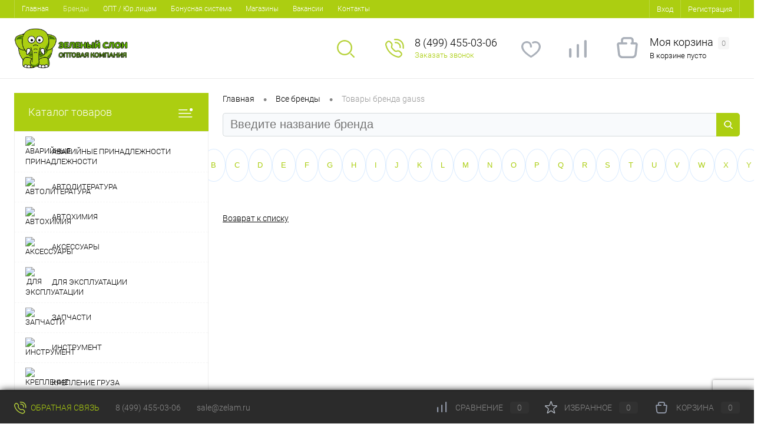

--- FILE ---
content_type: text/html; charset=UTF-8
request_url: https://zelam.ru/bitrix/components/skyweb24/popup.pro/ajax.php?type=getPopups&pageUrl=https%253A%252F%252Fzelam.ru%252Fbrands%252Fgauss%252F&site=s1&dateUser=1768832449
body_size: 0
content:
[{"id":"1","rule":{"id":"0","controlId":"CondGroup","values":{"aggregator":"AND","value":"True","All":["AND"],"True":["True"]},"children":[{"id":"0","controlId":"ALREADY_GOING","values":{"value":"Y"}},{"id":"1","controlId":"REPEAT_SHOW","values":{"repeat":"1","type":"HOUR"}}]}}]

--- FILE ---
content_type: text/html; charset=utf-8
request_url: https://www.google.com/recaptcha/api2/anchor?ar=1&k=6LcKAIAqAAAAAItYyJCcLQpfEO0PD94dPHJToomW&co=aHR0cHM6Ly96ZWxhbS5ydTo0NDM.&hl=en&v=PoyoqOPhxBO7pBk68S4YbpHZ&size=invisible&anchor-ms=20000&execute-ms=30000&cb=lsxf7k8dl3tt
body_size: 48696
content:
<!DOCTYPE HTML><html dir="ltr" lang="en"><head><meta http-equiv="Content-Type" content="text/html; charset=UTF-8">
<meta http-equiv="X-UA-Compatible" content="IE=edge">
<title>reCAPTCHA</title>
<style type="text/css">
/* cyrillic-ext */
@font-face {
  font-family: 'Roboto';
  font-style: normal;
  font-weight: 400;
  font-stretch: 100%;
  src: url(//fonts.gstatic.com/s/roboto/v48/KFO7CnqEu92Fr1ME7kSn66aGLdTylUAMa3GUBHMdazTgWw.woff2) format('woff2');
  unicode-range: U+0460-052F, U+1C80-1C8A, U+20B4, U+2DE0-2DFF, U+A640-A69F, U+FE2E-FE2F;
}
/* cyrillic */
@font-face {
  font-family: 'Roboto';
  font-style: normal;
  font-weight: 400;
  font-stretch: 100%;
  src: url(//fonts.gstatic.com/s/roboto/v48/KFO7CnqEu92Fr1ME7kSn66aGLdTylUAMa3iUBHMdazTgWw.woff2) format('woff2');
  unicode-range: U+0301, U+0400-045F, U+0490-0491, U+04B0-04B1, U+2116;
}
/* greek-ext */
@font-face {
  font-family: 'Roboto';
  font-style: normal;
  font-weight: 400;
  font-stretch: 100%;
  src: url(//fonts.gstatic.com/s/roboto/v48/KFO7CnqEu92Fr1ME7kSn66aGLdTylUAMa3CUBHMdazTgWw.woff2) format('woff2');
  unicode-range: U+1F00-1FFF;
}
/* greek */
@font-face {
  font-family: 'Roboto';
  font-style: normal;
  font-weight: 400;
  font-stretch: 100%;
  src: url(//fonts.gstatic.com/s/roboto/v48/KFO7CnqEu92Fr1ME7kSn66aGLdTylUAMa3-UBHMdazTgWw.woff2) format('woff2');
  unicode-range: U+0370-0377, U+037A-037F, U+0384-038A, U+038C, U+038E-03A1, U+03A3-03FF;
}
/* math */
@font-face {
  font-family: 'Roboto';
  font-style: normal;
  font-weight: 400;
  font-stretch: 100%;
  src: url(//fonts.gstatic.com/s/roboto/v48/KFO7CnqEu92Fr1ME7kSn66aGLdTylUAMawCUBHMdazTgWw.woff2) format('woff2');
  unicode-range: U+0302-0303, U+0305, U+0307-0308, U+0310, U+0312, U+0315, U+031A, U+0326-0327, U+032C, U+032F-0330, U+0332-0333, U+0338, U+033A, U+0346, U+034D, U+0391-03A1, U+03A3-03A9, U+03B1-03C9, U+03D1, U+03D5-03D6, U+03F0-03F1, U+03F4-03F5, U+2016-2017, U+2034-2038, U+203C, U+2040, U+2043, U+2047, U+2050, U+2057, U+205F, U+2070-2071, U+2074-208E, U+2090-209C, U+20D0-20DC, U+20E1, U+20E5-20EF, U+2100-2112, U+2114-2115, U+2117-2121, U+2123-214F, U+2190, U+2192, U+2194-21AE, U+21B0-21E5, U+21F1-21F2, U+21F4-2211, U+2213-2214, U+2216-22FF, U+2308-230B, U+2310, U+2319, U+231C-2321, U+2336-237A, U+237C, U+2395, U+239B-23B7, U+23D0, U+23DC-23E1, U+2474-2475, U+25AF, U+25B3, U+25B7, U+25BD, U+25C1, U+25CA, U+25CC, U+25FB, U+266D-266F, U+27C0-27FF, U+2900-2AFF, U+2B0E-2B11, U+2B30-2B4C, U+2BFE, U+3030, U+FF5B, U+FF5D, U+1D400-1D7FF, U+1EE00-1EEFF;
}
/* symbols */
@font-face {
  font-family: 'Roboto';
  font-style: normal;
  font-weight: 400;
  font-stretch: 100%;
  src: url(//fonts.gstatic.com/s/roboto/v48/KFO7CnqEu92Fr1ME7kSn66aGLdTylUAMaxKUBHMdazTgWw.woff2) format('woff2');
  unicode-range: U+0001-000C, U+000E-001F, U+007F-009F, U+20DD-20E0, U+20E2-20E4, U+2150-218F, U+2190, U+2192, U+2194-2199, U+21AF, U+21E6-21F0, U+21F3, U+2218-2219, U+2299, U+22C4-22C6, U+2300-243F, U+2440-244A, U+2460-24FF, U+25A0-27BF, U+2800-28FF, U+2921-2922, U+2981, U+29BF, U+29EB, U+2B00-2BFF, U+4DC0-4DFF, U+FFF9-FFFB, U+10140-1018E, U+10190-1019C, U+101A0, U+101D0-101FD, U+102E0-102FB, U+10E60-10E7E, U+1D2C0-1D2D3, U+1D2E0-1D37F, U+1F000-1F0FF, U+1F100-1F1AD, U+1F1E6-1F1FF, U+1F30D-1F30F, U+1F315, U+1F31C, U+1F31E, U+1F320-1F32C, U+1F336, U+1F378, U+1F37D, U+1F382, U+1F393-1F39F, U+1F3A7-1F3A8, U+1F3AC-1F3AF, U+1F3C2, U+1F3C4-1F3C6, U+1F3CA-1F3CE, U+1F3D4-1F3E0, U+1F3ED, U+1F3F1-1F3F3, U+1F3F5-1F3F7, U+1F408, U+1F415, U+1F41F, U+1F426, U+1F43F, U+1F441-1F442, U+1F444, U+1F446-1F449, U+1F44C-1F44E, U+1F453, U+1F46A, U+1F47D, U+1F4A3, U+1F4B0, U+1F4B3, U+1F4B9, U+1F4BB, U+1F4BF, U+1F4C8-1F4CB, U+1F4D6, U+1F4DA, U+1F4DF, U+1F4E3-1F4E6, U+1F4EA-1F4ED, U+1F4F7, U+1F4F9-1F4FB, U+1F4FD-1F4FE, U+1F503, U+1F507-1F50B, U+1F50D, U+1F512-1F513, U+1F53E-1F54A, U+1F54F-1F5FA, U+1F610, U+1F650-1F67F, U+1F687, U+1F68D, U+1F691, U+1F694, U+1F698, U+1F6AD, U+1F6B2, U+1F6B9-1F6BA, U+1F6BC, U+1F6C6-1F6CF, U+1F6D3-1F6D7, U+1F6E0-1F6EA, U+1F6F0-1F6F3, U+1F6F7-1F6FC, U+1F700-1F7FF, U+1F800-1F80B, U+1F810-1F847, U+1F850-1F859, U+1F860-1F887, U+1F890-1F8AD, U+1F8B0-1F8BB, U+1F8C0-1F8C1, U+1F900-1F90B, U+1F93B, U+1F946, U+1F984, U+1F996, U+1F9E9, U+1FA00-1FA6F, U+1FA70-1FA7C, U+1FA80-1FA89, U+1FA8F-1FAC6, U+1FACE-1FADC, U+1FADF-1FAE9, U+1FAF0-1FAF8, U+1FB00-1FBFF;
}
/* vietnamese */
@font-face {
  font-family: 'Roboto';
  font-style: normal;
  font-weight: 400;
  font-stretch: 100%;
  src: url(//fonts.gstatic.com/s/roboto/v48/KFO7CnqEu92Fr1ME7kSn66aGLdTylUAMa3OUBHMdazTgWw.woff2) format('woff2');
  unicode-range: U+0102-0103, U+0110-0111, U+0128-0129, U+0168-0169, U+01A0-01A1, U+01AF-01B0, U+0300-0301, U+0303-0304, U+0308-0309, U+0323, U+0329, U+1EA0-1EF9, U+20AB;
}
/* latin-ext */
@font-face {
  font-family: 'Roboto';
  font-style: normal;
  font-weight: 400;
  font-stretch: 100%;
  src: url(//fonts.gstatic.com/s/roboto/v48/KFO7CnqEu92Fr1ME7kSn66aGLdTylUAMa3KUBHMdazTgWw.woff2) format('woff2');
  unicode-range: U+0100-02BA, U+02BD-02C5, U+02C7-02CC, U+02CE-02D7, U+02DD-02FF, U+0304, U+0308, U+0329, U+1D00-1DBF, U+1E00-1E9F, U+1EF2-1EFF, U+2020, U+20A0-20AB, U+20AD-20C0, U+2113, U+2C60-2C7F, U+A720-A7FF;
}
/* latin */
@font-face {
  font-family: 'Roboto';
  font-style: normal;
  font-weight: 400;
  font-stretch: 100%;
  src: url(//fonts.gstatic.com/s/roboto/v48/KFO7CnqEu92Fr1ME7kSn66aGLdTylUAMa3yUBHMdazQ.woff2) format('woff2');
  unicode-range: U+0000-00FF, U+0131, U+0152-0153, U+02BB-02BC, U+02C6, U+02DA, U+02DC, U+0304, U+0308, U+0329, U+2000-206F, U+20AC, U+2122, U+2191, U+2193, U+2212, U+2215, U+FEFF, U+FFFD;
}
/* cyrillic-ext */
@font-face {
  font-family: 'Roboto';
  font-style: normal;
  font-weight: 500;
  font-stretch: 100%;
  src: url(//fonts.gstatic.com/s/roboto/v48/KFO7CnqEu92Fr1ME7kSn66aGLdTylUAMa3GUBHMdazTgWw.woff2) format('woff2');
  unicode-range: U+0460-052F, U+1C80-1C8A, U+20B4, U+2DE0-2DFF, U+A640-A69F, U+FE2E-FE2F;
}
/* cyrillic */
@font-face {
  font-family: 'Roboto';
  font-style: normal;
  font-weight: 500;
  font-stretch: 100%;
  src: url(//fonts.gstatic.com/s/roboto/v48/KFO7CnqEu92Fr1ME7kSn66aGLdTylUAMa3iUBHMdazTgWw.woff2) format('woff2');
  unicode-range: U+0301, U+0400-045F, U+0490-0491, U+04B0-04B1, U+2116;
}
/* greek-ext */
@font-face {
  font-family: 'Roboto';
  font-style: normal;
  font-weight: 500;
  font-stretch: 100%;
  src: url(//fonts.gstatic.com/s/roboto/v48/KFO7CnqEu92Fr1ME7kSn66aGLdTylUAMa3CUBHMdazTgWw.woff2) format('woff2');
  unicode-range: U+1F00-1FFF;
}
/* greek */
@font-face {
  font-family: 'Roboto';
  font-style: normal;
  font-weight: 500;
  font-stretch: 100%;
  src: url(//fonts.gstatic.com/s/roboto/v48/KFO7CnqEu92Fr1ME7kSn66aGLdTylUAMa3-UBHMdazTgWw.woff2) format('woff2');
  unicode-range: U+0370-0377, U+037A-037F, U+0384-038A, U+038C, U+038E-03A1, U+03A3-03FF;
}
/* math */
@font-face {
  font-family: 'Roboto';
  font-style: normal;
  font-weight: 500;
  font-stretch: 100%;
  src: url(//fonts.gstatic.com/s/roboto/v48/KFO7CnqEu92Fr1ME7kSn66aGLdTylUAMawCUBHMdazTgWw.woff2) format('woff2');
  unicode-range: U+0302-0303, U+0305, U+0307-0308, U+0310, U+0312, U+0315, U+031A, U+0326-0327, U+032C, U+032F-0330, U+0332-0333, U+0338, U+033A, U+0346, U+034D, U+0391-03A1, U+03A3-03A9, U+03B1-03C9, U+03D1, U+03D5-03D6, U+03F0-03F1, U+03F4-03F5, U+2016-2017, U+2034-2038, U+203C, U+2040, U+2043, U+2047, U+2050, U+2057, U+205F, U+2070-2071, U+2074-208E, U+2090-209C, U+20D0-20DC, U+20E1, U+20E5-20EF, U+2100-2112, U+2114-2115, U+2117-2121, U+2123-214F, U+2190, U+2192, U+2194-21AE, U+21B0-21E5, U+21F1-21F2, U+21F4-2211, U+2213-2214, U+2216-22FF, U+2308-230B, U+2310, U+2319, U+231C-2321, U+2336-237A, U+237C, U+2395, U+239B-23B7, U+23D0, U+23DC-23E1, U+2474-2475, U+25AF, U+25B3, U+25B7, U+25BD, U+25C1, U+25CA, U+25CC, U+25FB, U+266D-266F, U+27C0-27FF, U+2900-2AFF, U+2B0E-2B11, U+2B30-2B4C, U+2BFE, U+3030, U+FF5B, U+FF5D, U+1D400-1D7FF, U+1EE00-1EEFF;
}
/* symbols */
@font-face {
  font-family: 'Roboto';
  font-style: normal;
  font-weight: 500;
  font-stretch: 100%;
  src: url(//fonts.gstatic.com/s/roboto/v48/KFO7CnqEu92Fr1ME7kSn66aGLdTylUAMaxKUBHMdazTgWw.woff2) format('woff2');
  unicode-range: U+0001-000C, U+000E-001F, U+007F-009F, U+20DD-20E0, U+20E2-20E4, U+2150-218F, U+2190, U+2192, U+2194-2199, U+21AF, U+21E6-21F0, U+21F3, U+2218-2219, U+2299, U+22C4-22C6, U+2300-243F, U+2440-244A, U+2460-24FF, U+25A0-27BF, U+2800-28FF, U+2921-2922, U+2981, U+29BF, U+29EB, U+2B00-2BFF, U+4DC0-4DFF, U+FFF9-FFFB, U+10140-1018E, U+10190-1019C, U+101A0, U+101D0-101FD, U+102E0-102FB, U+10E60-10E7E, U+1D2C0-1D2D3, U+1D2E0-1D37F, U+1F000-1F0FF, U+1F100-1F1AD, U+1F1E6-1F1FF, U+1F30D-1F30F, U+1F315, U+1F31C, U+1F31E, U+1F320-1F32C, U+1F336, U+1F378, U+1F37D, U+1F382, U+1F393-1F39F, U+1F3A7-1F3A8, U+1F3AC-1F3AF, U+1F3C2, U+1F3C4-1F3C6, U+1F3CA-1F3CE, U+1F3D4-1F3E0, U+1F3ED, U+1F3F1-1F3F3, U+1F3F5-1F3F7, U+1F408, U+1F415, U+1F41F, U+1F426, U+1F43F, U+1F441-1F442, U+1F444, U+1F446-1F449, U+1F44C-1F44E, U+1F453, U+1F46A, U+1F47D, U+1F4A3, U+1F4B0, U+1F4B3, U+1F4B9, U+1F4BB, U+1F4BF, U+1F4C8-1F4CB, U+1F4D6, U+1F4DA, U+1F4DF, U+1F4E3-1F4E6, U+1F4EA-1F4ED, U+1F4F7, U+1F4F9-1F4FB, U+1F4FD-1F4FE, U+1F503, U+1F507-1F50B, U+1F50D, U+1F512-1F513, U+1F53E-1F54A, U+1F54F-1F5FA, U+1F610, U+1F650-1F67F, U+1F687, U+1F68D, U+1F691, U+1F694, U+1F698, U+1F6AD, U+1F6B2, U+1F6B9-1F6BA, U+1F6BC, U+1F6C6-1F6CF, U+1F6D3-1F6D7, U+1F6E0-1F6EA, U+1F6F0-1F6F3, U+1F6F7-1F6FC, U+1F700-1F7FF, U+1F800-1F80B, U+1F810-1F847, U+1F850-1F859, U+1F860-1F887, U+1F890-1F8AD, U+1F8B0-1F8BB, U+1F8C0-1F8C1, U+1F900-1F90B, U+1F93B, U+1F946, U+1F984, U+1F996, U+1F9E9, U+1FA00-1FA6F, U+1FA70-1FA7C, U+1FA80-1FA89, U+1FA8F-1FAC6, U+1FACE-1FADC, U+1FADF-1FAE9, U+1FAF0-1FAF8, U+1FB00-1FBFF;
}
/* vietnamese */
@font-face {
  font-family: 'Roboto';
  font-style: normal;
  font-weight: 500;
  font-stretch: 100%;
  src: url(//fonts.gstatic.com/s/roboto/v48/KFO7CnqEu92Fr1ME7kSn66aGLdTylUAMa3OUBHMdazTgWw.woff2) format('woff2');
  unicode-range: U+0102-0103, U+0110-0111, U+0128-0129, U+0168-0169, U+01A0-01A1, U+01AF-01B0, U+0300-0301, U+0303-0304, U+0308-0309, U+0323, U+0329, U+1EA0-1EF9, U+20AB;
}
/* latin-ext */
@font-face {
  font-family: 'Roboto';
  font-style: normal;
  font-weight: 500;
  font-stretch: 100%;
  src: url(//fonts.gstatic.com/s/roboto/v48/KFO7CnqEu92Fr1ME7kSn66aGLdTylUAMa3KUBHMdazTgWw.woff2) format('woff2');
  unicode-range: U+0100-02BA, U+02BD-02C5, U+02C7-02CC, U+02CE-02D7, U+02DD-02FF, U+0304, U+0308, U+0329, U+1D00-1DBF, U+1E00-1E9F, U+1EF2-1EFF, U+2020, U+20A0-20AB, U+20AD-20C0, U+2113, U+2C60-2C7F, U+A720-A7FF;
}
/* latin */
@font-face {
  font-family: 'Roboto';
  font-style: normal;
  font-weight: 500;
  font-stretch: 100%;
  src: url(//fonts.gstatic.com/s/roboto/v48/KFO7CnqEu92Fr1ME7kSn66aGLdTylUAMa3yUBHMdazQ.woff2) format('woff2');
  unicode-range: U+0000-00FF, U+0131, U+0152-0153, U+02BB-02BC, U+02C6, U+02DA, U+02DC, U+0304, U+0308, U+0329, U+2000-206F, U+20AC, U+2122, U+2191, U+2193, U+2212, U+2215, U+FEFF, U+FFFD;
}
/* cyrillic-ext */
@font-face {
  font-family: 'Roboto';
  font-style: normal;
  font-weight: 900;
  font-stretch: 100%;
  src: url(//fonts.gstatic.com/s/roboto/v48/KFO7CnqEu92Fr1ME7kSn66aGLdTylUAMa3GUBHMdazTgWw.woff2) format('woff2');
  unicode-range: U+0460-052F, U+1C80-1C8A, U+20B4, U+2DE0-2DFF, U+A640-A69F, U+FE2E-FE2F;
}
/* cyrillic */
@font-face {
  font-family: 'Roboto';
  font-style: normal;
  font-weight: 900;
  font-stretch: 100%;
  src: url(//fonts.gstatic.com/s/roboto/v48/KFO7CnqEu92Fr1ME7kSn66aGLdTylUAMa3iUBHMdazTgWw.woff2) format('woff2');
  unicode-range: U+0301, U+0400-045F, U+0490-0491, U+04B0-04B1, U+2116;
}
/* greek-ext */
@font-face {
  font-family: 'Roboto';
  font-style: normal;
  font-weight: 900;
  font-stretch: 100%;
  src: url(//fonts.gstatic.com/s/roboto/v48/KFO7CnqEu92Fr1ME7kSn66aGLdTylUAMa3CUBHMdazTgWw.woff2) format('woff2');
  unicode-range: U+1F00-1FFF;
}
/* greek */
@font-face {
  font-family: 'Roboto';
  font-style: normal;
  font-weight: 900;
  font-stretch: 100%;
  src: url(//fonts.gstatic.com/s/roboto/v48/KFO7CnqEu92Fr1ME7kSn66aGLdTylUAMa3-UBHMdazTgWw.woff2) format('woff2');
  unicode-range: U+0370-0377, U+037A-037F, U+0384-038A, U+038C, U+038E-03A1, U+03A3-03FF;
}
/* math */
@font-face {
  font-family: 'Roboto';
  font-style: normal;
  font-weight: 900;
  font-stretch: 100%;
  src: url(//fonts.gstatic.com/s/roboto/v48/KFO7CnqEu92Fr1ME7kSn66aGLdTylUAMawCUBHMdazTgWw.woff2) format('woff2');
  unicode-range: U+0302-0303, U+0305, U+0307-0308, U+0310, U+0312, U+0315, U+031A, U+0326-0327, U+032C, U+032F-0330, U+0332-0333, U+0338, U+033A, U+0346, U+034D, U+0391-03A1, U+03A3-03A9, U+03B1-03C9, U+03D1, U+03D5-03D6, U+03F0-03F1, U+03F4-03F5, U+2016-2017, U+2034-2038, U+203C, U+2040, U+2043, U+2047, U+2050, U+2057, U+205F, U+2070-2071, U+2074-208E, U+2090-209C, U+20D0-20DC, U+20E1, U+20E5-20EF, U+2100-2112, U+2114-2115, U+2117-2121, U+2123-214F, U+2190, U+2192, U+2194-21AE, U+21B0-21E5, U+21F1-21F2, U+21F4-2211, U+2213-2214, U+2216-22FF, U+2308-230B, U+2310, U+2319, U+231C-2321, U+2336-237A, U+237C, U+2395, U+239B-23B7, U+23D0, U+23DC-23E1, U+2474-2475, U+25AF, U+25B3, U+25B7, U+25BD, U+25C1, U+25CA, U+25CC, U+25FB, U+266D-266F, U+27C0-27FF, U+2900-2AFF, U+2B0E-2B11, U+2B30-2B4C, U+2BFE, U+3030, U+FF5B, U+FF5D, U+1D400-1D7FF, U+1EE00-1EEFF;
}
/* symbols */
@font-face {
  font-family: 'Roboto';
  font-style: normal;
  font-weight: 900;
  font-stretch: 100%;
  src: url(//fonts.gstatic.com/s/roboto/v48/KFO7CnqEu92Fr1ME7kSn66aGLdTylUAMaxKUBHMdazTgWw.woff2) format('woff2');
  unicode-range: U+0001-000C, U+000E-001F, U+007F-009F, U+20DD-20E0, U+20E2-20E4, U+2150-218F, U+2190, U+2192, U+2194-2199, U+21AF, U+21E6-21F0, U+21F3, U+2218-2219, U+2299, U+22C4-22C6, U+2300-243F, U+2440-244A, U+2460-24FF, U+25A0-27BF, U+2800-28FF, U+2921-2922, U+2981, U+29BF, U+29EB, U+2B00-2BFF, U+4DC0-4DFF, U+FFF9-FFFB, U+10140-1018E, U+10190-1019C, U+101A0, U+101D0-101FD, U+102E0-102FB, U+10E60-10E7E, U+1D2C0-1D2D3, U+1D2E0-1D37F, U+1F000-1F0FF, U+1F100-1F1AD, U+1F1E6-1F1FF, U+1F30D-1F30F, U+1F315, U+1F31C, U+1F31E, U+1F320-1F32C, U+1F336, U+1F378, U+1F37D, U+1F382, U+1F393-1F39F, U+1F3A7-1F3A8, U+1F3AC-1F3AF, U+1F3C2, U+1F3C4-1F3C6, U+1F3CA-1F3CE, U+1F3D4-1F3E0, U+1F3ED, U+1F3F1-1F3F3, U+1F3F5-1F3F7, U+1F408, U+1F415, U+1F41F, U+1F426, U+1F43F, U+1F441-1F442, U+1F444, U+1F446-1F449, U+1F44C-1F44E, U+1F453, U+1F46A, U+1F47D, U+1F4A3, U+1F4B0, U+1F4B3, U+1F4B9, U+1F4BB, U+1F4BF, U+1F4C8-1F4CB, U+1F4D6, U+1F4DA, U+1F4DF, U+1F4E3-1F4E6, U+1F4EA-1F4ED, U+1F4F7, U+1F4F9-1F4FB, U+1F4FD-1F4FE, U+1F503, U+1F507-1F50B, U+1F50D, U+1F512-1F513, U+1F53E-1F54A, U+1F54F-1F5FA, U+1F610, U+1F650-1F67F, U+1F687, U+1F68D, U+1F691, U+1F694, U+1F698, U+1F6AD, U+1F6B2, U+1F6B9-1F6BA, U+1F6BC, U+1F6C6-1F6CF, U+1F6D3-1F6D7, U+1F6E0-1F6EA, U+1F6F0-1F6F3, U+1F6F7-1F6FC, U+1F700-1F7FF, U+1F800-1F80B, U+1F810-1F847, U+1F850-1F859, U+1F860-1F887, U+1F890-1F8AD, U+1F8B0-1F8BB, U+1F8C0-1F8C1, U+1F900-1F90B, U+1F93B, U+1F946, U+1F984, U+1F996, U+1F9E9, U+1FA00-1FA6F, U+1FA70-1FA7C, U+1FA80-1FA89, U+1FA8F-1FAC6, U+1FACE-1FADC, U+1FADF-1FAE9, U+1FAF0-1FAF8, U+1FB00-1FBFF;
}
/* vietnamese */
@font-face {
  font-family: 'Roboto';
  font-style: normal;
  font-weight: 900;
  font-stretch: 100%;
  src: url(//fonts.gstatic.com/s/roboto/v48/KFO7CnqEu92Fr1ME7kSn66aGLdTylUAMa3OUBHMdazTgWw.woff2) format('woff2');
  unicode-range: U+0102-0103, U+0110-0111, U+0128-0129, U+0168-0169, U+01A0-01A1, U+01AF-01B0, U+0300-0301, U+0303-0304, U+0308-0309, U+0323, U+0329, U+1EA0-1EF9, U+20AB;
}
/* latin-ext */
@font-face {
  font-family: 'Roboto';
  font-style: normal;
  font-weight: 900;
  font-stretch: 100%;
  src: url(//fonts.gstatic.com/s/roboto/v48/KFO7CnqEu92Fr1ME7kSn66aGLdTylUAMa3KUBHMdazTgWw.woff2) format('woff2');
  unicode-range: U+0100-02BA, U+02BD-02C5, U+02C7-02CC, U+02CE-02D7, U+02DD-02FF, U+0304, U+0308, U+0329, U+1D00-1DBF, U+1E00-1E9F, U+1EF2-1EFF, U+2020, U+20A0-20AB, U+20AD-20C0, U+2113, U+2C60-2C7F, U+A720-A7FF;
}
/* latin */
@font-face {
  font-family: 'Roboto';
  font-style: normal;
  font-weight: 900;
  font-stretch: 100%;
  src: url(//fonts.gstatic.com/s/roboto/v48/KFO7CnqEu92Fr1ME7kSn66aGLdTylUAMa3yUBHMdazQ.woff2) format('woff2');
  unicode-range: U+0000-00FF, U+0131, U+0152-0153, U+02BB-02BC, U+02C6, U+02DA, U+02DC, U+0304, U+0308, U+0329, U+2000-206F, U+20AC, U+2122, U+2191, U+2193, U+2212, U+2215, U+FEFF, U+FFFD;
}

</style>
<link rel="stylesheet" type="text/css" href="https://www.gstatic.com/recaptcha/releases/PoyoqOPhxBO7pBk68S4YbpHZ/styles__ltr.css">
<script nonce="mzSkwJIKm14ODMwCObsiug" type="text/javascript">window['__recaptcha_api'] = 'https://www.google.com/recaptcha/api2/';</script>
<script type="text/javascript" src="https://www.gstatic.com/recaptcha/releases/PoyoqOPhxBO7pBk68S4YbpHZ/recaptcha__en.js" nonce="mzSkwJIKm14ODMwCObsiug">
      
    </script></head>
<body><div id="rc-anchor-alert" class="rc-anchor-alert"></div>
<input type="hidden" id="recaptcha-token" value="[base64]">
<script type="text/javascript" nonce="mzSkwJIKm14ODMwCObsiug">
      recaptcha.anchor.Main.init("[\x22ainput\x22,[\x22bgdata\x22,\x22\x22,\[base64]/[base64]/[base64]/[base64]/[base64]/[base64]/[base64]/[base64]/[base64]/[base64]\\u003d\x22,\[base64]\x22,\x22ZMOLw7fCvBDCm8Ktw5vCiTnCthoTw7/[base64]/[base64]/w5/DggbCvEzDmjM4DcKiwro2wqoPw4N5RMOdV8OtwoHDkcO/VxHCiVHDrMONw77CpnDCr8KkwoxRwqtBwq83wr9QfcOhZ2fChsOXT1FZG8KBw7ZWRXcgw48LwpbDsWFkdcONwqIow7NsOcOHW8KXwp3DosKAeHHCmRjCgVDDvMOcM8KkwqQ3DirClhrCvMObwr3CgsKRw6jCjFrCsMOCwr/DncOTwqbCksOMAcKHWF47ODbCq8ODw4vDvyZQVCF2BsOMKDAlwr/DoSzDhMOSworDk8O5w7LDhCfDlw8xw5HCkRbDt0U9w6TCqMKuZ8KZw6XDl8O2w48jwptsw5/[base64]/w4shfgtFw5sFWMOaw7QbwrDCtcKsw7I7wonDhsO5asOpKMKoS8Kfw4PDl8OYwoMtdxwPT1IXN8Kgw57DtcKIworCuMO7w7ZAwqkZE3wdfRfCgjl3w6UWA8OjwpDCrTXDj8KXTgHCgcKLwpvCicKEHcOrw7vDo8OQw4nCokDChWIowo/CsMO8wqUzw6kcw6rCu8Kxw7okXcKWCMOoScKFw7HDuXMmbl4Pw5jCjWwFwrTCicO1w7lKM8O9w7h9w6/[base64]/wpvCpsK+bx/DuxrCnxREwoU+w6poGCwBworDi8KNPEFlXMK5w7RHOScQwqxjKQHCnWB7ccOxwrALwpp1KcOSRsKjdkcowo3CpTp8IzIRA8ORw6YbVMK/w6/CuHMRwpfCk8Kgw6V7w7xXwqfClMKWwrDCuMO8PXHDlcKawpF0wqF8wpZPw7IbfsKhXcOaw7ohw6ckFCjCrEXClsKCZsOwXSEZwq4RbcK3eiXCjxo2bMO/[base64]/[base64]/[base64]/DjXxQcmnCgcKvw5I8wqQTIsOrT8Kpw6XCk8K/A2jCosOeVsOcTy83KsOHRTNUIcOaw5APw4XDtBzDsQ3DnypJC3MlR8KlworDpcKScn3DkcKIB8O1PMOTwpvDtS8HYQpewrnDuMOzwqRqw5HDunPCmDPDgnI8wqDCmXDDsSLCqX9cw5UoLV9Owo7DrxHCm8OBw7fClBfDksOrIMOiOMK6w6U/[base64]/DlcK6WGTDvVLDk1LDsQTDiWTDhMKXw61HYMKdIlHCqFcqJxPCgMOfw60EwphweMKpwrElwr7CvcKKw6QXwprDssKBw5bCjm7Dti8Mwo3ClSbCqzE0c3ZVc34bwptDU8OawrIqw7pTwrvCslTDpXkXXQ87wovDk8KLIgYuwoPDhcKtw4/Ch8KAfCvCucK+WUvDvjXDgX3CqsOjw7HDrC9fwpgGei54GcKxIUrDkXQORUzDoMK3wpbDjMKWYDrDtMO7w5sxO8K5w4nDtcO4w4nClsKzMMOewolIw4s9wrvClcK0wpTCvMKIw6nDtcOfwojCt2lLIz/Ct8O2aMKsDElEwpBewpXCg8OHw57DjG/[base64]/wr3DvWTCtD7DnCgNw6DCgMKNccOCVcKEIh7DlMO6PcORwpnCk0/DuyJKwqXDrsKvw4XCmEjDjSzDsMOlPcKWNU1uN8K8w5fDvcKuwptmw7zDncKhY8KYw6wzwrI+d3zDgMK3w6kXaQFVwptkDxDCkhrChBTDhwxuw4INDsKOwq3DpBJpwqBwFCDDnCbClMOlORJOw5QOF8K2wqlsB8KUw4IuRA/Cs0bCvy59wrDCrcO4w4giw5pRMgXDt8KDw5jDsw4Fw5DCkT3Cg8OfL2JAw78rLsOpw403IsO0RcKTecKawrHCt8KHwrJQPcKXw7N/[base64]/UsO9W8KBw6MrWsK6NCAVwo0HV8Osw50TYMOTw71vwoV3WwbCrcK9w4xdYMOnw6xXG8KKdRXDgxbCv2nDnlnCiBfCqnhjfsOlLsO9w7cAeiYyPMOnwobDrCtoAcKRwrx7IMKWNMOawqAuwr08w7cNw4nDtFHCpsO8ecOTM8O1GX/DgsKqwr4NJ2zDn2tJw45Pw5TDv3ARwrAdamN7R0PCogUTD8KtK8Klw6txbsOUw7XCg8OawqovOATCjMOWw5fDn8KZb8K+IywxMUsGwokfw58Fw75mwq7CvBvCpsKPw58HwpRYO8O/GwPCnDdzw7DCoMO8wpTCqDbChwY7cMKzI8KKHsOTecK6PE/CjhAuOTYVWmbDlEllwozCjMK0RMK3w6gVY8OFKMK/A8K2eG1ERBRBZi/Di3ArwrVrw4PDonRvV8KHw4nDpMKLNcKTw5ULLxEJK8ODwpLChxjDlA3Cj8OMbwkVw7hJwpNvM8KUWjbDjMO+w4bChTfCk0p7w6/Dvk/[base64]/DonrCnl53TMOpJcKCIsKXw7fDvMKASyVLwqfCqsOHX2cxGcKzIifCgT8OwohyZ0h0UMOVb2XDq0vCkcO0JsOrRFnCknZzYcKYRcOTwo/CmgAxZMOPwpLCs8KUw4TDkD0Fw6d9P8Omw5sXG2/DgBBSKXZuw6g3wqAGTMO/Mh94Y8Knc0zDrEk7Z8O7w5gqw6TDr8OmaMKLw6bDgMKXwpkAMSTCk8K3wqjCgEHCsm0NwoMcw5NCwqfDq07CjcK4LcK9w5U3LMKbU8KAwrhgGsO8w6xzw5bDlMK6w4DCgnPCqnRxLcOJw7E/e0/[base64]/CqMOuwoLDhwsQwp5qwoHDlD/[base64]/PEnCh15cwpQWKCLDmMKcwrnDpMKQwovDvA1cw4fCsMOPGsKSw7xew65tCsK8w5cuH8KqwobDlHvCncKSw7PCsTUrMMK9wq1iEzDDlsK/[base64]/VljClcKWZm3CtDdXWcOmA8KOwoLDhcK4b8KOL8OAV3prwpzCl8KUwpzDh8KtLz7Dq8OZw5J1B8Kww7jDsMKOwoBYDTjDksKVCAUwVwnCgMOww5PChsKpeUg0KsOuG8OWw4A8woAbXl7Do8OwwqIbwpDCjDvDu2LDssK/[base64]/[base64]/Dg2loS0k6w6vCplTCgsKXwoXDjzBPwo56w41ZwolheWvDhVTDssKsw5jCqMOzbsKPH2BYeibDj8KUHBHCvGwNwovCqEFCw48vHlpgRSRSwr/CrMKZIBY+wpjCjGd3w4sAwprCl8OsQy7DncKSwrzCjSrDsStHw6/CuMODFcKPwr3CjcONwolHwpxRdMKZC8KdJsOmwoXCnsOywqXDiVPClTfDscO3bcKHw7PCq8K2ccOswrs9RwDChVHDolNZwpHCkgFkwpjDiMOJN8KWW8OeLyvDq03Cl8O+PsO7wp9Bw6XCqMKbwrjDihY1OMOTM0HCjVrCll/CiEzDm25jwo8cHsKvw7DCmMKowqhuTFTCo19saATDk8ORIMODXm4dw44SB8K5KsOFw4/DjcO/[base64]/Cp8Opw75lw6zDuTbDnyQzAThgRRXDpcKjw4Z+XV9Fw4XDnsKFw6rCgUHCmMOickYTwpjDvGkIGsKSw6rCo8OgasO7A8ObwqPDt04DDnfDlDjDkMO3wrbDi3XDicOILBXCi8KYw7YGe2/Cj0/DlhrDnA7CrDA2w4HDimBHQCYARMKfFQEDfwHCksKAa2URZsOvHsO5w6Esw65NSsKjQ2kMwoXCmMKDFyjDlcK6LsOhw6xywrBpJ35BwpDDr0jDtD1Bwqt/w4JndcO6wpV2NSHCsMOCP0suw6TCq8Kew7nDlsKzw7fDlg7CgxnCkHTDj1LDoMKMBkbCsn0TPMKRw5Upw7DCtWHCiMKrAl/[base64]/[base64]/Dt8OZI8OaIcORwoUfQ8OOwoV/[base64]/[base64]/[base64]/Dp8OawpTClMKtBsO9w4TChgXCjMKBwqcFXMKeJ19SwoLClcK3w7vDnxvDpyddwqbDoVUwwqV0w47CusK9BjHDhcKYw6wPwrLCrVMrZRHCvFHDv8KCw5/ChcKBS8OpwqVAR8OgwrfCoMKvdDvDlQ7CtXxbw4jDmybCicO8Wz9jD3nCo8OkQ8KEUA7CkwTChcKww4AAw7rCohzDoGNzw67Cv17Cvy/[base64]/[base64]/[base64]/YMKtGS58w4zDtcKlFiIeH8KnBwh9woHDqsOvwoBww7TDiHzDkx/Cs8KVMnrDiEgBHGZfCQc1w7gkw5jDs3TCncOGw6zCoH9Vw73Dv2ckwqnCoSwhJl/CgGHDucO/w7wtw4XCuMOgw7fDv8KTw7Z5QHYIGsKIf1Qww5HCkMOiNcOKYMO0F8Kvw6DCmxR8fMOGeMKrwqN+w4DCgDvDqRDCp8KQw6fCqDBWYMKTTBh4JV/CusOXwoZVw5/CiMKyM3fCrAkeZsOnw4Jfw7gTwoBkwqvDmcKha1nDhsO6wrfCrGvCj8K6W8OKwrlrw57DhC/CqcKZDMK6R3NlNcKHwpPCh2kTZMKaNcKWwoVyZcKpFAYRa8OQBcOYw43DhQ9BMhgBw43DgMO5TWbCtsKsw5/DmAXCm1DCngnCkBocwoXCk8K+w5nDtG06LWwVwrx2Z8KRwppXwqvDtRrDjA/DhX5/[base64]/[base64]/Clj/DqMOXFijDvMKbwrbCnsKGwq3Dpz4edlExw7NDwrzDqsKrwqYbNsOnw5PDmV5Ew53CnlPDtGPDtsO7w7k2wqoJQWRewoRCNsK0wqAHT3XDsxfCi0xSw5RDw41HK0nDpTzDgMKVw5pEHsOfwr/[base64]/Dnd4wo9HwqXCkWlawopQw6VjBR3CpMOOPsOGwpDCnhIVZQ91OTLDiMOrw5vDocKww5FSasOfbmxzwpfDrDJ9w4TDnMKEFC7DssK3wowBBULCqwNNw48owoLCug4wUcOUTUFqw78MIcKtwpQrwq5oYMOYTcOWw69cDRHDvXzCtsKLCsK/F8KQKsKmw5XClMKbwoU/[base64]/[base64]/IsKhasKmwqh5w7vCjnfCl8KLWcKeYsK7wqEmcsOfw61awrvDoMOFdmUQcsKnw4w9YMKnbGrCucKkwrBQY8ODw4zCsx/CrA9mwrokwqFidcKCLsKyECPDoHNqX8KZwpHDtsK/w6PDocKEw4PDmXXCpnrCnMKawqbCgMKNw5PCkDXDs8K3PsKtTyPDuMOawq3DvMOHw5LCncO2w6IPccKwwphiayI7wq8lw6Y5VsK8wovDihzDiMKzw5nCgMKKEFxKwpQOwr/Cs8KrwqgzE8KNFl/DqsOKwrPCjMOHwpDCqy7DmhzCvsKGw6TDksOjwr1ewqVsNsO0wokvwpEPQ8OFwr9NA8OPw4kcNcKnwqphwrtxw4HClALDghXConLCksOiMcK/[base64]/ChsKYKMO5LsOLeFLCkcK4T8O2QGbDhCDCs8KaeMOSwpfDkRgKRgIqwp3Dk8Ksw5fDqcOSwoTChMK7bz1qw4/DjEXDoMOxwpwUTXTCg8OITSJgwpPDisK4w5sXw7TCri4twokCwrVyVFzDlzYRw7HDnMOqP8Kkw4oeBwxzJCPDmsK1K3rDt8OZJVBawprCrU9Dw43CgMOiDMOJw7nCgcOtU0EGFsOswpoTd8OJTnsGP8KGw5bCt8OYw43Ci8KXKsKQwrAwHcKhwq/CnEnDssOaTTTDoBgZw7hOwrXCncOIwppUezXDq8O1AD1wHEA+w4DCn1www7nCl8K/CcOHTn9kw5Y9GsK8w6/CscOowr/Ch8OkREdjWwdrHlRGwpXDjV96XsOcw4ADwp5BJcKOHsKkMcKnw6PCtMKOdsOtwr/Cl8Kgw6Qow6UWw4YPUcKOTjMwwrjDo8OuwoLCmcOFwpnDlXHCpX3DsMOmwr1gwrrCjMKYUMKIwq1VasKEw53Ckh82AMKZwrgGw7sBwr7DtcKCw7w/M8KqCcKhwrDDlCXDi0zDln4iQiskRkPClMKNO8OnBXhFak3DhHNwDjw6w545ZgrDuyQWfVzCqDArwoRwwoNdFsOJZsKIwo7Do8O1GsKww64+SA0cfcKiwr7DscO0w7hYw4k9w4rDl8KnX8OBwqwDSMKGwqkBw7fCgcOkw7hqOcK3b8OWQsOgw5Z/w7Vzw5BYw4nDlysbw6HCgMKAw7BoOsKRNzjClMKTUQTCvVTDjMOAwqfDrypxw57ClMOcasOSUMOGwpIAblFAwqrDu8Obwpkva2XDkMKvwrXCmUAXw73DtMOheHXDr8O/[base64]/[base64]/ClDloOQzDtsKLV0TCsMKWwq4uw57ChRbCjkbDpl7CjgvDhcOSVMOhdsOBC8OQH8K9DGsdw6YQwqtSQ8OyG8O8LQ4BwprCgcKywqHDphVEw61aw5zDpsKuwqQkFsOtwoPCtCXCmHfDn8Kww7NyTMKSwpU/w7bDi8KcwpjCqhHCjxEEJcO7wqZQfsK9PcKMYDRqdVJ8w4HDqMKvb0obW8OtwogHw44yw6EbNixleyhKLcKvdcOVwp7DksKNwo3Cl23DtcOXN8KMLcKfHcKDw6LDh8K2w7zCnzrDjCt4PW90CUrCgcKfHMOmAsKdecKlwpEYfWp2BTTCp17CrERiwrPDmGY/Q8KPwr7ClMOywqxsw71HwozDsMKbwpbCsMOhEcKNw7vDvsOVw6EFSTrCssKNw7TCrcO2MX3DrcONwqXCg8KFfAHCvgQYwoIMYMKIwqfCgjtjw6t+a8OEUyd5Xig7wqjDvBkFNcOlUMKeOE42fGRrCMKbw7XCksO7LMK7LxA2Cn/Co38lam7DsMKFw5DCrRvDvmfDisOKw6fCoQ3DrSfCisO8OMK1JsKFwq7CucOGP8K4IMOwwovCgAvCoxvCnEUUw6fCi8OiCS1Vw6jDoDBpw70aw5Biw6NULmstwoMTw4JPfSxUUW/DunPCgcOuaSFNwotcRE3Clm8/QMKDCMK1w5bChBXCrsK5wp3CgcOnT8O9SD3DmAtlw6rCkkvDtcKHw4lMwrDCpsKYFjLCrB9rwr/[base64]/DtAdsHcKzwpHDpMOfw6fColDCs8OCSRR2w6rDoHZYYcO/woRBw5bCtcOyw5k/[base64]/[base64]/DtsKaMGE5w5k5wq4VfMK/w7jCj1bDiMODWcOdwojCshVaDxfCicOGwojCu2PDt1Q+w7FtFHPCpsOjwps/TcOaPMK6DHtMw43Dvnw/[base64]/Cr2Rdw7PDmXfCjTLCl8Ovw6PDs8OtwoEiw643VTkZwpN+Wwt/wonDg8O5NMKxw5XCscONw7EEC8OrGBB4wrwUCcOFwr9hwpVAesOlw4VYw4FbwpfCvcOiWl3DnC/[base64]/DksONwqrCkkB3Un4wwog5wpzCmEcnw5AcwpMIw7DCk8KuXcKDecO8wpzCqMKQwp/Con5pw4fCqsOQHSQ/NMKtChHDlxLCowTCqMKCAcKxw7TDj8OSeEzCuMKNw4EkB8K7w6nDj1jCr8KqMlPDqULCujrDnn/DucOBw7B3w4jCrCvCmUUQwrcAw5YJCsK2esOMw55BwqBYwp3Cun/Dlks/[base64]/DqcOoEGtjKxAWa2ApC8Ozwo7DsMKyw7RyDFoNGcKRwrs3aVTDgHplZErDlAtWPXAMwp/Dh8KKKyhqw4ozw5hxwprDtFnDscONMnTDicOOw4BmwpQ5wrQiwqXCvC9HNMKFRMOdw6Raw7ATPcO3dzYSA3PCuD7DisOtw6TDrXljwo3Dq0PCgMOCEVDCiMO/GcOmw50AXUrCqWEWTmLDmsK2T8KPwqsmwpdqDSckw5LCvMOAF8KDwoVcwoDCpMKmcsOBcj8gwo4KbsKhwoLCrDzCicK7RcOmUlbDuVw0DMO6wpMcw5PDtMOCJ3ptKV5nwph6wqgCPcKrw50zwqvDkF1zwoXCknU/wr/DnRYeEMK+w7PDs8KlwrzDoiBuWG/[base64]/NCcrVcKRwo/ClnjDi8KuwpbCoXMuDxYcaz18w70Gw6LDgnB3wonDghnCqErCuMOMCsOmN8KLwqNDQA/[base64]/CoX/Ci0LCucK3w63CpMOYwqMUw4gyWFzDgnLCmS7DsTjDkTnCv8O8CcOhZMORw4/CtzoYTCPCvMOQwrEtwrkfY2TCqDoeXhNnw5l/RQ5Fw48Dw5/DjsORwoJfY8KNwr4ZDV4PXVXDrsKJLcO0XsOpYgAwwrdpKcKIS0ZDwqBIw7kRw6zDgcOnwpM0MAbDrsKSw5bDsQBYDE9fMsOXY2TCo8KKw5pDIcKQP2tKJ8OZTsKdwpo3DD8uDcOxHWvCtjfDm8KCw7nDhsKkX8K8wrUmw4HDlsKtCj/CkcKgWsOdfgkPTsKkBDLCpRBHwqrDhgDDtiHCvgnDvmXDqVgdw77DuTrCjMKkZhdJOMKmwqhuw5AYw6zDqjE6w65qB8KbfgbCn8KcF8KrQkXCiyzDo08sFShdXcONacOCw6gNwp1FEcOdw4HClFACNk3Cp8K5wooFG8ONHlzCrsOUwpbCt8KTwpNcwpFfdmJbKkPCkx/CsEfClSnCi8Khf8ONasOYC2/Dq8OTTSrDqmhwTnPCrsKaFsOYwrcLFnERScOpR8KywrM4csK9w6bDvG4TBCfCkARMwrQ0wo7CjhLDjg9Vw4xBwpjCikLCncKMVsKiwoLChS1SwpPDvFF8ScKjamdnw7ALwociw6YCw61HR8KyPcO3C8KVU8OCG8KDwrbDrk/Do03CpsKbwpfDgsK3f3jDjCYMwovChMOlwrTCh8KeSDhowptpwrXDoTIoAcOAw47CmxEQwotBw6g6TcKUwqXDrEQgT1NjacKKP8OBwq4EQcOySFzCkcKvJMKBTMOCwqspEcO+O8KBwplsbSbDvi/[base64]/DgsK+OGFXTMKoehrCkMO4U8KUwqvDkMKtZzfDq8KqXTDDmMO6wrPDnsO4woBpW8KWwp5rNz/[base64]/CtsOVcCbDqEhBFU7DtnJSVjwgc8ORw5t/XMKpRcKvE8OWw6MgacKaw6QebMKfNcKjb1sEw6/CpMK2YsOZfSQBbMOFS8OSwpzCnxcKVghGw5JOw5LDksOnw4UjH8O3GcOZw64xw7bCu8O6wqJTZsO/f8OHP1LCo8KWw7Ibw6t2NGVdXcKxwr8iw5srwoEvKcKswpMxwpJENMOsKsOGw6EAwpLCg1nCqsOEw73DhMOtCBQResOjOW/DrcK/wqBqwr/Ct8OtDMOkwrbCusOUwoQKRMKIw6spRDjDjjwGfMKYw7DDosOvw50fdlfDmQjDmMOrXlbDgRB0YcKLOzvDt8OpTMOBNcOXw7VwL8ODwoLCv8KLwoHCsSAFd1TDtjtKwq0xw7wbHcKfwrnDuMO1w7w+w7zDpi85wp/[base64]/[base64]/Dn8KCesKCw7EKEcKkJjbClMK9wprCg1rCp8O1w5XCpcOTT8OzcAQMesKPIH4qwpl2woDDmElxw5NRwqlAHT7DicKQwqM9SsKow4/Ctn58LMObw4zDkCTCuC0wwogLw4kOVcKSDkkbwrrDhsOSO31Ww5A8w7DDmDRZw6vChwkWdlHCtjIHdcK0w5rDqkZmDsOQSWUML8OKKC4Nw5rCiMKfDALDhMOaw5LDgQ4NwpbDj8Ouw64OwqzDusOTG8OgET4swq/[base64]/DvVvDonXCt25Sw6DDvcOuwobDj3DCoMOQw5PDnHzCiTfCvCHDiMOlXXXDjgbDl8OtwpDChMKhDcKlWMKqL8OcB8Opw6/[base64]/[base64]/bsOmwoFzH8KEwprClsOCV8O3J8OMNg/[base64]/CgcKrwr7DgMOGCsO2VQDDmMKqw7XCg2TDucKew5FUw6g3wpvDqsK/[base64]/Cm0fClkZuA8OvBWRiGXrDrsO3w7kVwrMVX8Obw53CuFvCnMOpw78swqbDrH/DuBlhbxLCjg0PUsK4PcKVJcONacOLO8OETDXDkcKOBMOcw7nDusKtIMKVw5liWHLCoVTDvijCisOfwqtWN3zCvTfCmUBJwrFaw49xw4JzTjp9wpkwFcOVw7N7woxIAnnCu8Ofw6zDicOfwqEBaSDDhgsqNcKyQsOrw7sjwq3DqsO9FMOcw6/DhWXDvRvCiFLCpgzDjMK2EF/DqRZ1MlTCiMO2wrzDm8KFwqPDmsO3woLDggVlXCxpwqnCqxFGZV8wGXMacsOWwoTCiz4Wwp/CnixPwrRiVsKfMMO+wrTDqsOhCVrDksKbPm0GwrnDtsOOQwU1w4NmVcOKwpbDr8ODwrszw5tVw7HCncK/NsOBCUEgCsOEwr0Dwq7CkMKqYsOlwqXDkGjDpsKqa8KccsOnw6lTw73Cli5mw4jCjcOUw4fDgALCm8O/NcOpG3NyYG5RUkA/wo8nIMKLCsObwpPCg8KFw6LCuDTCscKdUWLCimrDpcObwpZkSGQkwognw5hOw5DDosOMw4zCv8K/RcOkNX4yw7gGwpJFwr4wwqzCnMO9LU/ChcK3cDrDkjbCsyzDp8OzwoTCusOpdcKkZsOyw6UNbMKVB8OFwpBxZnTCsG/DvcOOwovDgl86JsKkw5orEFsDYBUXw53CjVDCjEYmHGDDiWXDnMKMw4/ChcKVw77CvWU2wp3DjkXCssK5w7jDrCZcwrF9BMOuw6TCsUEkw47DosKnw5pTwpvCvX7DkELCq3fChsKFw5zDrwrDrMOXTMOYHXjDtcO8GcOqD2lYNcKwWcOgwonDpsKVUMOfw7HDocKOAsOtw69HwpHCjcKww5I7EXDDlMOQw7NyfsOEY3zDv8OSJibChB4YKsOfMF/DnRU9FsO8FsOGbMKbXGg3aSsAw7vDuQ0YwpY1FcK6w43Cl8OywqhLw4hLw5rCicKYNcKew6BJQF/[base64]/wrfCsEIqw7JIwoFvw4c2dyjCtcOHwotsw6J/N3lRw5UgKMKUw7nClyMFG8KJf8OMLcKawr3CisKqLcKCccK2w4DCqX7DuhvCpmLDrsOhwpzDtMKiAnDCrW1gfsKawrLCqmYGZy19ezgQb8OnwqluDAMJKml7w4MSw74JwqldDcK0w4UbP8OMwoMDwrzDh8O2NloPMTbDvilLw5/[base64]/CrhQRJsKRe8Kiw5vCsi0uSijDlDZfXcO7M8Kgwr4OIzjClcK9HT9QAh5JSmF2DsOdYkbCgB/[base64]/DmTIHwrTDlTzCvBNFwp3CisKCV8ORBCTCj8KcwoscH8OYw6PDjyIOwrUCG8OrFMOww5jDvcO2M8KIwrJiDcOZEMOZDDxiw5PCvjvDjhbCrRfCq2HDqzlvIjcLXF0owrzDvsOTw65mSMKGPcKDwqPDuGLCucK/wq0sOsKsfVEjw5wgw4I1OsO8PB0xw6M3DcK1YsORaS3CmExvUMONDWjDtRdCAcOYZsO3wpxiF8O6asOQRcOrw6EtdyARbDvChGzCqB3Cs1tJKETDgcKOwpLDpsOEHBTCpSLCucOQw7LDjATDnsOWw41dSg/ChHk7OHTChcKhWEYrw4XChMKgak9OU8KFFW/[base64]/WcOkaMOEw4XDosKNc8KmZsKGwrbDnyLDhF7CrFB7SyrDgcO1wqTDkijCksKGwpAYw4nCtFcMw7DDvxAzXMKqfjjDlXzDli/[base64]/cMOVw6HCjjxkTgYwwqrCs8KsDcOUwpzDqCHDllvCmcOZwo8OGRR7w68AMsKPP8OQw7LDiUM4UcKxwplFTcO7wq7DhjfDgW/DgXQHd8O8w6NvwohFwpJhdH/ClsOGUnUFDsKbTk4zwrtcFEfDksOxwrUmNMO9wo4yw5jDj8KUw4pqw6XCjwDDkMO9woAsw4vDj8KjwpJGwowMXcKUJsOHGiYLwozDvMOiw5jDnFDDkgYSwpLDlFc1NMOfBk82w5ckw4FUFhrDmWhewrNfwrzCksKYwq7CmW9wGMKzw6jCucK/HMOnFMO7w6pLwr7DvcOHOsOQPMOSN8KQUhDDqEpCw6XCocKOwrzCl2PCsMOPw6BwB0/DpmwvwrtyfkTCuXrCusKleEAvd8ONacOZwqHDgn0mwq7Chw/DuyTDrMOHwpoKV3bCqMOwQhRuwowTwqIqw6/CucKaVlR4wqfCscKCw40iS2DDtsOzw4jCvWgyw4nDt8KcEDZKR8OcOMOvw6/DkBLDlMO8wqTCscKZMsOpQMKmEsObw5TDtW7Dp2hRwo7CrUR5Aj1vwps1Z3U/wrHCjUrDlcKpDcOWRcKIU8OQwoPCv8KLSMOUwqTCicO8Z8K2w7DDsMOBARrDkCfDhXTDjRhaLA08wqrDqyvCtsOrw5/[base64]/CucOwfsKkIcOZw6rCs0/DjcKJRwhID0zCisKsfgsHI2QGZMKjw4bDjDPCoTvDiQg9wog+w6fDpQDCjmodccOow5bCqkTDpcKcKDPCgiVfwrbDm8Otwohfwr5nBMOyw5TDi8OhPDxxQjnCuBs7wqoMwrJRF8K4w53DicO5wqAew6kiBT4/[base64]/CoRXCq3Asw5HDjDIww7ZJJR/Dk8KcwpfDoHnCl3fCssOUwptdw4sQw7JewokRwp7DhRwZFsOtTsOjw6PCoAc1w7w7wrFhNcO7wpbCryvChcK/EcO+ccKmwoTDkFrDsgcfwprCsMKBwoQxwqtpwqrCicKMQF3DmW1KQnrCrDXCqDbCmQsTPhbCvsKwEDJJw5fCj1vDi8KMWMKtDDRzJsOrHsKcw6PCsG7Ck8KZFsOtw53CvMKBw4hNFVvCrMKxw496w6/DvMO0HMKvYsKSwp7DtcOzwow4e8ONWMKbS8Onwpsdw596aUZ9BjLCisKlVmTDo8Oyw6JGw6/Dm8OqF2PDowlSwrjCsQZhGWY6AcKoUcKKWmJiw6bCsnpIw4fCti5EPcKybBHDhcOFwog7wrRWwpk3w7bCn8KkwqbDuHDDgl94wq93ScKbE2vDpcO6KsOtFzjDnQYfwqzDj2zCnMOkw7/CoEJHLgjCp8KPw4dsc8OVwoZCwobDuT/DkgwGw5sYw7oAwp/DrDB6wrYOKMKIJwFBX3vDm8O/QQjCpMOnwrZcwohzw7XCjsOww6QudMOUw6AKdjbDmcK0w4UywoYGVMONwpd9d8KhwprDnGTDjXPCiMOPwqZ2Qlomw45pWcKHSX4iwpwXMsK+wqjCv0RLO8KcY8KScsKrMsOaEDfClHTDl8KjUsKPJ21PwoNYDi3CvsKqwp0WfMKQKMKtw7DDuATCqT/DggJOKsOAPMKmwq/Dh1LCvnVSWyfDjBwUwqVrw5V6w7TCjGzDhsOlCQPDlMKBwpUCQ8KXwqTDqzXChcKcwqdWw5IFBMO9LMOQA8KVXcKbJsKiWGzCvGjCg8Obw6/CugXCsxNiw40ZBQHDq8Kvw6PCpsO2d0vDggTDr8Kpw7/[base64]/CtAUTWA3CvTIVwqnCmV0qC8K6dcKZw4PDn1BlwpQww5LCkMKNw5/CumIww5xNwrB5w4XDnEFPwokTLSJLwq5tGMKUw77CsF5Ow60wCcKEwpbCsMOswo/Cnlt9VUhTFwnDn8K6cyLDlwxnccOnOsOFwpYBw5XDlMOyD0ZhRsKYUMOKRMKyw4YXwqnDmMOfP8KsN8Obw7JveBgww4Q6wpNtYDUlNFTCpMKCc0rDs8KSwqjDrjPDoMKKw5bDrRtPCAc5wpXDosOcNmkCw6dCMz0AARvDkj8TwozCsMOXREM5GkAPw7rDvy/CiAHCvcKow5LDoV9rw5p1w7w+IcO3w4LDrXxmw6IzO2dpw78IcsOaHhTCujQXw7VCw5nCulw5LAN7w40NDcORG3F8LsKXXcKsC3REw4nDq8KswptcPmXClR/CgE3Do3NiEgnCgRvCosKYIMOtwoE8QDY+w4AcHybDig9OZz0gYh8vIyMVwqVrw7Bww4guFMK9BsOAaF/CgiJ/HwzCs8OPwqXDkcOtwrNCMsOaQ0PCvD3DihNIwr5rAsKtchsxwqsswqPDpMO0w5hUeVczw503YGXDk8KvXwA5ZEx4T1NDfzNxwqZNwobCsFQOw44Rw4kswqwbw74Kw4InwpINw53DsS/[base64]/DtDLDoSdiw7wvWMOIwqN6woplHUXCisOyw6gxw6bDmh/CqEwsMFXDoMODOSQxw5o/w7BJMjzDnA/CucKkw6gKwqrDhx0wwrYwwqAdZX/DmsKrw4M2wpc4w5dkw5FOwo9QwrEaMRl/[base64]/DuMO/YcKTTF0bN8OEBcOFw4LDgB7DmMOvwqM1w6NtGWlBw4XCvywGZ8OUwrw3wpXChMKBDlYpw7vDsjdAw6/DihpJJnDCtmrDs8OgUxtZw6vDoMOVw4oTwrLDnUzCrUbCmFbDh1IoLQjCpsK2w5MRNMKOKFgPw4MLw78vwpbDmQwPBMOAw4XDmsOswqvDqMK9MMK9NcOeJMO0RMKII8Kqw4PCocO+YsKeQW1gwpbCrcKdE8KsRMObTT/DtybCpMOmwpDDl8OMNjBMw6vDvsOZwr8nw67CgMKkwqTClsKXBHHDr1LCtkPDtkDCscKKOGjCllchRMOWw6YNMsOJaMOWw7klw6zDsnPDlTA5w4fCncO8w4cJfsKcIDM4B8OUHkHCtjTCncOsTicoRsKvfmgewodFTX/DuW5NKCvCrsKRwrcYWz/[base64]/ChTgQO37CvMKSwrDCqMKVcHPCnsOvECE0GF4+w5TCjsO3P8KJNj/ClsO6RhFlQnk0w5lHYMKFwoHCnsOcw5t0UcOhYl8swpfCpwd8ccKpwoLCpFMBYRU/w5fCgsKFdcOyw7TCnFckNcKDGXDDpXTDpx0Iw6F3IsOQYMKrwrvCsjzCnVEjA8KqwotNRMKiwrnDnMKSw71CMz9QwobCrsOLPQVYbWLCiRhFMMONW8KJegFTw5zCoAjDg8KlLsOJAcKBZsORWsKDdMOawrUHw49VBk/CkycRajrDlyPDuVIJwpMsVSViVSAMCAjCs8KgdcOQAcKXw6rDsT3CviHDs8OHwozDunJIw5fCuMOlw5YLJ8KAcsOpwpTCsCrCpRHDmjIta8KoaV7CuRBzH8Kfw7cYw6xXZsKvaCE+w47CuyBbY0Y/w77Dj8K/Cw7CisO3wqDDksObw5E7D0BvwrDCvcK+wpt8eMKPw4bDh8KgMMKCw6LCusOlwojCvnJtbMKkwqQCwqRyNsO4woHCs8K7bA7DncOQDyjCosKGExPCuMK+wq/DsGnDuRjDscOawoBEwr/[base64]/[base64]/Ql87wpvCjUY/BMKpCl/CiUTDoMKAwqrCsV9aP8KAOcO8exHDm8OPbhXCt8OAQEjDkcKSQFfDrcKDP1nCtwnDn1nCtBvDlSjDqz4hw6XCk8OgUcKcw6Uzwoxlwq7CosKWJ3x4Mgt7wrHDiMKcw7giwpfCn0DCtQU3KF/CnMK7fD3DvsK1KGzDtMKXY3vDhRLDlsOoET/CvVrDqMKhwq0tcMOKKFF9w59vwqvCmcK9w65RHA4Uw6LDp8OEDcONwpXDscOcwrh9wr4/MxxLAAvDhcK4X3zDncKZwqbCrGXChznDucKrBcKjw4Bewo3Cg3NpIywWw63CiyvDuMKww7HComcKwrs5w4ReKMOKwq/DvMO6J8KNwo9iw5d+w4IpaWx4ACvCskjDuWrDkMO1A8K/XHUowqlRa8OrfQcGw6bDp8K6G1zCh8K2QTxlY8K0bsO1bGTDvWUJw6ZvaHPDi1gRGXDCkMKtE8ODw4TDrVYuw5M/w54WwrfDijMdwoLCrsOrw6RPw5rDrMKBw7cKVsOGwp/DszEBR8OmMsO5GRgQw6FEVj7DmsOnR8KRw7wOUsKNXCfDt2XCg8KDwqLCqcKVwqhzB8KMX8KiwoDDqcKFw6Bjw5jDhA3CqMKnwqp9GA\\u003d\\u003d\x22],null,[\x22conf\x22,null,\x226LcKAIAqAAAAAItYyJCcLQpfEO0PD94dPHJToomW\x22,0,null,null,null,1,[21,125,63,73,95,87,41,43,42,83,102,105,109,121],[1017145,507],0,null,null,null,null,0,null,0,null,700,1,null,0,\[base64]/76lBhmnigkZhAoZnOKMAhk\\u003d\x22,0,0,null,null,1,null,0,0,null,null,null,0],\x22https://zelam.ru:443\x22,null,[3,1,1],null,null,null,1,3600,[\x22https://www.google.com/intl/en/policies/privacy/\x22,\x22https://www.google.com/intl/en/policies/terms/\x22],\x22ioM63W4qDPk79AduCaxrMll7DLxa90KO1I1b+WEVIXE\\u003d\x22,1,0,null,1,1768836049121,0,0,[58,147,107],null,[244,47,50,3],\x22RC-UyNjHIGpQgnKjg\x22,null,null,null,null,null,\x220dAFcWeA464ai2wbIHUqzmOUnHugQFVI5Jjs4Jq0zdkW9fuPQe0UIcIxcvHETG-KE1zSxDM1xwXICLy13MSmxjBe1_zLebI9GgkA\x22,1768918849067]");
    </script></body></html>

--- FILE ---
content_type: text/html; charset=UTF-8
request_url: https://zelam.ru/bitrix/components/skyweb24/popup.pro/ajax.php?type=getTemplatePath&popupIds[0]=1
body_size: 77
content:
{"1":{"TEMPLATE":"/bitrix/components/skyweb24/popup.pro/templates/action_leftimg","STYLE":"/bitrix/components/skyweb24/popup.pro/templates/action_leftimg/style.css","TEMPLATE_NAME":"action_leftimg","POSITION_BOTTOM":"N","POSITION_LEFT":"N","POSITION_RIGHT":"N","POSITION_TOP":"N","SHOW_ANIMATION":"zoomIn","HIDE_ANIMATION":"none","POSITION_FIXED":"N","BACKGROUND_COLOR":"#000000","BACKGROUND_OPACITY":"50","SHOW_CLOSEBUTTON":"Y","CLOSE_AUTOHIDE":"Y","CLOSE_TEXTBOX":"N"}}

--- FILE ---
content_type: text/css
request_url: https://zelam.ru/bitrix/js/main/phonenumber/css/phonenumber.min.css?176588403636245
body_size: 5189
content:
.main-phonenumber-country{cursor:pointer;display:flex;align-items:center}.main-phonenumber-country-flag{display:inline-block;margin:3px 10px}.main-phonenumber-country-name{display:inline-block}.main-phonenumber-country-separator{display:block;border-bottom:1px solid #d1d4d8;margin:0 10px 0 11px}.bx-flag-16{height:16px;width:16px;background:url("../flag/sprite-16.png") 0 -4128px;}.bx-flag-24{height:24px;width:24px;background:url("../flag/sprite-24.png") 0 -6192px;}.bx-flag-32{height:32px;width:32px;background:url("../flag/sprite-32.png") 0 -8256px;}.bx-flag-16.ad{background-position:0 0}.bx-flag-16.ae{background-position:0 -16px}.bx-flag-16.af{background-position:0 -32px}.bx-flag-16.ag{background-position:0 -48px}.bx-flag-16.ai{background-position:0 -64px}.bx-flag-16.al{background-position:0 -80px}.bx-flag-16.am{background-position:0 -96px}.bx-flag-16.an{background-position:0 -112px}.bx-flag-16.ao{background-position:0 -128px}.bx-flag-16.aq{background-position:0 -144px}.bx-flag-16.ar{background-position:0 -160px}.bx-flag-16.as{background-position:0 -176px}.bx-flag-16.at{background-position:0 -192px}.bx-flag-16.au{background-position:0 -208px}.bx-flag-16.aw{background-position:0 -224px}.bx-flag-16.ax{background-position:0 -240px}.bx-flag-16.az{background-position:0 -256px}.bx-flag-16.ba{background-position:0 -272px}.bx-flag-16.bb{background-position:0 -288px}.bx-flag-16.bd{background-position:0 -304px}.bx-flag-16.be{background-position:0 -320px}.bx-flag-16.bf{background-position:0 -336px}.bx-flag-16.bg{background-position:0 -352px}.bx-flag-16.bh{background-position:0 -368px}.bx-flag-16.bi{background-position:0 -384px}.bx-flag-16.bj{background-position:0 -400px}.bx-flag-16.bl{background-position:0 -416px}.bx-flag-16.bm{background-position:0 -432px}.bx-flag-16.bn{background-position:0 -448px}.bx-flag-16.bo{background-position:0 -464px}.bx-flag-16.br{background-position:0 -480px}.bx-flag-16.bs{background-position:0 -496px}.bx-flag-16.bt{background-position:0 -512px}.bx-flag-16.bw{background-position:0 -528px}.bx-flag-16.by{background-position:0 -544px}.bx-flag-16.bz{background-position:0 -560px}.bx-flag-16.ca{background-position:0 -576px}.bx-flag-16.cc{background-position:0 -592px}.bx-flag-16.cd{background-position:0 -608px}.bx-flag-16.cf{background-position:0 -624px}.bx-flag-16.cg{background-position:0 -640px}.bx-flag-16.ch{background-position:0 -656px}.bx-flag-16.ci{background-position:0 -672px}.bx-flag-16.ck{background-position:0 -688px}.bx-flag-16.cl{background-position:0 -704px}.bx-flag-16.cm{background-position:0 -720px}.bx-flag-16.cn{background-position:0 -736px}.bx-flag-16.co{background-position:0 -752px}.bx-flag-16.cr{background-position:0 -768px}.bx-flag-16.cu{background-position:0 -784px}.bx-flag-16.cv{background-position:0 -800px}.bx-flag-16.cw{background-position:0 -816px}.bx-flag-16.cx{background-position:0 -832px}.bx-flag-16.cy{background-position:0 -848px}.bx-flag-16.cz{background-position:0 -864px}.bx-flag-16.de{background-position:0 -880px}.bx-flag-16.dj{background-position:0 -896px}.bx-flag-16.dk{background-position:0 -912px}.bx-flag-16.dm{background-position:0 -928px}.bx-flag-16.do{background-position:0 -944px}.bx-flag-16.dz{background-position:0 -960px}.bx-flag-16.ec{background-position:0 -976px}.bx-flag-16.ee{background-position:0 -992px}.bx-flag-16.eg{background-position:0 -1008px}.bx-flag-16.eh{background-position:0 -1024px}.bx-flag-16.er{background-position:0 -1040px}.bx-flag-16.es{background-position:0 -1056px}.bx-flag-16.et{background-position:0 -1072px}.bx-flag-16.eu{background-position:0 -1088px}.bx-flag-16.fi{background-position:0 -1104px}.bx-flag-16.fj{background-position:0 -1120px}.bx-flag-16.fk{background-position:0 -1136px}.bx-flag-16.fm{background-position:0 -1152px}.bx-flag-16.fo{background-position:0 -1168px}.bx-flag-16.pm,.bx-flag-16.gf,.bx-flag-16.gp,.bx-flag-16.re,.bx-flag-16.fr{background-position:0 -1184px}.bx-flag-16.ga{background-position:0 -1200px}.bx-flag-16.gb{background-position:0 -1216px}.bx-flag-16.gd{background-position:0 -1232px}.bx-flag-16.ge{background-position:0 -1248px}.bx-flag-16.gg{background-position:0 -1264px}.bx-flag-16.gh{background-position:0 -1280px}.bx-flag-16.gi{background-position:0 -1296px}.bx-flag-16.gl{background-position:0 -1312px}.bx-flag-16.gm{background-position:0 -1328px}.bx-flag-16.gn{background-position:0 -1344px}.bx-flag-16.gq{background-position:0 -1360px}.bx-flag-16.gr{background-position:0 -1376px}.bx-flag-16.gs{background-position:0 -1392px}.bx-flag-16.gt{background-position:0 -1408px}.bx-flag-16.gu{background-position:0 -1424px}.bx-flag-16.gw{background-position:0 -1440px}.bx-flag-16.gy{background-position:0 -1456px}.bx-flag-16.hk{background-position:0 -1472px}.bx-flag-16.hn{background-position:0 -1488px}.bx-flag-16.hr{background-position:0 -1504px}.bx-flag-16.ht{background-position:0 -1520px}.bx-flag-16.hu{background-position:0 -1536px}.bx-flag-16.ic{background-position:0 -1552px}.bx-flag-16.id{background-position:0 -1568px}.bx-flag-16.ie{background-position:0 -1584px}.bx-flag-16.il{background-position:0 -1600px}.bx-flag-16.im{background-position:0 -1616px}.bx-flag-16.in{background-position:0 -1632px}.bx-flag-16.iq{background-position:0 -1648px}.bx-flag-16.ir{background-position:0 -1664px}.bx-flag-16.is{background-position:0 -1680px}.bx-flag-16.it{background-position:0 -1696px}.bx-flag-16.je{background-position:0 -1712px}.bx-flag-16.jm{background-position:0 -1728px}.bx-flag-16.jo{background-position:0 -1744px}.bx-flag-16.jp{background-position:0 -1760px}.bx-flag-16.ke{background-position:0 -1776px}.bx-flag-16.kg{background-position:0 -1792px}.bx-flag-16.kh{background-position:0 -1808px}.bx-flag-16.ki{background-position:0 -1824px}.bx-flag-16.km{background-position:0 -1840px}.bx-flag-16.kn{background-position:0 -1856px}.bx-flag-16.kp{background-position:0 -1872px}.bx-flag-16.kr{background-position:0 -1888px}.bx-flag-16.kw{background-position:0 -1904px}.bx-flag-16.ky{background-position:0 -1920px}.bx-flag-16.kz{background-position:0 -1936px}.bx-flag-16.la{background-position:0 -1952px}.bx-flag-16.lb{background-position:0 -1968px}.bx-flag-16.lc{background-position:0 -1984px}.bx-flag-16.li{background-position:0 -2000px}.bx-flag-16.lk{background-position:0 -2016px}.bx-flag-16.lr{background-position:0 -2032px}.bx-flag-16.ls{background-position:0 -2048px}.bx-flag-16.lt{background-position:0 -2064px}.bx-flag-16.lu{background-position:0 -2080px}.bx-flag-16.lv{background-position:0 -2096px}.bx-flag-16.ly{background-position:0 -2112px}.bx-flag-16.ma{background-position:0 -2128px}.bx-flag-16.mc{background-position:0 -2144px}.bx-flag-16.md{background-position:0 -2160px}.bx-flag-16.me{background-position:0 -2176px}.bx-flag-16.mf{background-position:0 -2192px}.bx-flag-16.mg{background-position:0 -2208px}.bx-flag-16.mh{background-position:0 -2224px}.bx-flag-16.mk{background-position:0 -2240px}.bx-flag-16.ml{background-position:0 -2256px}.bx-flag-16.mm{background-position:0 -2272px}.bx-flag-16.mn{background-position:0 -2288px}.bx-flag-16.mo{background-position:0 -2304px}.bx-flag-16.mp{background-position:0 -2320px}.bx-flag-16.mq{background-position:0 -2336px}.bx-flag-16.mr{background-position:0 -2352px}.bx-flag-16.ms{background-position:0 -2368px}.bx-flag-16.mt{background-position:0 -2384px}.bx-flag-16.mu{background-position:0 -2400px}.bx-flag-16.mv{background-position:0 -2416px}.bx-flag-16.mw{background-position:0 -2432px}.bx-flag-16.mx{background-position:0 -2448px}.bx-flag-16.my{background-position:0 -2464px}.bx-flag-16.mz{background-position:0 -2480px}.bx-flag-16.na{background-position:0 -2496px}.bx-flag-16.nc{background-position:0 -2512px}.bx-flag-16.ne{background-position:0 -2528px}.bx-flag-16.nf{background-position:0 -2544px}.bx-flag-16.ng{background-position:0 -2560px}.bx-flag-16.ni{background-position:0 -2576px}.bx-flag-16.nl{background-position:0 -2592px}.bx-flag-16.sj,.bx-flag-16.no{background-position:0 -2608px}.bx-flag-16.np{background-position:0 -2624px}.bx-flag-16.nr{background-position:0 -2640px}.bx-flag-16.nu{background-position:0 -2656px}.bx-flag-16.nz{background-position:0 -2672px}.bx-flag-16.om{background-position:0 -2688px}.bx-flag-16.pa{background-position:0 -2704px}.bx-flag-16.pe{background-position:0 -2720px}.bx-flag-16.pf{background-position:0 -2736px}.bx-flag-16.pg{background-position:0 -2752px}.bx-flag-16.ph{background-position:0 -2768px}.bx-flag-16.pk{background-position:0 -2784px}.bx-flag-16.pl{background-position:0 -2800px}.bx-flag-16.pn{background-position:0 -2816px}.bx-flag-16.pr{background-position:0 -2832px}.bx-flag-16.ps{background-position:0 -2848px}.bx-flag-16.pt{background-position:0 -2864px}.bx-flag-16.pw{background-position:0 -2880px}.bx-flag-16.py{background-position:0 -2896px}.bx-flag-16.qa{background-position:0 -2912px}.bx-flag-16.ro{background-position:0 -2928px}.bx-flag-16.rs{background-position:0 -2944px}.bx-flag-16.ru{background-position:0 -2960px}.bx-flag-16.rw{background-position:0 -2976px}.bx-flag-16.sa{background-position:0 -2992px}.bx-flag-16.sb{background-position:0 -3008px}.bx-flag-16.sc{background-position:0 -3024px}.bx-flag-16.sd{background-position:0 -3040px}.bx-flag-16.se{background-position:0 -3056px}.bx-flag-16.sg{background-position:0 -3072px}.bx-flag-16.sh{background-position:0 -3088px}.bx-flag-16.si{background-position:0 -3104px}.bx-flag-16.sk{background-position:0 -3120px}.bx-flag-16.sl{background-position:0 -3136px}.bx-flag-16.sm{background-position:0 -3152px}.bx-flag-16.sn{background-position:0 -3168px}.bx-flag-16.so{background-position:0 -3184px}.bx-flag-16.sr{background-position:0 -3200px}.bx-flag-16.ss{background-position:0 -3216px}.bx-flag-16.st{background-position:0 -3232px}.bx-flag-16.sv{background-position:0 -3248px}.bx-flag-16.sy{background-position:0 -3264px}.bx-flag-16.sz{background-position:0 -3280px}.bx-flag-16.tc{background-position:0 -3296px}.bx-flag-16.td{background-position:0 -3312px}.bx-flag-16.tf{background-position:0 -3328px}.bx-flag-16.tg{background-position:0 -3344px}.bx-flag-16.th{background-position:0 -3360px}.bx-flag-16.tj{background-position:0 -3376px}.bx-flag-16.tk{background-position:0 -3392px}.bx-flag-16.tl{background-position:0 -3408px}.bx-flag-16.tm{background-position:0 -3424px}.bx-flag-16.tn{background-position:0 -3440px}.bx-flag-16.to{background-position:0 -3456px}.bx-flag-16.tr{background-position:0 -3472px}.bx-flag-16.tt{background-position:0 -3488px}.bx-flag-16.tv{background-position:0 -3504px}.bx-flag-16.tw{background-position:0 -3520px}.bx-flag-16.tz{background-position:0 -3536px}.bx-flag-16.ua{background-position:0 -3552px}.bx-flag-16.ug{background-position:0 -3568px}.bx-flag-16.us{background-position:0 -3584px}.bx-flag-16.uy{background-position:0 -3600px}.bx-flag-16.uz{background-position:0 -3616px}.bx-flag-16.va{background-position:0 -3632px}.bx-flag-16.vc{background-position:0 -3648px}.bx-flag-16.ve{background-position:0 -3664px}.bx-flag-16.vg{background-position:0 -3680px}.bx-flag-16.vi{background-position:0 -3696px}.bx-flag-16.vn{background-position:0 -3712px}.bx-flag-16.vu{background-position:0 -3728px}.bx-flag-16.wf{background-position:0 -3744px}.bx-flag-16.ws{background-position:0 -3760px}.bx-flag-16.ye{background-position:0 -3776px}.bx-flag-16.yt{background-position:0 -3792px}.bx-flag-16.za{background-position:0 -3808px}.bx-flag-16.zm{background-position:0 -3824px}.bx-flag-16.zw{background-position:0 -3840px}.bx-flag-16._abkhazia{background-position:0 -3856px}.bx-flag-16._basque-country{background-position:0 -3872px}.bx-flag-16._british-antarctic-territory{background-position:0 -3888px}.bx-flag-16._commonwealth{background-position:0 -3904px}.bx-flag-16._england{background-position:0 -3920px}.bx-flag-16._gosquared{background-position:0 -3936px}.bx-flag-16._kosovo{background-position:0 -3952px}.bx-flag-16._mars{background-position:0 -3968px}.bx-flag-16._nagorno-karabakh{background-position:0 -3984px}.bx-flag-16._nato{background-position:0 -4000px}.bx-flag-16._northern-cyprus{background-position:0 -4016px}.bx-flag-16._olympics{background-position:0 -4032px}.bx-flag-16._red-cross{background-position:0 -4048px}.bx-flag-16._scotland{background-position:0 -4064px}.bx-flag-16._somaliland{background-position:0 -4080px}.bx-flag-16._south-ossetia{background-position:0 -4096px}.bx-flag-16._united-nations{background-position:0 -4112px}.bx-flag-16._unknown{background-position:0 -4128px}.bx-flag-16._wales{background-position:0 -4144px}.bx-flag-24.ad{background-position:0 0}.bx-flag-24.ae{background-position:0 -24px}.bx-flag-24.af{background-position:0 -48px}.bx-flag-24.ag{background-position:0 -72px}.bx-flag-24.ai{background-position:0 -96px}.bx-flag-24.al{background-position:0 -120px}.bx-flag-24.am{background-position:0 -144px}.bx-flag-24.an{background-position:0 -168px}.bx-flag-24.ao{background-position:0 -192px}.bx-flag-24.aq{background-position:0 -216px}.bx-flag-24.ar{background-position:0 -240px}.bx-flag-24.as{background-position:0 -264px}.bx-flag-24.at{background-position:0 -288px}.bx-flag-24.au{background-position:0 -312px}.bx-flag-24.aw{background-position:0 -336px}.bx-flag-24.ax{background-position:0 -360px}.bx-flag-24.az{background-position:0 -384px}.bx-flag-24.ba{background-position:0 -408px}.bx-flag-24.bb{background-position:0 -432px}.bx-flag-24.bd{background-position:0 -456px}.bx-flag-24.be{background-position:0 -480px}.bx-flag-24.bf{background-position:0 -504px}.bx-flag-24.bg{background-position:0 -528px}.bx-flag-24.bh{background-position:0 -552px}.bx-flag-24.bi{background-position:0 -576px}.bx-flag-24.bj{background-position:0 -600px}.bx-flag-24.bl{background-position:0 -624px}.bx-flag-24.bm{background-position:0 -648px}.bx-flag-24.bn{background-position:0 -672px}.bx-flag-24.bo{background-position:0 -696px}.bx-flag-24.br{background-position:0 -720px}.bx-flag-24.bs{background-position:0 -744px}.bx-flag-24.bt{background-position:0 -768px}.bx-flag-24.bw{background-position:0 -792px}.bx-flag-24.by{background-position:0 -816px}.bx-flag-24.bz{background-position:0 -840px}.bx-flag-24.ca{background-position:0 -864px}.bx-flag-24.cc{background-position:0 -888px}.bx-flag-24.cd{background-position:0 -912px}.bx-flag-24.cf{background-position:0 -936px}.bx-flag-24.cg{background-position:0 -960px}.bx-flag-24.ch{background-position:0 -984px}.bx-flag-24.ci{background-position:0 -1008px}.bx-flag-24.ck{background-position:0 -1032px}.bx-flag-24.cl{background-position:0 -1056px}.bx-flag-24.cm{background-position:0 -1080px}.bx-flag-24.cn{background-position:0 -1104px}.bx-flag-24.co{background-position:0 -1128px}.bx-flag-24.cr{background-position:0 -1152px}.bx-flag-24.cu{background-position:0 -1176px}.bx-flag-24.cv{background-position:0 -1200px}.bx-flag-24.cw{background-position:0 -1224px}.bx-flag-24.cx{background-position:0 -1248px}.bx-flag-24.cy{background-position:0 -1272px}.bx-flag-24.cz{background-position:0 -1296px}.bx-flag-24.de{background-position:0 -1320px}.bx-flag-24.dj{background-position:0 -1344px}.bx-flag-24.dk{background-position:0 -1368px}.bx-flag-24.dm{background-position:0 -1392px}.bx-flag-24.do{background-position:0 -1416px}.bx-flag-24.dz{background-position:0 -1440px}.bx-flag-24.ec{background-position:0 -1464px}.bx-flag-24.ee{background-position:0 -1488px}.bx-flag-24.eg{background-position:0 -1512px}.bx-flag-24.eh{background-position:0 -1536px}.bx-flag-24.er{background-position:0 -1560px}.bx-flag-24.es{background-position:0 -1584px}.bx-flag-24.et{background-position:0 -1608px}.bx-flag-24.eu{background-position:0 -1632px}.bx-flag-24.fi{background-position:0 -1656px}.bx-flag-24.fj{background-position:0 -1680px}.bx-flag-24.fk{background-position:0 -1704px}.bx-flag-24.fm{background-position:0 -1728px}.bx-flag-24.fo{background-position:0 -1752px}.bx-flag-24.pm,.bx-flag-24.gf,.bx-flag-24.gp,.bx-flag-24.re,.bx-flag-24.fr{background-position:0 -1776px}.bx-flag-24.ga{background-position:0 -1800px}.bx-flag-24.gb{background-position:0 -1824px}.bx-flag-24.gd{background-position:0 -1848px}.bx-flag-24.ge{background-position:0 -1872px}.bx-flag-24.gg{background-position:0 -1896px}.bx-flag-24.gh{background-position:0 -1920px}.bx-flag-24.gi{background-position:0 -1944px}.bx-flag-24.gl{background-position:0 -1968px}.bx-flag-24.gm{background-position:0 -1992px}.bx-flag-24.gn{background-position:0 -2016px}.bx-flag-24.gq{background-position:0 -2040px}.bx-flag-24.gr{background-position:0 -2064px}.bx-flag-24.gs{background-position:0 -2088px}.bx-flag-24.gt{background-position:0 -2112px}.bx-flag-24.gu{background-position:0 -2136px}.bx-flag-24.gw{background-position:0 -2160px}.bx-flag-24.gy{background-position:0 -2184px}.bx-flag-24.hk{background-position:0 -2208px}.bx-flag-24.hn{background-position:0 -2232px}.bx-flag-24.hr{background-position:0 -2256px}.bx-flag-24.ht{background-position:0 -2280px}.bx-flag-24.hu{background-position:0 -2304px}.bx-flag-24.ic{background-position:0 -2328px}.bx-flag-24.id{background-position:0 -2352px}.bx-flag-24.ie{background-position:0 -2376px}.bx-flag-24.il{background-position:0 -2400px}.bx-flag-24.im{background-position:0 -2424px}.bx-flag-24.in{background-position:0 -2448px}.bx-flag-24.iq{background-position:0 -2472px}.bx-flag-24.ir{background-position:0 -2496px}.bx-flag-24.is{background-position:0 -2520px}.bx-flag-24.it{background-position:0 -2544px}.bx-flag-24.je{background-position:0 -2568px}.bx-flag-24.jm{background-position:0 -2592px}.bx-flag-24.jo{background-position:0 -2616px}.bx-flag-24.jp{background-position:0 -2640px}.bx-flag-24.ke{background-position:0 -2664px}.bx-flag-24.kg{background-position:0 -2688px}.bx-flag-24.kh{background-position:0 -2712px}.bx-flag-24.ki{background-position:0 -2736px}.bx-flag-24.km{background-position:0 -2760px}.bx-flag-24.kn{background-position:0 -2784px}.bx-flag-24.kp{background-position:0 -2808px}.bx-flag-24.kr{background-position:0 -2832px}.bx-flag-24.kw{background-position:0 -2856px}.bx-flag-24.ky{background-position:0 -2880px}.bx-flag-24.kz{background-position:0 -2904px}.bx-flag-24.la{background-position:0 -2928px}.bx-flag-24.lb{background-position:0 -2952px}.bx-flag-24.lc{background-position:0 -2976px}.bx-flag-24.li{background-position:0 -3000px}.bx-flag-24.lk{background-position:0 -3024px}.bx-flag-24.lr{background-position:0 -3048px}.bx-flag-24.ls{background-position:0 -3072px}.bx-flag-24.lt{background-position:0 -3096px}.bx-flag-24.lu{background-position:0 -3120px}.bx-flag-24.lv{background-position:0 -3144px}.bx-flag-24.ly{background-position:0 -3168px}.bx-flag-24.ma{background-position:0 -3192px}.bx-flag-24.mc{background-position:0 -3216px}.bx-flag-24.md{background-position:0 -3240px}.bx-flag-24.me{background-position:0 -3264px}.bx-flag-24.mf{background-position:0 -3288px}.bx-flag-24.mg{background-position:0 -3312px}.bx-flag-24.mh{background-position:0 -3336px}.bx-flag-24.mk{background-position:0 -3360px}.bx-flag-24.ml{background-position:0 -3384px}.bx-flag-24.mm{background-position:0 -3408px}.bx-flag-24.mn{background-position:0 -3432px}.bx-flag-24.mo{background-position:0 -3456px}.bx-flag-24.mp{background-position:0 -3480px}.bx-flag-24.mq{background-position:0 -3504px}.bx-flag-24.mr{background-position:0 -3528px}.bx-flag-24.ms{background-position:0 -3552px}.bx-flag-24.mt{background-position:0 -3576px}.bx-flag-24.mu{background-position:0 -3600px}.bx-flag-24.mv{background-position:0 -3624px}.bx-flag-24.mw{background-position:0 -3648px}.bx-flag-24.mx{background-position:0 -3672px}.bx-flag-24.my{background-position:0 -3696px}.bx-flag-24.mz{background-position:0 -3720px}.bx-flag-24.na{background-position:0 -3744px}.bx-flag-24.nc{background-position:0 -3768px}.bx-flag-24.ne{background-position:0 -3792px}.bx-flag-24.nf{background-position:0 -3816px}.bx-flag-24.ng{background-position:0 -3840px}.bx-flag-24.ni{background-position:0 -3864px}.bx-flag-24.nl{background-position:0 -3888px}.bx-flag-24.sj,.bx-flag-24.no{background-position:0 -3912px}.bx-flag-24.np{background-position:0 -3936px}.bx-flag-24.nr{background-position:0 -3960px}.bx-flag-24.nu{background-position:0 -3984px}.bx-flag-24.nz{background-position:0 -4008px}.bx-flag-24.om{background-position:0 -4032px}.bx-flag-24.pa{background-position:0 -4056px}.bx-flag-24.pe{background-position:0 -4080px}.bx-flag-24.pf{background-position:0 -4104px}.bx-flag-24.pg{background-position:0 -4128px}.bx-flag-24.ph{background-position:0 -4152px}.bx-flag-24.pk{background-position:0 -4176px}.bx-flag-24.pl{background-position:0 -4200px}.bx-flag-24.pn{background-position:0 -4224px}.bx-flag-24.pr{background-position:0 -4248px}.bx-flag-24.ps{background-position:0 -4272px}.bx-flag-24.pt{background-position:0 -4296px}.bx-flag-24.pw{background-position:0 -4320px}.bx-flag-24.py{background-position:0 -4344px}.bx-flag-24.qa{background-position:0 -4368px}.bx-flag-24.ro{background-position:0 -4392px}.bx-flag-24.rs{background-position:0 -4416px}.bx-flag-24.ru{background-position:0 -4440px}.bx-flag-24.rw{background-position:0 -4464px}.bx-flag-24.sa{background-position:0 -4488px}.bx-flag-24.sb{background-position:0 -4512px}.bx-flag-24.sc{background-position:0 -4536px}.bx-flag-24.sd{background-position:0 -4560px}.bx-flag-24.se{background-position:0 -4584px}.bx-flag-24.sg{background-position:0 -4608px}.bx-flag-24.sh{background-position:0 -4632px}.bx-flag-24.si{background-position:0 -4656px}.bx-flag-24.sk{background-position:0 -4680px}.bx-flag-24.sl{background-position:0 -4704px}.bx-flag-24.sm{background-position:0 -4728px}.bx-flag-24.sn{background-position:0 -4752px}.bx-flag-24.so{background-position:0 -4776px}.bx-flag-24.sr{background-position:0 -4800px}.bx-flag-24.ss{background-position:0 -4824px}.bx-flag-24.st{background-position:0 -4848px}.bx-flag-24.sv{background-position:0 -4872px}.bx-flag-24.sy{background-position:0 -4896px}.bx-flag-24.sz{background-position:0 -4920px}.bx-flag-24.tc{background-position:0 -4944px}.bx-flag-24.td{background-position:0 -4968px}.bx-flag-24.tf{background-position:0 -4992px}.bx-flag-24.tg{background-position:0 -5016px}.bx-flag-24.th{background-position:0 -5040px}.bx-flag-24.tj{background-position:0 -5064px}.bx-flag-24.tk{background-position:0 -5088px}.bx-flag-24.tl{background-position:0 -5112px}.bx-flag-24.tm{background-position:0 -5136px}.bx-flag-24.tn{background-position:0 -5160px}.bx-flag-24.to{background-position:0 -5184px}.bx-flag-24.tr{background-position:0 -5208px}.bx-flag-24.tt{background-position:0 -5232px}.bx-flag-24.tv{background-position:0 -5256px}.bx-flag-24.tw{background-position:0 -5280px}.bx-flag-24.tz{background-position:0 -5304px}.bx-flag-24.ua{background-position:0 -5328px}.bx-flag-24.ug{background-position:0 -5352px}.bx-flag-24.us{background-position:0 -5376px}.bx-flag-24.uy{background-position:0 -5400px}.bx-flag-24.uz{background-position:0 -5424px}.bx-flag-24.va{background-position:0 -5448px}.bx-flag-24.vc{background-position:0 -5472px}.bx-flag-24.ve{background-position:0 -5496px}.bx-flag-24.vg{background-position:0 -5520px}.bx-flag-24.vi{background-position:0 -5544px}.bx-flag-24.vn{background-position:0 -5568px}.bx-flag-24.vu{background-position:0 -5592px}.bx-flag-24.wf{background-position:0 -5616px}.bx-flag-24.ws{background-position:0 -5640px}.bx-flag-24.ye{background-position:0 -5664px}.bx-flag-24.yt{background-position:0 -5688px}.bx-flag-24.za{background-position:0 -5712px}.bx-flag-24.zm{background-position:0 -5736px}.bx-flag-24.zw{background-position:0 -5760px}.bx-flag-24._abkhazia{background-position:0 -5784px}.bx-flag-24._basque-country{background-position:0 -5808px}.bx-flag-24._british-antarctic-territory{background-position:0 -5832px}.bx-flag-24._commonwealth{background-position:0 -5856px}.bx-flag-24._england{background-position:0 -5880px}.bx-flag-24._gosquared{background-position:0 -5904px}.bx-flag-24._kosovo{background-position:0 -5928px}.bx-flag-24._mars{background-position:0 -5952px}.bx-flag-24._nagorno-karabakh{background-position:0 -5976px}.bx-flag-24._nato{background-position:0 -6000px}.bx-flag-24._northern-cyprus{background-position:0 -6024px}.bx-flag-24._olympics{background-position:0 -6048px}.bx-flag-24._red-cross{background-position:0 -6072px}.bx-flag-24._scotland{background-position:0 -6096px}.bx-flag-24._somaliland{background-position:0 -6120px}.bx-flag-24._south-ossetia{background-position:0 -6144px}.bx-flag-24._united-nations{background-position:0 -6168px}.bx-flag-24._unknown{background-position:0 -6192px}.bx-flag-24._wales{background-position:0 -6216px}.bx-flag-32.ad{background-position:0 0}.bx-flag-32.ae{background-position:0 -32px}.bx-flag-32.af{background-position:0 -64px}.bx-flag-32.ag{background-position:0 -96px}.bx-flag-32.ai{background-position:0 -128px}.bx-flag-32.al{background-position:0 -160px}.bx-flag-32.am{background-position:0 -192px}.bx-flag-32.an{background-position:0 -224px}.bx-flag-32.ao{background-position:0 -256px}.bx-flag-32.aq{background-position:0 -288px}.bx-flag-32.ar{background-position:0 -320px}.bx-flag-32.as{background-position:0 -352px}.bx-flag-32.at{background-position:0 -384px}.bx-flag-32.au{background-position:0 -416px}.bx-flag-32.aw{background-position:0 -448px}.bx-flag-32.ax{background-position:0 -480px}.bx-flag-32.az{background-position:0 -512px}.bx-flag-32.ba{background-position:0 -544px}.bx-flag-32.bb{background-position:0 -576px}.bx-flag-32.bd{background-position:0 -608px}.bx-flag-32.be{background-position:0 -640px}.bx-flag-32.bf{background-position:0 -672px}.bx-flag-32.bg{background-position:0 -704px}.bx-flag-32.bh{background-position:0 -736px}.bx-flag-32.bi{background-position:0 -768px}.bx-flag-32.bj{background-position:0 -800px}.bx-flag-32.bl{background-position:0 -832px}.bx-flag-32.bm{background-position:0 -864px}.bx-flag-32.bn{background-position:0 -896px}.bx-flag-32.bo{background-position:0 -928px}.bx-flag-32.br{background-position:0 -960px}.bx-flag-32.bs{background-position:0 -992px}.bx-flag-32.bt{background-position:0 -1024px}.bx-flag-32.bw{background-position:0 -1056px}.bx-flag-32.by{background-position:0 -1088px}.bx-flag-32.bz{background-position:0 -1120px}.bx-flag-32.ca{background-position:0 -1152px}.bx-flag-32.cc{background-position:0 -1184px}.bx-flag-32.cd{background-position:0 -1216px}.bx-flag-32.cf{background-position:0 -1248px}.bx-flag-32.cg{background-position:0 -1280px}.bx-flag-32.ch{background-position:0 -1312px}.bx-flag-32.ci{background-position:0 -1344px}.bx-flag-32.ck{background-position:0 -1376px}.bx-flag-32.cl{background-position:0 -1408px}.bx-flag-32.cm{background-position:0 -1440px}.bx-flag-32.cn{background-position:0 -1472px}.bx-flag-32.co{background-position:0 -1504px}.bx-flag-32.cr{background-position:0 -1536px}.bx-flag-32.cu{background-position:0 -1568px}.bx-flag-32.cv{background-position:0 -1600px}.bx-flag-32.cw{background-position:0 -1632px}.bx-flag-32.cx{background-position:0 -1664px}.bx-flag-32.cy{background-position:0 -1696px}.bx-flag-32.cz{background-position:0 -1728px}.bx-flag-32.de{background-position:0 -1760px}.bx-flag-32.dj{background-position:0 -1792px}.bx-flag-32.dk{background-position:0 -1824px}.bx-flag-32.dm{background-position:0 -1856px}.bx-flag-32.do{background-position:0 -1888px}.bx-flag-32.dz{background-position:0 -1920px}.bx-flag-32.ec{background-position:0 -1952px}.bx-flag-32.ee{background-position:0 -1984px}.bx-flag-32.eg{background-position:0 -2016px}.bx-flag-32.eh{background-position:0 -2048px}.bx-flag-32.er{background-position:0 -2080px}.bx-flag-32.es{background-position:0 -2112px}.bx-flag-32.et{background-position:0 -2144px}.bx-flag-32.eu{background-position:0 -2176px}.bx-flag-32.fi{background-position:0 -2208px}.bx-flag-32.fj{background-position:0 -2240px}.bx-flag-32.fk{background-position:0 -2272px}.bx-flag-32.fm{background-position:0 -2304px}.bx-flag-32.fo{background-position:0 -2336px}.bx-flag-32.pm,.bx-flag-32.gf,.bx-flag-32.gp,.bx-flag-32.re,.bx-flag-32.fr{background-position:0 -2368px}.bx-flag-32.ga{background-position:0 -2400px}.bx-flag-32.gb{background-position:0 -2432px}.bx-flag-32.gd{background-position:0 -2464px}.bx-flag-32.ge{background-position:0 -2496px}.bx-flag-32.gg{background-position:0 -2528px}.bx-flag-32.gh{background-position:0 -2560px}.bx-flag-32.gi{background-position:0 -2592px}.bx-flag-32.gl{background-position:0 -2624px}.bx-flag-32.gm{background-position:0 -2656px}.bx-flag-32.gn{background-position:0 -2688px}.bx-flag-32.gq{background-position:0 -2720px}.bx-flag-32.gr{background-position:0 -2752px}.bx-flag-32.gs{background-position:0 -2784px}.bx-flag-32.gt{background-position:0 -2816px}.bx-flag-32.gu{background-position:0 -2848px}.bx-flag-32.gw{background-position:0 -2880px}.bx-flag-32.gy{background-position:0 -2912px}.bx-flag-32.hk{background-position:0 -2944px}.bx-flag-32.hn{background-position:0 -2976px}.bx-flag-32.hr{background-position:0 -3008px}.bx-flag-32.ht{background-position:0 -3040px}.bx-flag-32.hu{background-position:0 -3072px}.bx-flag-32.ic{background-position:0 -3104px}.bx-flag-32.id{background-position:0 -3136px}.bx-flag-32.ie{background-position:0 -3168px}.bx-flag-32.il{background-position:0 -3200px}.bx-flag-32.im{background-position:0 -3232px}.bx-flag-32.in{background-position:0 -3264px}.bx-flag-32.iq{background-position:0 -3296px}.bx-flag-32.ir{background-position:0 -3328px}.bx-flag-32.is{background-position:0 -3360px}.bx-flag-32.it{background-position:0 -3392px}.bx-flag-32.je{background-position:0 -3424px}.bx-flag-32.jm{background-position:0 -3456px}.bx-flag-32.jo{background-position:0 -3488px}.bx-flag-32.jp{background-position:0 -3520px}.bx-flag-32.ke{background-position:0 -3552px}.bx-flag-32.kg{background-position:0 -3584px}.bx-flag-32.kh{background-position:0 -3616px}.bx-flag-32.ki{background-position:0 -3648px}.bx-flag-32.km{background-position:0 -3680px}.bx-flag-32.kn{background-position:0 -3712px}.bx-flag-32.kp{background-position:0 -3744px}.bx-flag-32.kr{background-position:0 -3776px}.bx-flag-32.kw{background-position:0 -3808px}.bx-flag-32.ky{background-position:0 -3840px}.bx-flag-32.kz{background-position:0 -3872px}.bx-flag-32.la{background-position:0 -3904px}.bx-flag-32.lb{background-position:0 -3936px}.bx-flag-32.lc{background-position:0 -3968px}.bx-flag-32.li{background-position:0 -4000px}.bx-flag-32.lk{background-position:0 -4032px}.bx-flag-32.lr{background-position:0 -4064px}.bx-flag-32.ls{background-position:0 -4096px}.bx-flag-32.lt{background-position:0 -4128px}.bx-flag-32.lu{background-position:0 -4160px}.bx-flag-32.lv{background-position:0 -4192px}.bx-flag-32.ly{background-position:0 -4224px}.bx-flag-32.ma{background-position:0 -4256px}.bx-flag-32.mc{background-position:0 -4288px}.bx-flag-32.md{background-position:0 -4320px}.bx-flag-32.me{background-position:0 -4352px}.bx-flag-32.mf{background-position:0 -4384px}.bx-flag-32.mg{background-position:0 -4416px}.bx-flag-32.mh{background-position:0 -4448px}.bx-flag-32.mk{background-position:0 -4480px}.bx-flag-32.ml{background-position:0 -4512px}.bx-flag-32.mm{background-position:0 -4544px}.bx-flag-32.mn{background-position:0 -4576px}.bx-flag-32.mo{background-position:0 -4608px}.bx-flag-32.mp{background-position:0 -4640px}.bx-flag-32.mq{background-position:0 -4672px}.bx-flag-32.mr{background-position:0 -4704px}.bx-flag-32.ms{background-position:0 -4736px}.bx-flag-32.mt{background-position:0 -4768px}.bx-flag-32.mu{background-position:0 -4800px}.bx-flag-32.mv{background-position:0 -4832px}.bx-flag-32.mw{background-position:0 -4864px}.bx-flag-32.mx{background-position:0 -4896px}.bx-flag-32.my{background-position:0 -4928px}.bx-flag-32.mz{background-position:0 -4960px}.bx-flag-32.na{background-position:0 -4992px}.bx-flag-32.nc{background-position:0 -5024px}.bx-flag-32.ne{background-position:0 -5056px}.bx-flag-32.nf{background-position:0 -5088px}.bx-flag-32.ng{background-position:0 -5120px}.bx-flag-32.ni{background-position:0 -5152px}.bx-flag-32.nl{background-position:0 -5184px}.bx-flag-32.sj,.bx-flag-32.no{background-position:0 -5216px}.bx-flag-32.np{background-position:0 -5248px}.bx-flag-32.nr{background-position:0 -5280px}.bx-flag-32.nu{background-position:0 -5312px}.bx-flag-32.nz{background-position:0 -5344px}.bx-flag-32.om{background-position:0 -5376px}.bx-flag-32.pa{background-position:0 -5408px}.bx-flag-32.pe{background-position:0 -5440px}.bx-flag-32.pf{background-position:0 -5472px}.bx-flag-32.pg{background-position:0 -5504px}.bx-flag-32.ph{background-position:0 -5536px}.bx-flag-32.pk{background-position:0 -5568px}.bx-flag-32.pl{background-position:0 -5600px}.bx-flag-32.pn{background-position:0 -5632px}.bx-flag-32.pr{background-position:0 -5664px}.bx-flag-32.ps{background-position:0 -5696px}.bx-flag-32.pt{background-position:0 -5728px}.bx-flag-32.pw{background-position:0 -5760px}.bx-flag-32.py{background-position:0 -5792px}.bx-flag-32.qa{background-position:0 -5824px}.bx-flag-32.ro{background-position:0 -5856px}.bx-flag-32.rs{background-position:0 -5888px}.bx-flag-32.ru{background-position:0 -5920px}.bx-flag-32.rw{background-position:0 -5952px}.bx-flag-32.sa{background-position:0 -5984px}.bx-flag-32.sb{background-position:0 -6016px}.bx-flag-32.sc{background-position:0 -6048px}.bx-flag-32.sd{background-position:0 -6080px}.bx-flag-32.se{background-position:0 -6112px}.bx-flag-32.sg{background-position:0 -6144px}.bx-flag-32.sh{background-position:0 -6176px}.bx-flag-32.si{background-position:0 -6208px}.bx-flag-32.sk{background-position:0 -6240px}.bx-flag-32.sl{background-position:0 -6272px}.bx-flag-32.sm{background-position:0 -6304px}.bx-flag-32.sn{background-position:0 -6336px}.bx-flag-32.so{background-position:0 -6368px}.bx-flag-32.sr{background-position:0 -6400px}.bx-flag-32.ss{background-position:0 -6432px}.bx-flag-32.st{background-position:0 -6464px}.bx-flag-32.sv{background-position:0 -6496px}.bx-flag-32.sy{background-position:0 -6528px}.bx-flag-32.sz{background-position:0 -6560px}.bx-flag-32.tc{background-position:0 -6592px}.bx-flag-32.td{background-position:0 -6624px}.bx-flag-32.tf{background-position:0 -6656px}.bx-flag-32.tg{background-position:0 -6688px}.bx-flag-32.th{background-position:0 -6720px}.bx-flag-32.tj{background-position:0 -6752px}.bx-flag-32.tk{background-position:0 -6784px}.bx-flag-32.tl{background-position:0 -6816px}.bx-flag-32.tm{background-position:0 -6848px}.bx-flag-32.tn{background-position:0 -6880px}.bx-flag-32.to{background-position:0 -6912px}.bx-flag-32.tr{background-position:0 -6944px}.bx-flag-32.tt{background-position:0 -6976px}.bx-flag-32.tv{background-position:0 -7008px}.bx-flag-32.tw{background-position:0 -7040px}.bx-flag-32.tz{background-position:0 -7072px}.bx-flag-32.ua{background-position:0 -7104px}.bx-flag-32.ug{background-position:0 -7136px}.bx-flag-32.us{background-position:0 -7168px}.bx-flag-32.uy{background-position:0 -7200px}.bx-flag-32.uz{background-position:0 -7232px}.bx-flag-32.va{background-position:0 -7264px}.bx-flag-32.vc{background-position:0 -7296px}.bx-flag-32.ve{background-position:0 -7328px}.bx-flag-32.vg{background-position:0 -7360px}.bx-flag-32.vi{background-position:0 -7392px}.bx-flag-32.vn{background-position:0 -7424px}.bx-flag-32.vu{background-position:0 -7456px}.bx-flag-32.wf{background-position:0 -7488px}.bx-flag-32.ws{background-position:0 -7520px}.bx-flag-32.ye{background-position:0 -7552px}.bx-flag-32.yt{background-position:0 -7584px}.bx-flag-32.za{background-position:0 -7616px}.bx-flag-32.zm{background-position:0 -7648px}.bx-flag-32.zw{background-position:0 -7680px}.bx-flag-32._abkhazia{background-position:0 -7712px}.bx-flag-32._basque-country{background-position:0 -7744px}.bx-flag-32._british-antarctic-territory{background-position:0 -7776px}.bx-flag-32._commonwealth{background-position:0 -7808px}.bx-flag-32._england{background-position:0 -7840px}.bx-flag-32._gosquared{background-position:0 -7872px}.bx-flag-32._kosovo{background-position:0 -7904px}.bx-flag-32._mars{background-position:0 -7936px}.bx-flag-32._nagorno-karabakh{background-position:0 -7968px}.bx-flag-32._nato{background-position:0 -8000px}.bx-flag-32._northern-cyprus{background-position:0 -8032px}.bx-flag-32._olympics{background-position:0 -8064px}.bx-flag-32._red-cross{background-position:0 -8096px}.bx-flag-32._scotland{background-position:0 -8128px}.bx-flag-32._somaliland{background-position:0 -8160px}.bx-flag-32._south-ossetia{background-position:0 -8192px}.bx-flag-32._united-nations{background-position:0 -8224px}.bx-flag-32._unknown{background-position:0 -8256px}.bx-flag-32._wales{background-position:0 -8288px}

--- FILE ---
content_type: image/svg+xml
request_url: https://zelam.ru/bitrix/templates/dresscode/themes/white/mint/images/compareHead.svg
body_size: 1925
content:
<svg width="105" height="40" viewBox="0 0 105 40" fill="none" xmlns="http://www.w3.org/2000/svg">
<path d="M2 21.0018C2 19.8692 2.94762 18.951 4.11656 18.951C5.28551 18.951 6.23313 19.8692 6.23313 21.0017V32.9493C6.23313 34.0819 5.28551 35 4.11656 35C2.94762 35 2 34.0819 2 32.9493V21.0018Z" fill="#AAB0B9"/>
<path d="M14.8834 13.8689C14.8834 12.7363 15.8311 11.8182 17 11.8182C18.1689 11.8182 19.1166 12.7363 19.1166 13.8689V32.9493C19.1166 34.0819 18.1689 35 17 35C15.8311 35 14.8834 34.0819 14.8834 32.9493V13.8689Z" fill="#AAB0B9"/>
<path d="M27.7669 7.0507C27.7669 5.91813 28.7145 5 29.8834 5C31.0524 5 32 5.91813 32 7.0507V32.9493C32 34.0819 31.0524 35 29.8834 35C28.7145 35 27.7669 34.0819 27.7669 32.9493V7.0507Z" fill="#AAB0B9"/>
<path d="M37 21.0018C37 19.8692 37.9476 18.951 39.1166 18.951C40.2855 18.951 41.2331 19.8692 41.2331 21.0017V32.9493C41.2331 34.0819 40.2855 35 39.1166 35C37.9476 35 37 34.0819 37 32.9493V21.0018Z" fill="#B7D23B"/>
<path d="M49.8834 13.8689C49.8834 12.7363 50.8311 11.8182 52 11.8182C53.1689 11.8182 54.1166 12.7363 54.1166 13.8689V32.9493C54.1166 34.0819 53.1689 35 52 35C50.8311 35 49.8834 34.0819 49.8834 32.9493V13.8689Z" fill="#B7D23B"/>
<path d="M62.7669 7.0507C62.7669 5.91813 63.7145 5 64.8834 5C66.0524 5 67 5.91813 67 7.0507V32.9493C67 34.0819 66.0524 35 64.8834 35C63.7145 35 62.7669 34.0819 62.7669 32.9493V7.0507Z" fill="#B7D23B"/>
<path d="M72 21.0018C72 19.8692 72.9476 18.951 74.1166 18.951C75.2855 18.951 76.2331 19.8692 76.2331 21.0017V32.9493C76.2331 34.0819 75.2855 35 74.1166 35C72.9476 35 72 34.0819 72 32.9493V21.0018Z" fill="#ACCE11"/>
<path d="M84.8834 13.8689C84.8834 12.7363 85.8311 11.8182 87 11.8182C88.1689 11.8182 89.1166 12.7363 89.1166 13.8689V32.9493C89.1166 34.0819 88.1689 35 87 35C85.8311 35 84.8834 34.0819 84.8834 32.9493V13.8689Z" fill="#ACCE11"/>
<path d="M97.7669 7.0507C97.7669 5.91813 98.7145 5 99.8834 5C101.052 5 102 5.91813 102 7.0507V32.9493C102 34.0819 101.052 35 99.8834 35C98.7145 35 97.7669 34.0819 97.7669 32.9493V7.0507Z" fill="#ACCE11"/>
</svg>


--- FILE ---
content_type: application/javascript; charset=utf-8
request_url: https://zelam.ru/bitrix/js/ipol.aseo/pushState_monkey.js
body_size: 564
content:
history.pushStateBckp = history.pushState;
let pushingState = new Event("onPushState");
history.pushState = function(data, title, url=""){
history.pushStateBckp.apply(history, arguments);
dispatchEvent(pushingState);
};
addEventListener('onPushState', ipolAseoMetaUpdater);
addEventListener('onPushState', ipolRefreshAseoWnd);
function ipolAseoMetaUpdater()
{
$.ajax({
method: "POST",
url: "/bitrix/js/ipol.aseo/aseo_ajax.php",
dataType: "json",
data: {'aseo_statePushed': location.href.slice(location.origin.length)},
success: function(result) {
if(result.H1 && document.getElementById('pagetitle'))
{
document.getElementById('pagetitle').innerHTML = result.H1;
}
if(result.CANONICAL)
{
let link = !!document.querySelector("link[rel='canonical']") ? document.querySelector("link[rel='canonical']") : false;
if(link !== false)
{
link.setAttribute('rel', 'canonical');
link.setAttribute('href', result.CANONICAL);
document.head.appendChild(link);
}
}
if(result.KEYWORDS)
{
let meta = !!document.querySelector("meta[name='keywords']") ? document.querySelector("meta[name='keywords']") : document.createElement('meta');
meta.setAttribute('name', 'keywords');
meta.setAttribute('content', result.KEYWORDS);
document.head.appendChild(meta);
}
if(result.DESCRIPTION)
{
let meta = !!document.querySelector("meta[name='description']") ? document.querySelector("meta[name='description']") : document.createElement('meta');
meta.setAttribute('name', 'description');
meta.setAttribute('content', result.DESCRIPTION);
document.head.appendChild(meta);
}
if(result.TITLE)
document.title = result.TITLE;
}
});
}
function ipolRefreshAseoWnd()
{
if(document.getElementById('ASeoXEditWnd'))
document.getElementById('ASeoXEditWnd').parentNode.parentNode.parentNode.parentNode.parentNode.remove();
aseo_Wnd = false;
}

--- FILE ---
content_type: image/svg+xml
request_url: https://zelam.ru/bitrix/templates/dresscode/themes/white/mint/images/searchHead.svg
body_size: 1357
content:
<svg width="70" height="40" viewBox="0 0 70 40" fill="none" xmlns="http://www.w3.org/2000/svg">
<path fill-rule="evenodd" clip-rule="evenodd" d="M2 18.0263C2 10.8321 7.83209 5 15.0263 5C22.2206 5 28.0527 10.8321 28.0527 18.0263C28.0527 25.2206 22.2206 31.0527 15.0263 31.0527C7.83209 31.0527 2 25.2206 2 18.0263ZM15.0263 7.36843C9.14013 7.36843 4.36843 12.1401 4.36843 18.0263C4.36843 23.9125 9.14013 28.6843 15.0263 28.6843C20.9125 28.6843 25.6843 23.9125 25.6843 18.0263C25.6843 12.1401 20.9125 7.36843 15.0263 7.36843ZM24.7154 27.7154C25.1779 27.253 25.9277 27.253 26.3901 27.7154L31.6532 32.9785C32.1156 33.441 32.1156 34.1908 31.6531 34.6533C31.1907 35.1157 30.4409 35.1157 29.9784 34.6532L24.7154 29.3902C24.2529 28.9277 24.2529 28.1779 24.7154 27.7154Z" fill="#B7D23B"/>
<path fill-rule="evenodd" clip-rule="evenodd" d="M37 18.0263C37 10.8321 42.8321 5 50.0263 5C57.2206 5 63.0527 10.8321 63.0527 18.0263C63.0527 25.2206 57.2206 31.0527 50.0263 31.0527C42.8321 31.0527 37 25.2206 37 18.0263ZM50.0263 7.36843C44.1401 7.36843 39.3684 12.1401 39.3684 18.0263C39.3684 23.9125 44.1401 28.6843 50.0263 28.6843C55.9125 28.6843 60.6843 23.9125 60.6843 18.0263C60.6843 12.1401 55.9125 7.36843 50.0263 7.36843ZM59.7154 27.7154C60.1779 27.253 60.9277 27.253 61.3901 27.7154L66.6532 32.9785C67.1156 33.441 67.1156 34.1908 66.6531 34.6533C66.1907 35.1157 65.4409 35.1157 64.9784 34.6532L59.7154 29.3902C59.2529 28.9277 59.2529 28.1779 59.7154 27.7154Z" fill="#ACCE11"/>
</svg>


--- FILE ---
content_type: image/svg+xml
request_url: https://zelam.ru/bitrix/templates/dresscode/themes/white/mint/images/cartHead.svg
body_size: 2412
content:
<svg width="132" height="40" viewBox="0 0 132 40" fill="none" xmlns="http://www.w3.org/2000/svg">
<path fill-rule="evenodd" clip-rule="evenodd" d="M16.6005 5.6C15.6064 5.6 14.8005 6.40589 14.8005 7.4V11H20.2005C21.1947 11 22.0005 11.8059 22.0005 12.8C22.0005 13.7941 21.1947 14.6 20.2005 14.6L7.82018 14.6L9.73703 31.2126C9.94663 33.0292 11.4847 34.4 13.3133 34.4H30.6878C32.5164 34.4 34.0545 33.0292 34.2641 31.2126L36.1809 14.6H29.2005C28.2064 14.6 27.4005 13.7941 27.4005 12.8C27.4005 11.8059 28.2064 11 29.2005 11V7.4C29.2005 6.40589 28.3947 5.6 27.4005 5.6H16.6005ZM32.8005 11V7.4C32.8005 4.41766 30.3829 2 27.4005 2H16.6005C13.6182 2 11.2005 4.41766 11.2005 7.4V11H7.82018C5.66846 11 3.99727 12.8751 4.24391 15.0126L6.16076 31.6253C6.57995 35.2583 9.65615 38 13.3133 38H30.6878C34.345 38 37.4211 35.2583 37.8403 31.6253L39.7572 15.0126C40.0038 12.8751 38.3326 11 36.1809 11H32.8005Z" fill="#AAB0B9"/>
<path fill-rule="evenodd" clip-rule="evenodd" d="M60.6005 5.6C59.6064 5.6 58.8005 6.40589 58.8005 7.4V11H64.2005C65.1947 11 66.0005 11.8059 66.0005 12.8C66.0005 13.7941 65.1947 14.6 64.2005 14.6L51.8202 14.6L53.737 31.2126C53.9466 33.0292 55.4847 34.4 57.3133 34.4H74.6878C76.5164 34.4 78.0545 33.0292 78.2641 31.2126L80.1809 14.6H73.2005C72.2064 14.6 71.4005 13.7941 71.4005 12.8C71.4005 11.8059 72.2064 11 73.2005 11V7.4C73.2005 6.40589 72.3947 5.6 71.4005 5.6H60.6005ZM76.8005 11V7.4C76.8005 4.41766 74.3829 2 71.4005 2H60.6005C57.6182 2 55.2005 4.41766 55.2005 7.4V11H51.8202C49.6685 11 47.9973 12.8751 48.2439 15.0126L50.1608 31.6253C50.58 35.2583 53.6561 38 57.3133 38H74.6878C78.345 38 81.4211 35.2583 81.8403 31.6253L83.7572 15.0126C84.0038 12.8751 82.3326 11 80.1809 11H76.8005Z" fill="#B7D23B"/>
<path fill-rule="evenodd" clip-rule="evenodd" d="M104.601 5.6C103.606 5.6 102.801 6.40589 102.801 7.4V11H108.201C109.195 11 110.001 11.8059 110.001 12.8C110.001 13.7941 109.195 14.6 108.201 14.6L95.8202 14.6L97.737 31.2126C97.9466 33.0292 99.4847 34.4 101.313 34.4H118.688C120.516 34.4 122.054 33.0292 122.264 31.2126L124.181 14.6H117.201C116.206 14.6 115.401 13.7941 115.401 12.8C115.401 11.8059 116.206 11 117.201 11V7.4C117.201 6.40589 116.395 5.6 115.401 5.6H104.601ZM120.801 11V7.4C120.801 4.41766 118.383 2 115.401 2H104.601C101.618 2 99.2005 4.41766 99.2005 7.4V11H95.8202C93.6685 11 91.9973 12.8751 92.2439 15.0126L94.1608 31.6253C94.58 35.2583 97.6561 38 101.313 38H118.688C122.345 38 125.421 35.2583 125.84 31.6253L127.757 15.0126C128.004 12.8751 126.333 11 124.181 11H120.801Z" fill="#ACCE11"/>
</svg>


--- FILE ---
content_type: image/svg+xml
request_url: https://zelam.ru/bitrix/templates/dresscode/themes/white/mint/images/compareFooterMin.svg
body_size: 1582
content:
<svg width="63" height="24" viewBox="0 0 63 24" fill="none" xmlns="http://www.w3.org/2000/svg">
<path d="M2 12.15C2 11.5149 2.51487 11 3.15 11C3.78513 11 4.3 11.5149 4.3 12.15V18.85C4.3 19.4851 3.78513 20 3.15 20C2.51487 20 2 19.4851 2 18.85V12.15Z" fill="#8D94A3"/>
<path d="M9 8.15C9 7.51487 9.51487 7 10.15 7C10.7851 7 11.3 7.51487 11.3 8.15V18.85C11.3 19.4851 10.7851 20 10.15 20C9.51487 20 9 19.4851 9 18.85V8.15Z" fill="#8D94A3"/>
<path d="M16 3.15C16 2.51487 16.5149 2 17.15 2C17.7851 2 18.3 2.51487 18.3 3.15V18.85C18.3 19.4851 17.7851 20 17.15 20C16.5149 20 16 19.4851 16 18.85V3.15Z" fill="#8D94A3"/>
<g opacity="0.8">
<path d="M23 12.15C23 11.5149 23.5149 11 24.15 11C24.7851 11 25.3 11.5149 25.3 12.15V18.85C25.3 19.4851 24.7851 20 24.15 20C23.5149 20 23 19.4851 23 18.85V12.15Z" fill="#ACCE11"/>
<path d="M30 8.15C30 7.51487 30.5149 7 31.15 7C31.7851 7 32.3 7.51487 32.3 8.15V18.85C32.3 19.4851 31.7851 20 31.15 20C30.5149 20 30 19.4851 30 18.85V8.15Z" fill="#ACCE11"/>
<path d="M37 3.15C37 2.51487 37.5149 2 38.15 2C38.7851 2 39.3 2.51487 39.3 3.15V18.85C39.3 19.4851 38.7851 20 38.15 20C37.5149 20 37 19.4851 37 18.85V3.15Z" fill="#ACCE11"/>
</g>
<path d="M44 12.15C44 11.5149 44.5149 11 45.15 11C45.7851 11 46.3 11.5149 46.3 12.15V18.85C46.3 19.4851 45.7851 20 45.15 20C44.5149 20 44 19.4851 44 18.85V12.15Z" fill="#ACCE11"/>
<path d="M51 8.15C51 7.51487 51.5149 7 52.15 7C52.7851 7 53.3 7.51487 53.3 8.15V18.85C53.3 19.4851 52.7851 20 52.15 20C51.5149 20 51 19.4851 51 18.85V8.15Z" fill="#ACCE11"/>
<path d="M58 3.15C58 2.51487 58.5149 2 59.15 2C59.7851 2 60.3 2.51487 60.3 3.15V18.85C60.3 19.4851 59.7851 20 59.15 20C58.5149 20 58 19.4851 58 18.85V3.15Z" fill="#ACCE11"/>
</svg>


--- FILE ---
content_type: application/javascript; charset=utf-8
request_url: https://zelam.ru/bitrix/js/pull/client/pull.client.min.js?176588403849684
body_size: 14390
content:
(function(){
if(!window.BX){window.BX={}}else if(window.BX.PullClient){return}else if(!window.BX.RestClient){return}const e=window.BX;const t=window.protobuf;const s=19;const n=60;const i=30*60;const o=24*60*60;const r=60*1e3;const c=10;const a=5e3;const l="bx-pull-session";const h=20;const u={WebSocket:"webSocket",LongPolling:"longPolling"};const d={Online:"online",Offline:"offline",Connecting:"connect"};const f={Unknown:0,Client:1,Backend:2};const g={Server:"server",Client:"client",Online:"online",Status:"status",Revision:"revision"};const p={NORMAL_CLOSURE:1e3,SERVER_DIE:1001,CONFIG_REPLACED:3e3,CHANNEL_EXPIRED:3001,SERVER_RESTARTED:3002,CONFIG_EXPIRED:3003,MANUAL:3004,STUCK:3005,WRONG_CHANNEL_ID:4010};const m={CHANNEL_EXPIRE:"CHANNEL_EXPIRE",CONFIG_EXPIRE:"CONFIG_EXPIRE",SERVER_RESTART:"SERVER_RESTART"};const b={Shared:"shared",Personal:"personal"};const y={api:{},channels:{},publicChannels:{},server:{timeShift:0},clientId:null,jwt:null,exp:0};const S=t.roots["push-server"]["Response"];const k=t.roots["push-server"]["ResponseBatch"];const C=t.roots["push-server"]["Request"];const I=t.roots["push-server"]["RequestBatch"];const P=t.roots["push-server"]["IncomingMessagesRequest"];const v=t.roots["push-server"]["IncomingMessage"];const w=t.roots["push-server"]["Receiver"];const E="2.0";const R="ping";const T="pong";const _=10;const L={Parse:{code:-32700,message:"Parse error"},InvalidRequest:{code:-32600,message:"Invalid Request"},MethodNotFound:{code:-32601,message:"Method not found"},InvalidParams:{code:-32602,message:"Invalid params"},Internal:{code:-32603,message:"Internal error"}};const M={Publish:"publish",GetUsersLastSeen:"getUsersLastSeen",Ping:"ping",ListChannels:"listChannels",SubscribeStatusChange:"subscribeStatusChange",UnsubscribeStatusChange:"unsubscribeStatusChange"};class x{constructor(t){t=t||{};if(t.restApplication){if(typeof t.configGetMethod==="undefined"){t.configGetMethod="pull.application.config.get"}if(typeof t.skipCheckRevision==="undefined"){t.skipCheckRevision=true}if(typeof t.restApplication==="string"){t.siteId=t.restApplication}t.serverEnabled=true}this._status=d.Offline;this.context="master";this.guestMode=t.guestMode?t.guestMode:typeof e.message!=="undefined"&&e.message.pull_guest_mode?e.message.pull_guest_mode==="Y":false;this.guestUserId=t.guestUserId?t.guestUserId:typeof e.message!=="undefined"&&e.message.pull_guest_user_id?parseInt(e.message.pull_guest_user_id,10):0;if(this.guestMode&&this.guestUserId){this.userId=this.guestUserId}else{this.userId=t.userId?t.userId:typeof e.message!=="undefined"&&e.message.USER_ID?e.message.USER_ID:0}this.siteId=t.siteId?t.siteId:typeof e.message!=="undefined"&&e.message.SITE_ID?e.message.SITE_ID:"none";this.restClient=typeof t.restClient!=="undefined"?t.restClient:new e.RestClient(this.getRestClientOptions());this.enabled=typeof t.serverEnabled!=="undefined"?t.serverEnabled==="Y"||t.serverEnabled===true:typeof e.message!=="undefined"&&e.message.pull_server_enabled==="Y";this.unloading=false;this.starting=false;this.debug=false;this.connectionAttempt=0;this.connectionType=u.WebSocket;this.reconnectTimeout=null;this.restartTimeout=null;this.restoreWebSocketTimeout=null;this.configGetMethod=typeof t.configGetMethod!=="string"?"pull.config.get":t.configGetMethod;this.getPublicListMethod=typeof t.getPublicListMethod!=="string"?"pull.channel.public.list":t.getPublicListMethod;this.skipStorageInit=t.skipStorageInit===true;this.skipCheckRevision=t.skipCheckRevision===true;this._subscribers={};this.watchTagsQueue={};this.watchUpdateInterval=174e4;this.watchForceUpdateInterval=5e3;if(typeof t.configTimestamp!=="undefined"){this.configTimestamp=Number(t.configTimestamp)}else if(typeof e.message!=="undefined"&&e.message.pull_config_timestamp){this.configTimestamp=Number(e.message.pull_config_timestamp)}else{this.configTimestamp=0}this.session={mid:null,tag:null,time:null,history:{},lastMessageIds:[],messageCount:0};this._connectors={webSocket:null,longPolling:null};this.isSecure=document.location.href.indexOf("https")===0;this.config=null;this.storage=null;if(this.userId&&!this.skipStorageInit){this.storage=new j({userId:this.userId,siteId:this.siteId})}this.sharedConfig=new O({onWebSocketBlockChanged:this.onWebSocketBlockChanged.bind(this),storage:this.storage});this.channelManager=new N({restClient:this.restClient,getPublicListMethod:this.getPublicListMethod});this.notificationPopup=null;this.checkInterval=null;this.offlineTimeout=null;this.pingWaitTimeout=null;this.isManualDisconnect=false;this.loggingEnabled=this.sharedConfig.isLoggingEnabled();this.onPingTimeoutHandler=this.onPingTimeout.bind(this);this.userStatusCallbacks={}}get connector(){return this._connectors[this.connectionType]}get status(){return this._status}set status(e){if(this._status===e){return}this._status=e;if(this.offlineTimeout){clearTimeout(this.offlineTimeout);this.offlineTimeout=null}if(e===d.Offline){this.sendPullStatusDelayed(e,a)}else{this.sendPullStatus(e)}}subscribe(e){if(!e){console.error(H.getDateForLog()+": Pull.subscribe: params for subscribe function is invalid. ");return function(){}}if(!H.isPlainObject(e)){return this.attachCommandHandler(e)}e=e||{};e.type=e.type||g.Server;e.command=e.command||null;if(e.type==g.Server||e.type==g.Client){if(typeof this._subscribers[e.type]==="undefined"){this._subscribers[e.type]={}}if(typeof this._subscribers[e.type][e.moduleId]==="undefined"){this._subscribers[e.type][e.moduleId]={callbacks:[],commands:{}}}if(e.command){if(typeof this._subscribers[e.type][e.moduleId]["commands"][e.command]==="undefined"){this._subscribers[e.type][e.moduleId]["commands"][e.command]=[]}this._subscribers[e.type][e.moduleId]["commands"][e.command].push(e.callback);return function(){this._subscribers[e.type][e.moduleId]["commands"][e.command]=this._subscribers[e.type][e.moduleId]["commands"][e.command].filter((t=>t!==e.callback))}.bind(this)}else{this._subscribers[e.type][e.moduleId]["callbacks"].push(e.callback);return function(){this._subscribers[e.type][e.moduleId]["callbacks"]=this._subscribers[e.type][e.moduleId]["callbacks"].filter((t=>t!==e.callback))}.bind(this)}}else{if(typeof this._subscribers[e.type]==="undefined"){this._subscribers[e.type]=[]}this._subscribers[e.type].push(e.callback);return function(){this._subscribers[e.type]=this._subscribers[e.type].filter((t=>t!==e.callback))}.bind(this)}}attachCommandHandler(e){if(typeof e.getModuleId!=="function"||typeof e.getModuleId()!=="string"){console.error(H.getDateForLog()+": Pull.attachCommandHandler: result of handler.getModuleId() is not a string.");return function(){}}let t=g.Server;if(typeof e.getSubscriptionType==="function"){t=e.getSubscriptionType()}return this.subscribe({type:t,moduleId:e.getModuleId(),callback:function(t){let s=null;if(typeof e.getMap==="function"){const n=e.getMap();if(n&&typeof n==="object"){if(typeof n[t.command]==="function"){s=n[t.command].bind(e)}else if(typeof n[t.command]==="string"&&typeof e[n[t.command]]==="function"){s=e[n[t.command]].bind(e)}}}if(!s){const n="handle"+t.command.charAt(0).toUpperCase()+t.command.slice(1);if(typeof e[n]==="function"){s=e[n].bind(e)}}if(s){if(this.debug&&this.context!=="master"){console.warn(H.getDateForLog()+": Pull.attachCommandHandler: receive command",t)}s(t.params,t.extra,t.command)}}.bind(this)})}emit(e){e=e||{};if(e.type==g.Server||e.type==g.Client){if(typeof this._subscribers[e.type]==="undefined"){this._subscribers[e.type]={}}if(typeof this._subscribers[e.type][e.moduleId]==="undefined"){this._subscribers[e.type][e.moduleId]={callbacks:[],commands:{}}}if(this._subscribers[e.type][e.moduleId]["callbacks"].length>0){this._subscribers[e.type][e.moduleId]["callbacks"].forEach((function(t){t(e.data,{type:e.type,moduleId:e.moduleId})}))}if(this._subscribers[e.type][e.moduleId]["commands"][e.data.command]&&this._subscribers[e.type][e.moduleId]["commands"][e.data.command].length>0){this._subscribers[e.type][e.moduleId]["commands"][e.data.command].forEach((function(t){t(e.data.params,e.data.extra,e.data.command,{type:e.type,moduleId:e.moduleId})}))}return true}else{if(typeof this._subscribers[e.type]==="undefined"){this._subscribers[e.type]=[]}if(this._subscribers[e.type].length<=0){return true}this._subscribers[e.type].forEach((function(t){t(e.data,{type:e.type})}));return true}}init(){this._connectors.webSocket=new W({parent:this,onOpen:this.onWebSocketOpen.bind(this),onMessage:this.onIncomingMessage.bind(this),onDisconnect:this.onWebSocketDisconnect.bind(this),onError:this.onWebSocketError.bind(this)});this._connectors.longPolling=new A({parent:this,onOpen:this.onLongPollingOpen.bind(this),onMessage:this.onIncomingMessage.bind(this),onDisconnect:this.onLongPollingDisconnect.bind(this),onError:this.onLongPollingError.bind(this)});this.connectionType=this.isWebSocketAllowed()?u.WebSocket:u.LongPolling;window.addEventListener("beforeunload",this.onBeforeUnload.bind(this));window.addEventListener("offline",this.onOffline.bind(this));window.addEventListener("online",this.onOnline.bind(this));if(e&&e.addCustomEvent){e.addCustomEvent("BXLinkOpened",this.connect.bind(this))}if(e&&e.desktop){e.addCustomEvent("onDesktopReload",(()=>{this.session.mid=null;this.session.tag=null;this.session.time=null}));e.desktop.addCustomEvent("BXLoginSuccess",(()=>this.restart(1e3,"desktop login")))}this.jsonRpcAdapter=new U({connector:this._connectors.webSocket,handlers:{"incoming.message":this.handleRpcIncomingMessage.bind(this)}})}start(t){let s=true;if(this.isConnected()){return Promise.resolve(true)}if(this.starting&&this._startingPromise){return this._startingPromise}if(!this.userId&&typeof e.message!=="undefined"&&e.message.USER_ID){this.userId=e.message.USER_ID;if(!this.storage){this.storage=new j({userId:this.userId,siteId:this.siteId})}}if(this.siteId==="none"&&typeof e.message!=="undefined"&&e.message.SITE_ID){this.siteId=e.message.SITE_ID}let n=false;if(H.isPlainObject(t)){if(typeof t.skipReconnectToLastSession!=="undefined"){n=!!t.skipReconnectToLastSession;delete t.skipReconnectToLastSession}this.config=t;s=false}if(!this.enabled){return Promise.reject({ex:{error:"PULL_DISABLED",error_description:"Push & Pull server is disabled"}})}const i=(new Date).getTime();let o;if(!n&&this.storage){o=this.storage.get(l)}if(H.isPlainObject(o)&&o.hasOwnProperty("ttl")&&o.ttl>=i){this.session.mid=o.mid}this.starting=true;return new Promise(((e,t)=>{this._startingPromise={resolve:e,reject:t};this.loadConfig("client_start").then((n=>{this.setConfig(n,s);this.init();this.updateWatch();this.startCheckConfig();this.connect().then((()=>e(true)),(e=>t(e)))}),(e=>{this.starting=false;this.status=d.Offline;this.stopCheckConfig();console.error(H.getDateForLog()+": Pull: could not read push-server config. ",e);t(e)}))}))}getRestClientOptions(){let e={};if(this.guestMode&&this.guestUserId!==0){e.queryParams={pull_guest_id:this.guestUserId}}return e}setLastMessageId(e){this.session.mid=e}setPublicIds(e){return this.channelManager.setPublicIds(e)}sendMessage(e,t,s,n,i){if(!H.isArray(e)){throw new TypeError("users must be an array")}const o=e.map((e=>Number(e)));const r={userList:o,body:{module_id:t,command:s,params:n},expiry:i};if(this.isJsonRpc()){return this.jsonRpcAdapter.executeOutgoingRpcCommand(M.Publish,r)}else{return this.sendMessageBatch([r])}}sendMessageToChannels(e,t,s,n,i){const o={channelList:e,body:{module_id:t,command:s,params:n},expiry:i};if(this.isJsonRpc()){return this.jsonRpcAdapter.executeOutgoingRpcCommand(M.Publish,o)}else{return this.sendMessageBatch([o])}}sendMessageBatch(e){if(!this.isPublishingEnabled()){console.error("Client publishing is not supported or is disabled");return false}if(this.isJsonRpc()){let t=this.jsonRpcAdapter.createPublishRequest(e);return this.connector.send(JSON.stringify(t))}else{let t={};for(let s=0;s<e.length;s++){if(e[s].userList){for(let n=0;n<e[s].userList.length;n++){t[e[s].userList[n]]=true}}}this.channelManager.getPublicIds(Object.keys(t)).then((t=>this.connector.send(this.encodeMessageBatch(e,t))))}}encodeMessageBatch(e,t){let s=[];e.forEach((function(e){const n=e.body;let i;if(e.userList){i=this.createMessageReceivers(e.userList,t)}else{i=[]}if(e.channelList){if(!H.isArray(e.channelList)){throw new Error("messageFields.publicChannels must be an array")}e.channelList.forEach(function(e){let t;let s;if(typeof e==="string"&&e.includes(".")){const n=e.toString().split(".");t=n[0];s=n[1]}else if(typeof e==="object"&&"publicId"in e&&"signature"in e){t=e.publicId;s=e.signature}else{throw new Error("Public channel MUST be either a string, formatted like \"{publicId}.{signature}\" or an object with fields 'publicId' and 'signature'")}i.push(w.create({id:this.encodeId(t),signature:this.encodeId(s)}))}.bind(this))}const o=v.create({receivers:i,body:JSON.stringify(n),expiry:e.expiry||0});s.push(o)}),this);const n=I.create({requests:[{incomingMessages:{messages:s}}]});return I.encode(n).finish()}createMessageReceivers(e,t){let s=[];for(let n=0;n<e.length;n++){let i=e[n];if(!t[i]||!t[i].publicId){throw new Error("Could not determine public id for user "+i)}s.push(w.create({id:this.encodeId(t[i].publicId),signature:this.encodeId(t[i].signature)}))}return s}subscribeUserStatusChange(e,t){if(typeof e!=="number"){throw new Error("userId must be a number")}return new Promise(((s,n)=>{this.jsonRpcAdapter.executeOutgoingRpcCommand(M.SubscribeStatusChange,{userId:e}).then((()=>{if(!this.userStatusCallbacks[e]){this.userStatusCallbacks[e]=[]}if(H.isFunction(t)){this.userStatusCallbacks[e].push(t)}return s()})).catch((e=>n(e)))}))}unsubscribeUserStatusChange(e,t){if(typeof e!=="number"){throw new Error("userId must be a number")}if(this.userStatusCallbacks[e]){this.userStatusCallbacks[e]=this.userStatusCallbacks[e].filter((e=>e!==t));if(this.userStatusCallbacks[e].length===0){return this.jsonRpcAdapter.executeOutgoingRpcCommand(M.UnsubscribeStatusChange,{userId:e})}}return Promise.resolve()}emitUserStatusChange(e,t){if(this.userStatusCallbacks[e]){this.userStatusCallbacks[e].forEach((s=>s({userId:e,isOnline:t})))}}restoreUserStatusSubscription(){for(const e in this.userStatusCallbacks){if(this.userStatusCallbacks.hasOwnProperty(e)&&this.userStatusCallbacks[e].length>0){this.jsonRpcAdapter.executeOutgoingRpcCommand(M.SubscribeStatusChange,{userId:Number(e)})}}}getUsersLastSeen(e){if(!H.isArray(e)||!e.every((e=>typeof e==="number"))){throw new Error("userList must be an array of numbers")}return new Promise(((t,s)=>{this.jsonRpcAdapter.executeOutgoingRpcCommand(M.GetUsersLastSeen,{userList:e}).then((s=>{let n=[];for(let t=0;t<e.length;t++){if(!s.hasOwnProperty(e[t])){n.push(e[t])}}if(n.length===0){return t(s)}const i={userIds:n,sendToQueueSever:true};this.restClient.callMethod("pull.api.user.getLastSeen",i).then((e=>{let n=e.data();for(let e in n){s[e]=n[e]}return t(s)})).catch((e=>{console.error(e)}))}))}))}ping(e){return this.jsonRpcAdapter.executeOutgoingRpcCommand(M.Ping,{},e)}listChannels(){return this.jsonRpcAdapter.executeOutgoingRpcCommand(M.ListChannels,{})}scheduleRestart(e,t,s){clearTimeout(this.restartTimeout);if(!s||s<1){s=Math.ceil(Math.random()*30)+5}this.restartTimeout=setTimeout((()=>this.restart(e,t)),s*1e3)}restart(t,s){if(!t){t=p.NORMAL_CLOSURE}if(!s){s="manual restart"}clearTimeout(this.restartTimeout);console.warn(H.getDateForLog()+": Pull: restarting with code "+t);this.disconnect(t,s);if(this.storage){this.storage.remove("bx-pull-config")}this.config=null;const n=t+"_"+s.replaceAll(" ","_");this.loadConfig(n).then((e=>{this.setConfig(e,true);this.updateWatch();this.startCheckConfig();this.connect().catch((e=>console.error(e)))}),(t=>{console.error(H.getDateForLog()+": Pull: could not read push-server config",t);this.status=d.Offline;clearTimeout(this.reconnectTimeout);if(t.status==401||t.status==403){this.stopCheckConfig();if(e&&e.onCustomEvent){e.onCustomEvent(window,"onPullError",["AUTHORIZE_ERROR"])}}}))}loadConfig(e){if(!this.config){this.config=Object.assign({},y);let e;if(this.storage){e=this.storage.get("bx-pull-config")}if(this.isConfigActual(e)&&this.checkRevision(e.api.revision_web)){return Promise.resolve(e)}else if(this.storage){this.storage.remove("bx-pull-config")}}else if(this.isConfigActual(this.config)&&this.checkRevision(this.config.api.revision_web)){return Promise.resolve(this.config)}else{this.config=Object.assign({},y)}return new Promise(((t,s)=>{this.restClient.callMethod(this.configGetMethod,{CACHE:"N"},undefined,undefined,e).then((e=>{const s=e.data();let n;n=Math.floor((H.getTimestamp()-new Date(s.serverTime).getTime())/1e3);delete s.serverTime;let i=Object.assign({},s);i.server.timeShift=n;t(i)})).catch((e=>{const t=e.error();if(t.getError().error=="AUTHORIZE_ERROR"||t.getError().error=="WRONG_AUTH_TYPE"){t.status=403}s(t)}))}))}isConfigActual(t){if(!H.isPlainObject(t)){return false}if(Number(t.server.config_timestamp)!==this.configTimestamp){return false}const s=new Date;if(e.type.isNumber(t.exp)&&t.exp>0&&t.exp<s.getTime()/1e3){return false}const n=Object.keys(t.channels).length;if(n===0){return false}for(let e in t.channels){if(!t.channels.hasOwnProperty(e)){continue}const n=t.channels[e];const i=new Date(n.end);if(i<s){return false}}return true}startCheckConfig(){if(this.checkInterval){clearInterval(this.checkInterval)}this.checkInterval=setInterval(this.checkConfig.bind(this),r)}stopCheckConfig(){if(this.checkInterval){clearInterval(this.checkInterval)}this.checkInterval=null}checkConfig(){if(this.isConfigActual(this.config)){if(!this.checkRevision(this.config.api.revision_web)){return false}}else{this.logToConsole("Stale config detected. Restarting");this.restart(p.CONFIG_EXPIRED,"config expired")}}setConfig(e,t){for(let t in e){if(e.hasOwnProperty(t)&&this.config.hasOwnProperty(t)){this.config[t]=e[t]}}if(e.publicChannels){this.setPublicIds(H.objectValues(e.publicChannels))}this.configTimestamp=Number(e.server.config_timestamp);if(this.storage&&t){try{this.storage.set("bx-pull-config",e)}catch(e){if(localStorage&&localStorage.removeItem){localStorage.removeItem("history")}console.error(H.getDateForLog()+" Pull: Could not cache config in local storage. Error: ",e)}}}isWebSocketSupported(){return typeof window.WebSocket!=="undefined"}isWebSocketAllowed(){if(this.sharedConfig.isWebSocketBlocked()){return false}return this.isWebSocketEnabled()}isWebSocketEnabled(){if(!this.isWebSocketSupported()){return false}return this.config&&this.config.server&&this.config.server.websocket_enabled===true}isPublishingSupported(){return this.getServerVersion()>3}isPublishingEnabled(){if(!this.isPublishingSupported()){return false}return this.config&&this.config.server&&this.config.server.publish_enabled===true}isProtobufSupported(){return this.getServerVersion()==4&&!H.browser.IsIe()}isJsonRpc(){return this.getServerVersion()>=5}isSharedMode(){return this.getServerMode()==b.Shared}disconnect(e,t){if(this.connector){this.isManualDisconnect=true;this.connector.disconnect(e,t)}}stop(e,t){this.disconnect(e,t);this.stopCheckConfig()}reconnect(e,t,s){this.disconnect(e,t);s=s||1;this.scheduleReconnect(s)}restoreWebSocketConnection(){if(this.connectionType==u.WebSocket){return true}this._connectors.webSocket.connect()}scheduleReconnect(e){if(!this.enabled){return false}if(!e){{e=this.getConnectionAttemptDelay(this.connectionAttempt)}}if(this.reconnectTimeout){clearTimeout(this.reconnectTimeout)}this.logToConsole("Pull: scheduling reconnection in "+e+" seconds; attempt # "+this.connectionAttempt);this.reconnectTimeout=setTimeout((()=>{this.connect().catch((e=>{console.error(e)}))}),e*1e3)}scheduleRestoreWebSocketConnection(){this.logToConsole("Pull: scheduling restoration of websocket connection in "+i+" seconds");if(this.restoreWebSocketTimeout){return}this.restoreWebSocketTimeout=setTimeout((()=>{this.restoreWebSocketTimeout=0;this.restoreWebSocketConnection()}),i*1e3)}connect(){if(!this.enabled){return Promise.reject()}if(this.connector.connected){return Promise.resolve()}if(this.reconnectTimeout){clearTimeout(this.reconnectTimeout)}this.status=d.Connecting;this.connectionAttempt++;return new Promise(((e,t)=>{this._connectPromise={resolve:e,reject:t};this.connector.connect()}))}onIncomingMessage(e){if(this.isJsonRpc()){e===R?this.onJsonRpcPing():this.jsonRpcAdapter.parseJsonRpcMessage(e)}else{const t=this.extractMessages(e);this.handleIncomingEvents(t)}}handleRpcIncomingMessage(e){this.session.mid=e.mid;let t=e.body;if(!e.body.extra){t.extra={}}t.extra.sender=e.sender;if("user_params"in e&&H.isPlainObject(e.user_params)){Object.assign(t.params,e.user_params)}if("dictionary"in e&&H.isPlainObject(e.dictionary)){Object.assign(t.params,e.dictionary)}if(this.checkDuplicate(e.mid)){this.addMessageToStat(t);this.trimDuplicates();this.broadcastMessage(t)}this.connector.send(`mack:${e.mid}`);return{}}onJsonRpcPing(){this.updatePingWaitTimeout();this.connector.send(T)}handleIncomingEvents(e){let t=[];if(e.length===0){this.session.mid=null;return}for(let s=0;s<e.length;s++){let n=e[s];this.updateSessionFromEvent(n);if(n.mid&&!this.checkDuplicate(n.mid)){continue}this.addMessageToStat(n.text);t.push(n.text)}this.trimDuplicates();this.broadcastMessages(t)}updateSessionFromEvent(e){this.session.mid=e.mid||null;this.session.tag=e.tag||null;this.session.time=e.time||null}checkDuplicate(e){if(this.session.lastMessageIds.includes(e)){console.warn("Duplicate message "+e+" skipped");return false}else{this.session.lastMessageIds.push(e);return true}}trimDuplicates(){if(this.session.lastMessageIds.length>c){this.session.lastMessageIds=this.session.lastMessageIds.slice(-c)}}addMessageToStat(e){if(!this.session.history[e.module_id]){this.session.history[e.module_id]={}}if(!this.session.history[e.module_id][e.command]){this.session.history[e.module_id][e.command]=0}this.session.history[e.module_id][e.command]++;this.session.messageCount++}extractMessages(e){if(e instanceof ArrayBuffer){return this.extractProtobufMessages(e)}else if(H.isNotEmptyString(e)){return this.extractPlainTextMessages(e)}}extractProtobufMessages(e){let t=[];try{let s=k.decode(new Uint8Array(e));for(let e=0;e<s.responses.length;e++){let n=s.responses[e];if(n.command!="outgoingMessages"){continue}let i=n.outgoingMessages.messages;for(let e=0;e<i.length;e++){const s=i[e];let n;try{n=JSON.parse(s.body)}catch(e){console.error(H.getDateForLog()+": Pull: Could not parse message body",e);continue}if(!n.extra){n.extra={}}n.extra.sender={type:s.sender.type};if(s.sender.id instanceof Uint8Array){n.extra.sender.id=this.decodeId(s.sender.id)}const o={mid:this.decodeId(s.id),text:n};t.push(o)}}}catch(e){console.error(H.getDateForLog()+": Pull: Could not parse message",e)}return t}extractPlainTextMessages(e){let t=[];const s=e.match(/#!NGINXNMS!#(.*?)#!NGINXNME!#/gm);if(s===null){const s="\n========= PULL ERROR ===========\n"+"Error type: parseResponse error parsing message\n"+"\n"+"Data string: "+e+"\n"+"================================\n\n";console.warn(s);return t}for(let e=0;e<s.length;e++){s[e]=s[e].substring(12,s[e].length-12);if(s[e].length<=0){continue}let n;try{n=JSON.parse(s[e])}catch(e){continue}t.push(n)}return t}decodeId(e){if(!(e instanceof Uint8Array)){throw new Error("encodedId should be an instance of Uint8Array")}let t="";for(let s=0;s<e.length;s++){const n=e[s].toString(16);if(n.length===1){t+="0"}t+=n}return t}encodeId(e){if(!e){return new Uint8Array}let t=[];for(let s=0;s<e.length;s+=2){t.push(parseInt(e.substr(s,2),16))}return new Uint8Array(t)}broadcastMessages(e){e.forEach((e=>this.broadcastMessage(e)))}broadcastMessage(t){const s=t.module_id=t.module_id.toLowerCase();const n=t.command;if(!t.extra){t.extra={}}if(t.extra.server_time_unix){t.extra.server_time_ago=(H.getTimestamp()-t.extra.server_time_unix*1e3)/1e3-(this.config.server.timeShift?this.config.server.timeShift:0);t.extra.server_time_ago=t.extra.server_time_ago>0?t.extra.server_time_ago:0}this.logMessage(t);try{if(t.extra.sender&&t.extra.sender.type===f.Client){if(typeof e.onCustomEvent!=="undefined"){e.onCustomEvent(window,"onPullClientEvent-"+s,[n,t.params,t.extra],true);e.onCustomEvent(window,"onPullClientEvent",[s,n,t.params,t.extra],true)}this.emit({type:g.Client,moduleId:s,data:{command:n,params:H.clone(t.params),extra:H.clone(t.extra)}})}else if(s==="pull"){this.handleInternalPullEvent(n,t)}else if(s=="online"){if(t.extra.server_time_ago<240){if(typeof e.onCustomEvent!=="undefined"){e.onCustomEvent(window,"onPullOnlineEvent",[n,t.params,t.extra],true)}this.emit({type:g.Online,data:{command:n,params:H.clone(t.params),extra:H.clone(t.extra)}})}if(n==="userStatusChange"){this.emitUserStatusChange(t.params.user_id,t.params.online)}}else{if(typeof e.onCustomEvent!=="undefined"){e.onCustomEvent(window,"onPullEvent-"+s,[n,t.params,t.extra],true);e.onCustomEvent(window,"onPullEvent",[s,n,t.params,t.extra],true)}this.emit({type:g.Server,moduleId:s,data:{command:n,params:H.clone(t.params),extra:H.clone(t.extra)}})}}catch(s){if(typeof console=="object"){console.warn("\n========= PULL ERROR ===========\n"+"Error type: broadcastMessages execute error\n"+"Error event: ",s,"\n"+"Message: ",t,"\n"+"================================\n");if(typeof e.debug!=="undefined"){e.debug(s)}}}if(t.extra&&t.extra.revision_web){this.checkRevision(t.extra.revision_web)}}logToConsole(e,t){if(this.loggingEnabled||t){console.log(H.getDateForLog()+": "+e)}}logMessage(e){if(!this.debug){return}if(e.extra.sender&&e.extra.sender.type===f.Client){console.info("onPullClientEvent-"+e.module_id,e.command,e.params,e.extra)}else if(e.moduleId=="online"){console.info("onPullOnlineEvent",e.command,e.params,e.extra)}else{console.info("onPullEvent",e.module_id,e.command,e.params,e.extra)}}onLongPollingOpen(){this.unloading=false;this.starting=false;this.connectionAttempt=0;this.isManualDisconnect=false;this.status=d.Online;this.logToConsole("Pull: Long polling connection with push-server opened");if(this.isWebSocketEnabled()){this.scheduleRestoreWebSocketConnection()}if(this._connectPromise){this._connectPromise.resolve()}}onWebSocketBlockChanged(e){const t=e.isWebSocketBlocked;if(t&&this.connectionType===u.WebSocket&&!this.isConnected()){clearTimeout(this.reconnectTimeout);this.connectionAttempt=0;this.connectionType=u.LongPolling;this.scheduleReconnect(1)}else if(!t&&this.connectionType===u.LongPolling){clearTimeout(this.reconnectTimeout);clearTimeout(this.restoreWebSocketTimeout);this.connectionAttempt=0;this.connectionType=u.WebSocket;this.scheduleReconnect(1)}}onWebSocketOpen(){this.unloading=false;this.starting=false;this.connectionAttempt=0;this.isManualDisconnect=false;this.status=d.Online;this.sharedConfig.setWebSocketBlocked(false);this.sharedConfig.setLongPollingBlocked(true);if(this.connectionType==u.LongPolling){this.connectionType=u.WebSocket;this._connectors.longPolling.disconnect()}if(this.restoreWebSocketTimeout){clearTimeout(this.restoreWebSocketTimeout);this.restoreWebSocketTimeout=null}this.logToConsole("Pull: Websocket connection with push-server opened");if(this._connectPromise){this._connectPromise.resolve()}this.restoreUserStatusSubscription()}onWebSocketDisconnect(e){if(this.connectionType===u.WebSocket){this.status=d.Offline}if(!e){e={}}this.logToConsole("Pull: Websocket connection with push-server closed. Code: "+e.code+", reason: "+e.reason,true);if(!this.isManualDisconnect){if(e.code==p.WRONG_CHANNEL_ID){this.scheduleRestart(p.WRONG_CHANNEL_ID,"wrong channel signature")}else{this.scheduleReconnect()}}this.sharedConfig.setLongPollingBlocked(true);this.isManualDisconnect=false;this.clearPingWaitTimeout()}onWebSocketError(e){this.starting=false;if(this.connectionType===u.WebSocket){this.status=d.Offline}console.error(H.getDateForLog()+": Pull: WebSocket connection error",e);this.scheduleReconnect();if(this._connectPromise){this._connectPromise.reject()}this.clearPingWaitTimeout()}onLongPollingDisconnect(e){if(this.connectionType===u.LongPolling){this.status=d.Offline}if(!e){e={}}this.logToConsole("Pull: Long polling connection with push-server closed. Code: "+e.code+", reason: "+e.reason);if(!this.isManualDisconnect){this.scheduleReconnect()}this.isManualDisconnect=false;this.clearPingWaitTimeout()}onLongPollingError(e){this.starting=false;if(this.connectionType===u.LongPolling){this.status=d.Offline}console.error(H.getDateForLog()+": Pull: Long polling connection error",e);this.scheduleReconnect();if(this._connectPromise){this._connectPromise.reject()}this.clearPingWaitTimeout()}isConnected(){return this.connector?this.connector.connected:false}onBeforeUnload(){this.unloading=true;const e=H.clone(this.session);e.ttl=(new Date).getTime()+h*1e3;if(this.storage){try{this.storage.set(l,JSON.stringify(e),h)}catch(e){console.error(H.getDateForLog()+" Pull: Could not save session info in local storage. Error: ",e)}}this.scheduleReconnect(15)}onOffline(){this.disconnect("1000","offline")}onOnline(){this.connect()}handleInternalPullEvent(e,t){switch(e.toUpperCase()){case m.CHANNEL_EXPIRE:{if(t.params.action=="reconnect"){this.config.channels[t.params.channel.type]=t.params.new_channel;this.logToConsole("Pull: new config for "+t.params.channel.type+" channel set:\n",this.config.channels[t.params.channel.type]);this.reconnect(p.CONFIG_REPLACED,"config was replaced")}else{this.restart(p.CHANNEL_EXPIRED,"channel expired received")}break}case m.CONFIG_EXPIRE:{this.restart(p.CONFIG_EXPIRED,"config expired received");break}case m.SERVER_RESTART:{this.reconnect(p.SERVER_RESTARTED,"server was restarted",15);break}default:}}checkRevision(t){if(this.skipCheckRevision){return true}t=parseInt(t);if(t>0&&t!=s){this.enabled=false;if(typeof e.message!=="undefined"){this.showNotification(e.message("PULL_OLD_REVISION"))}this.disconnect(p.NORMAL_CLOSURE,"check_revision");if(typeof e.onCustomEvent!=="undefined"){e.onCustomEvent(window,"onPullRevisionUp",[t,s])}this.emit({type:g.Revision,data:{server:t,client:s}});this.logToConsole("Pull revision changed from "+s+" to "+t+". Reload required");return false}return true}showNotification(t){if(this.notificationPopup||typeof e.PopupWindow==="undefined"){return}this.notificationPopup=new e.PopupWindow("bx-notifier-popup-confirm",null,{zIndex:200,autoHide:false,closeByEsc:false,overlay:true,content:e.create("div",{props:{className:"bx-messenger-confirm"},html:t}),buttons:[new e.PopupWindowButton({text:e.message("JS_CORE_WINDOW_CLOSE"),className:"popup-window-button-decline",events:{click:()=>this.notificationPopup.close()}})],events:{onPopupClose:()=>this.notificationPopup.destroy(),onPopupDestroy:()=>this.notificationPopup=null}});this.notificationPopup.show()}getRevision(){return this.config&&this.config.api?this.config.api.revision_web:null}getServerVersion(){return this.config&&this.config.server?this.config.server.version:0}getServerMode(){return this.config&&this.config.server?this.config.server.mode:null}getConfig(){return this.config}getDebugInfo(){if(!JSON||!JSON.stringify){return false}let e;if(this.config&&this.config.channels){e={ChannelID:this.config.channels.private?this.config.channels.private.id:"n/a",ChannelDie:this.config.channels.private?this.config.channels.private.end:"n/a",ChannelDieShared:"shared"in this.config.channels?this.config.channels.shared.end:"n/a"}}else{e={"Config error":"config is not loaded"}}let t="-";if(this._connectors.webSocket&&this._connectors.webSocket.socket){if(this.isJsonRpc()){t="json-rpc"}else{t=this._connectors.webSocket.socket.url.search("binaryMode=true")!=-1?"protobuf":"text"}}return{UserId:this.userId+(this.userId>0?"":"(guest)"),"Guest userId":this.guestMode&&this.guestUserId!==0?this.guestUserId:"-","Browser online":navigator.onLine?"Y":"N",Connect:this.isConnected()?"Y":"N","Server type":this.isSharedMode()?"cloud":"local","WebSocket supported":this.isWebSocketSupported()?"Y":"N","WebSocket connected":this._connectors.webSocket&&this._connectors.webSocket.connected?"Y":"N","WebSocket mode":t,"Try connect":this.reconnectTimeout?"Y":"N","Try number":this.connectionAttempt,Path:this.connector?this.connector.path:"-",...e,"Last message":this.session.mid>0?this.session.mid:"-","Session history":this.session.history,"Watch tags":this.watchTagsQueue}}enableLogging(e){if(e===undefined){e=true}e=e===true;this.sharedConfig.setLoggingEnabled(e);this.loggingEnabled=e}capturePullEvent(e){if(e===undefined){e=true}this.debug=e}getConnectionPath(e){let t;let n={};switch(e){case u.WebSocket:t=this.isSecure?this.config.server.websocket_secure:this.config.server.websocket;break;case u.LongPolling:t=this.isSecure?this.config.server.long_pooling_secure:this.config.server.long_polling;break;default:throw new Error("Unknown connection type "+e)}if(!H.isNotEmptyString(t)){return false}if(typeof this.config.jwt=="string"&&this.config.jwt!==""){n["token"]=this.config.jwt}else{let e=[];["private","shared"].forEach((t=>{if(typeof this.config.channels[t]!=="undefined"){e.push(this.config.channels[t].id)}}));if(e.length===0){return false}n["CHANNEL_ID"]=e.join("/")}if(this.isJsonRpc()){n.jsonRpc="true"}else if(this.isProtobufSupported()){n.binaryMode="true"}if(this.isSharedMode()){if(!this.config.clientId){throw new Error("Push-server is in shared mode, but clientId is not set")}n.clientId=this.config.clientId}if(this.config.server&&this.config.server.hostname){n.hostname=this.config.server.hostname}if(this.session.mid){n.mid=this.session.mid}if(this.session.tag){n.tag=this.session.tag}if(this.session.time){n.time=this.session.time}n.revision=s;return t+"?"+H.buildQueryString(n)}getPublicationPath(){const e=this.isSecure?this.config.server.publish_secure:this.config.server.publish;if(!e){return""}let t=[];for(let e in this.config.channels){if(!this.config.channels.hasOwnProperty(e)){continue}t.push(this.config.channels[e].id)}const s={CHANNEL_ID:t.join("/")};return e+"?"+H.buildQueryString(s)}getConnectionAttemptDelay(e){let t;if(e<1){t=.5}else if(e<3){t=15}else if(e<5){t=45}else if(e<10){t=600}else{t=3600}return t+t*Math.random()*.2}sendPullStatusDelayed(e,t){if(this.offlineTimeout){clearTimeout(this.offlineTimeout)}this.offlineTimeout=setTimeout((()=>{this.offlineTimeout=null;this.sendPullStatus(e)}),t)}sendPullStatus(t){if(this.unloading){return}if(typeof e.onCustomEvent!=="undefined"){e.onCustomEvent(window,"onPullStatus",[t])}this.emit({type:g.Status,data:{status:t}})}extendWatch(e,t){if(!e||this.watchTagsQueue[e]){return false}this.watchTagsQueue[e]=true;if(t){this.updateWatch(t)}}updateWatch(e){clearTimeout(this.watchUpdateTimeout);this.watchUpdateTimeout=setTimeout((()=>{const e=Object.keys(this.watchTagsQueue);if(e.length>0){this.restClient.callMethod("pull.watch.extend",{tags:e},(e=>{if(e.error()){this.updateWatch();return false}const t=e.data();for(let e in t){if(t.hasOwnProperty(e)&&!t[e]){this.clearWatch(e)}}this.updateWatch()}))}else{this.updateWatch()}}),e?this.watchForceUpdateInterval:this.watchUpdateInterval)}clearWatch(e){delete this.watchTagsQueue[e]}updatePingWaitTimeout(){clearTimeout(this.pingWaitTimeout);this.pingWaitTimeout=setTimeout(this.onPingTimeoutHandler,_*2*1e3)}clearPingWaitTimeout(){clearTimeout(this.pingWaitTimeout);this.pingWaitTimeout=null}onPingTimeout(){this.pingWaitTimeout=null;if(!this.enabled||!this.isConnected()){return}console.warn("No pings are received in "+_*2+" seconds. Reconnecting");this.disconnect(p.STUCK,"connection stuck");this.scheduleReconnect()}setPrivateVar(){}returnPrivateVar(){}expireConfig(){}updateChannelID(){}tryConnect(){}tryConnectDelay(){}tryConnectSet(){}updateState(){}setUpdateStateStepCount(){}supportWebSocket(){return this.isWebSocketSupported()}isWebSoketConnected(){return this.isConnected()&&this.connectionType==u.WebSocket}getPullServerStatus(){return this.isConnected()}closeConfirm(){if(this.notificationPopup){this.notificationPopup.destroy()}}}class O{constructor(e){e=e||{};this.storage=e.storage||new j;this.ttl=24*60*60;this.lsKeys={websocketBlocked:"bx-pull-websocket-blocked",longPollingBlocked:"bx-pull-longpolling-blocked",loggingEnabled:"bx-pull-logging-enabled"};this.callbacks={onWebSocketBlockChanged:H.isFunction(e.onWebSocketBlockChanged)?e.onWebSocketBlockChanged:function(){}};if(this.storage){window.addEventListener("storage",this.onLocalStorageSet.bind(this))}}onLocalStorageSet(e){if(this.storage.compareKey(e.key,this.lsKeys.websocketBlocked)&&e.newValue!=e.oldValue){this.callbacks.onWebSocketBlockChanged({isWebSocketBlocked:this.isWebSocketBlocked()})}}isWebSocketBlocked(){if(!this.storage){return false}return this.storage.get(this.lsKeys.websocketBlocked,0)>H.getTimestamp()}setWebSocketBlocked(e){if(!this.storage){return false}try{this.storage.set(this.lsKeys.websocketBlocked,e?H.getTimestamp()+this.ttl:0)}catch(e){console.error(H.getDateForLog()+" Pull: Could not save WS_blocked flag in local storage. Error: ",e)}}isLongPollingBlocked(){if(!this.storage){return false}return this.storage.get(this.lsKeys.longPollingBlocked,0)>H.getTimestamp()}setLongPollingBlocked(e){if(!this.storage){return false}try{this.storage.set(this.lsKeys.longPollingBlocked,e?H.getTimestamp()+this.ttl:0)}catch(e){console.error(H.getDateForLog()+" Pull: Could not save LP_blocked flag in local storage. Error: ",e)}}isLoggingEnabled(){if(!this.storage){return false}return this.storage.get(this.lsKeys.loggingEnabled,0)>H.getTimestamp()}setLoggingEnabled(e){if(!this.storage){return false}try{this.storage.set(this.lsKeys.loggingEnabled,e?H.getTimestamp()+this.ttl:0)}catch(e){console.error("LocalStorage error: ",e);return false}}}class D{_connected=false;connectionType="";disconnectCode="";disconnectReason="";constructor(e){this.parent=e.parent;this.callbacks={onOpen:H.isFunction(e.onOpen)?e.onOpen:function(){},onDisconnect:H.isFunction(e.onDisconnect)?e.onDisconnect:function(){},onError:H.isFunction(e.onError)?e.onError:function(){},onMessage:H.isFunction(e.onMessage)?e.onMessage:function(){}}}get connected(){return this._connected}set connected(e){if(e==this._connected){return}this._connected=e;if(this._connected){this.callbacks.onOpen()}else{this.callbacks.onDisconnect({code:this.disconnectCode,reason:this.disconnectReason})}}get path(){return this.parent.getConnectionPath(this.connectionType)}}class W extends D{constructor(e){super(e);this.connectionType=u.WebSocket;this.socket=null;this.onSocketOpenHandler=this.onSocketOpen.bind(this);this.onSocketCloseHandler=this.onSocketClose.bind(this);this.onSocketErrorHandler=this.onSocketError.bind(this);this.onSocketMessageHandler=this.onSocketMessage.bind(this)}connect(){if(this.socket){if(this.socket.readyState===1){return true}else{this.socket.removeEventListener("open",this.onSocketOpenHandler);this.socket.removeEventListener("close",this.onSocketCloseHandler);this.socket.removeEventListener("error",this.onSocketErrorHandler);this.socket.removeEventListener("message",this.onSocketMessageHandler);this.socket.close();this.socket=null}}this.createSocket()}disconnect(e,t){if(this.socket!==null){this.socket.removeEventListener("open",this.onSocketOpenHandler);this.socket.removeEventListener("close",this.onSocketCloseHandler);this.socket.removeEventListener("error",this.onSocketErrorHandler);this.socket.removeEventListener("message",this.onSocketMessageHandler);this.socket.close(e,t)}this.socket=null;this.disconnectCode=e;this.disconnectReason=t;this.connected=false}createSocket(){if(this.socket){throw new Error("Socket already exists")}if(!this.path){throw new Error("Websocket connection path is not defined")}this.socket=new WebSocket(this.path);this.socket.binaryType="arraybuffer";this.socket.addEventListener("open",this.onSocketOpenHandler);this.socket.addEventListener("close",this.onSocketCloseHandler);this.socket.addEventListener("error",this.onSocketErrorHandler);this.socket.addEventListener("message",this.onSocketMessageHandler)}send(e){if(!this.socket||this.socket.readyState!==1){console.error(H.getDateForLog()+": Pull: WebSocket is not connected");return false}this.socket.send(e);return true}onSocketOpen(){this.connected=true}onSocketClose(e){this.socket=null;this.disconnectCode=e.code;this.disconnectReason=e.reason;this.connected=false}onSocketError(e){this.callbacks.onError(e)}onSocketMessage(e){this.callbacks.onMessage(e.data)}destroy(){if(this.socket){this.socket.close();this.socket=null}}}class A extends D{constructor(e){super(e);this.active=false;this.connectionType=u.LongPolling;this.requestTimeout=null;this.failureTimeout=null;this.xhr=this.createXhr();this.requestAborted=false}createXhr(){const e=new XMLHttpRequest;if(this.parent.isProtobufSupported()&&!this.parent.isJsonRpc()){e.responseType="arraybuffer"}e.addEventListener("readystatechange",this.onXhrReadyStateChange.bind(this));return e}connect(){this.active=true;this.performRequest()}disconnect(e,t){this.active=false;if(this.failureTimeout){clearTimeout(this.failureTimeout);this.failureTimeout=null}if(this.requestTimeout){clearTimeout(this.requestTimeout);this.requestTimeout=null}if(this.xhr){this.requestAborted=true;this.xhr.abort()}this.disconnectCode=e;this.disconnectReason=t;this.connected=false}performRequest(){if(!this.active){return}if(!this.path){throw new Error("Long polling connection path is not defined")}if(this.xhr.readyState!==0&&this.xhr.readyState!==4){return}clearTimeout(this.failureTimeout);clearTimeout(this.requestTimeout);this.failureTimeout=setTimeout((()=>{this.connected=true}),5e3);this.requestTimeout=setTimeout(this.onRequestTimeout.bind(this),n*1e3);this.xhr.open("GET",this.path);this.xhr.send()}onRequestTimeout(){this.requestAborted=true;this.xhr.abort();this.performRequest()}onXhrReadyStateChange(){if(this.xhr.readyState===4){if(!this.requestAborted||this.xhr.status==200){this.onResponse(this.xhr.response)}this.requestAborted=false}}send(e){const t=this.parent.getPublicationPath();if(!t){console.error(H.getDateForLog()+": Pull: publication path is empty");return false}let s=new XMLHttpRequest;s.open("POST",t);s.send(e)}onResponse(e){if(this.failureTimeout){clearTimeout(this.failureTimeout);this.failureTimeout=0}if(this.requestTimeout){clearTimeout(this.requestTimeout);this.requestTimeout=0}if(this.xhr.status==200){this.connected=true;if(H.isNotEmptyString(e)||e instanceof ArrayBuffer){this.callbacks.onMessage(e)}else{this.parent.session.mid=null}this.performRequest()}else if(this.xhr.status==304){this.connected=true;if(this.xhr.getResponseHeader("Expires")==="Thu, 01 Jan 1973 11:11:01 GMT"){const e=this.xhr.getResponseHeader("Last-Message-Id");if(H.isNotEmptyString(e)){this.parent.setLastMessageId(e)}}this.performRequest()}else{this.callbacks.onError("Could not connect to the server");this.connected=false}}}class N{constructor(t){this.publicIds={};this.restClient=typeof t.restClient!=="undefined"?t.restClient:e.rest;this.getPublicListMethod=t.getPublicListMethod}getPublicIds(e){const t=new Date;let s={};let n=[];for(let i=0;i<e.length;i++){const o=e[i];if(this.publicIds[o]&&this.publicIds[o]["end"]>t){s[o]=this.publicIds[o]}else{n.push(o)}}if(n.length===0){return Promise.resolve(s)}return new Promise((e=>{this.restClient.callMethod(this.getPublicListMethod,{users:n}).then((t=>{if(t.error()){return e({})}const i=t.data();this.setPublicIds(H.objectValues(i));n.forEach((e=>{s[e]=this.publicIds[e]}));e(s)}))}))}setPublicIds(e){for(let t=0;t<e.length;t++){const s=e[t];const n=s.user_id;this.publicIds[n]={userId:n,publicId:s.public_id,signature:s.signature,start:new Date(s.start),end:new Date(s.end)}}}}class j{constructor(t){t=t||{};this.userId=t.userId?t.userId:typeof e.message!=="undefined"&&e.message.USER_ID?e.message.USER_ID:0;this.siteId=t.siteId?t.siteId:typeof e.message!=="undefined"&&e.message.SITE_ID?e.message.SITE_ID:"none"}set(e,t){if(typeof window.localStorage==="undefined"){return false}if(typeof t!="string"){if(t){t=JSON.stringify(t)}}return window.localStorage.setItem(this.getKey(e),t)}get(e,t){if(typeof window.localStorage==="undefined"){return t||null}const s=window.localStorage.getItem(this.getKey(e));if(s===null){return t||null}return JSON.parse(s)}remove(e){if(typeof window.localStorage==="undefined"){return false}return window.localStorage.removeItem(this.getKey(e))}getKey(e){return"bx-pull-"+this.userId+"-"+this.siteId+"-"+e}compareKey(e,t){return e===this.getKey(t)}}class U{idCounter=0;handlers={};rpcResponseAwaiters=new Map;constructor(e){this.connector=e.connector;if(H.isPlainObject(e.handlers)){for(let t in e.handlers){this.handle(t,e.handlers[t])}}}handle(e,t){this.handlers[e]=t}executeOutgoingRpcCommand(e,t,s){if(!s){s=5}return new Promise(((n,i)=>{const o=this.createRequest(e,t);if(!this.connector.send(JSON.stringify(o))){i(new B("websocket is not connected"))}const r=setTimeout((()=>{this.rpcResponseAwaiters.delete(o.id);i(new F("no response"))}),s*1e3);this.rpcResponseAwaiters.set(o.id,{resolve:n,reject:i,timeout:r})}))}executeOutgoingRpcBatch(e){let t=[];let s=[];e.forEach((({method:e,params:n,id:i})=>{const o=this.createRequest(e,n,i);t.push(o);s.push(new Promise(((e,t)=>this.rpcResponseAwaiters.set(o.id,{resolve:e,reject:t}))))}));this.connector.send(JSON.stringify(t));return s}processRpcResponse(e){if("id"in e&&this.rpcResponseAwaiters.has(e.id)){const t=this.rpcResponseAwaiters.get(e.id);if("result"in e){t.resolve(e.result)}else if("error"in e){t.reject(e.error)}else{t.reject(new Error("wrong response structure"))}clearTimeout(t.timeout);this.rpcResponseAwaiters.delete(e.id)}else{console.error("Received rpc response with unknown id",e)}}parseJsonRpcMessage(e){let t;try{t=JSON.parse(e)}catch(e){console.error(H.getDateForLog()+": Pull: Could not decode json rpc message",e)}if(H.isArray(t)){return this.executeIncomingRpcBatch(t)}else if(H.isJsonRpcRequest(t)){return this.executeIncomingRpcCommand(t)}else if(H.isJsonRpcResponse(t)){return this.processRpcResponse(t)}else{console.error(H.getDateForLog()+": Pull: unknown rpc packet",t)}}executeIncomingRpcCommand({method:e,params:t}){if(e in this.handlers){return this.handlers[e].call(this,t)}return{error:L.MethodNotFound}}executeIncomingRpcBatch(e){let t=[];for(let s of e){if("jsonrpc"in s){if("method"in s){let e=this.executeIncomingRpcCommand(s);if(e){e["jsonrpc"]=E;e["id"]=s["id"];t.push(e)}}else{this.processRpcResponse(s)}}else{console.error(H.getDateForLog()+": Pull: unknown rpc command in batch",s);t.push({jsonrpc:"2.0",error:L.InvalidRequest})}}return t}nextId(){return++this.idCounter}createPublishRequest(e){let t=e.map((e=>this.createRequest("publish",e)));if(t.length===0){return t[0]}return t}createRequest(e,t,s){if(!s){s=this.nextId()}return{jsonrpc:E,method:e,params:t,id:s}}}class B extends Error{constructor(e){super(e);this.name="ErrorNotConnected"}}class F extends Error{constructor(e){super(e);this.name="ErrorTimeout"}}const H={browser:{IsChrome:function(){return navigator.userAgent.toLowerCase().indexOf("chrome")!=-1},IsFirefox:function(){return navigator.userAgent.toLowerCase().indexOf("firefox")!=-1},IsIe:function(){return navigator.userAgent.match(/(Trident\/|MSIE\/)/)!==null}},getTimestamp:function(){return(new Date).getTime()},errorsToString:function(e){if(!this.isArray(e)){return""}else{return e.reduce((function(e,t){if(e!=""){e+="; "}return e+t.code+": "+t.message}),"")}},isString:function(e){return e===""?true:e?typeof e=="string"||e instanceof String:false},isArray:function(e){return e&&Object.prototype.toString.call(e)=="[object Array]"},isFunction:function(e){return e===null?false:typeof e=="function"||e instanceof Function},isDomNode:function(e){return e&&typeof e=="object"&&"nodeType"in e},isDate:function(e){return e&&Object.prototype.toString.call(e)=="[object Date]"},isPlainObject:function(e){if(!e||typeof e!=="object"||e.nodeType){return false}const t=Object.prototype.hasOwnProperty;try{if(e.constructor&&!t.call(e,"constructor")&&!t.call(e.constructor.prototype,"isPrototypeOf")){return false}}catch(e){return false}let s;for(s in e){}return typeof s==="undefined"||t.call(e,s)},isNotEmptyString:function(e){return this.isString(e)?e.length>0:false},isJsonRpcRequest:function(e){return typeof e==="object"&&e&&"jsonrpc"in e&&H.isNotEmptyString(e.jsonrpc)&&"method"in e&&H.isNotEmptyString(e.method)},isJsonRpcResponse:function(e){return typeof e==="object"&&e&&"jsonrpc"in e&&H.isNotEmptyString(e.jsonrpc)&&"id"in e&&("result"in e||"error"in e)},buildQueryString:function(e){let t="";for(let s in e){if(!e.hasOwnProperty(s)){continue}const n=e[s];if(H.isArray(n)){n.forEach(((e,n)=>{t+=encodeURIComponent(s+"["+n+"]")+"="+encodeURIComponent(e)+"&"}))}else{t+=encodeURIComponent(s)+"="+encodeURIComponent(n)+"&"}}if(t.length>0){t=t.substr(0,t.length-1)}return t},objectValues:function e(t){let s=[];for(let e in t){if(t.hasOwnProperty(e)&&t.propertyIsEnumerable(e)){s.push(t[e])}}return s},clone:function(e,t){let s,n,i;if(t!==false){t=true}if(e===null){return null}if(this.isDomNode(e)){s=e.cloneNode(t)}else if(typeof e=="object"){if(this.isArray(e)){s=[];for(n=0,i=e.length;n<i;n++){if(typeof e[n]=="object"&&t){s[n]=this.clone(e[n],t)}else{s[n]=e[n]}}}else{s={};if(e.constructor){if(this.isDate(e)){s=new Date(e)}else{s=new e.constructor}}for(n in e){if(!e.hasOwnProperty(n)){continue}if(typeof e[n]=="object"&&t){s[n]=this.clone(e[n],t)}else{s[n]=e[n]}}}}else{s=e}return s},getDateForLog:function(){const e=new Date;return e.getFullYear()+"-"+H.lpad(e.getMonth(),2,"0")+"-"+H.lpad(e.getDate(),2,"0")+" "+H.lpad(e.getHours(),2,"0")+":"+H.lpad(e.getMinutes(),2,"0")},lpad:function(e,t,s){e=e.toString();s=s||" ";if(e.length>t){return e}let n="";for(let i=0;i<t-e.length;i++){n+=s}return n+e}};if(typeof e.namespace!=="undefined"&&typeof e.PULL==="undefined"){e.PULL=new x}e.PullClient=x;e.PullClient.PullStatus=d;e.PullClient.SubscriptionType=g;e.PullClient.CloseReasons=p;e.PullClient.StorageManager=j})();

--- FILE ---
content_type: application/javascript; charset=utf-8
request_url: https://zelam.ru/bitrix/js/main/popup/dist/main.popup.bundle.min.js?176588403867434
body_size: 16448
content:
this.BX=this.BX||{};(function(e,t,n,i){"use strict";var s=function(){function e(t){babelHelpers.classCallCheck(this,e);this.popupWindow=null;this.params=t||{};this.text=this.params.text||"";this.id=this.params.id||"";this.className=this.params.className||"";this.events=this.params.events||{};this.contextEvents={};for(var n in this.events){if(i.Type.isFunction(this.events[n])){this.contextEvents[n]=this.events[n].bind(this)}}this.buttonNode=i.Dom.create("span",{props:{className:"popup-window-button"+(this.className.length>0?" "+this.className:""),id:this.id},events:this.contextEvents,text:this.text})}babelHelpers.createClass(e,[{key:"render",value:function e(){return this.buttonNode}},{key:"getId",value:function e(){return this.id}},{key:"getContainer",value:function e(){return this.buttonNode}},{key:"getName",value:function e(){return this.text}},{key:"setName",value:function e(t){this.text=t||"";if(this.buttonNode){i.Dom.clean(this.buttonNode);i.Dom.adjust(this.buttonNode,{text:this.text})}}},{key:"setClassName",value:function e(t){if(this.buttonNode){if(i.Type.isString(this.className)&&this.className!==""){i.Dom.removeClass(this.buttonNode,this.className)}i.Dom.addClass(this.buttonNode,t)}this.className=t}},{key:"addClassName",value:function e(t){if(this.buttonNode){i.Dom.addClass(this.buttonNode,t);this.className=this.buttonNode.className}}},{key:"removeClassName",value:function e(t){if(this.buttonNode){i.Dom.removeClass(this.buttonNode,t);this.className=this.buttonNode.className}}}]);return e}();function o(e,t,n){a(e,t);t.set(e,n)}function a(e,t){if(t.has(e)){throw new TypeError("Cannot initialize the same private elements twice on an object")}}var l=new WeakMap;var r=new WeakMap;var u=function(e){babelHelpers.inherits(t,e);function t(){var e;babelHelpers.classCallCheck(this,t);e=babelHelpers.possibleConstructorReturn(this,babelHelpers.getPrototypeOf(t).call(this));o(babelHelpers.assertThisInitialized(e),l,{writable:true,value:void 0});o(babelHelpers.assertThisInitialized(e),r,{writable:true,value:void 0});return e}babelHelpers.createClass(t,[{key:"left",get:function e(){return babelHelpers.classPrivateFieldGet(this,l)},set:function e(t){if(i.Type.isNumber(t)){babelHelpers.classPrivateFieldSet(this,l,t)}}},{key:"top",get:function e(){return babelHelpers.classPrivateFieldGet(this,r)},set:function e(t){if(i.Type.isNumber(t)){babelHelpers.classPrivateFieldSet(this,r,t)}}}]);return t}(n.BaseEvent);var h=Object.freeze({LARGE:"large",SMALL:"small"});var p,d,c,f,m,g,v,b,y;function C(e,t){w(e,t);t.add(e)}function w(e,t){if(t.has(e)){throw new TypeError("Cannot initialize the same private elements twice on an object")}}function P(e,t,n){if(!t.has(e)){throw new TypeError("attempted to get private field on non-instance")}return n}var M={onPopupWindowInit:{namespace:"BX.Main.Popup",eventName:"onInit"},onPopupWindowIsInitialized:{namespace:"BX.Main.Popup",eventName:"onAfterInit"},onPopupFirstShow:{namespace:"BX.Main.Popup",eventName:"onFirstShow"},onPopupShow:{namespace:"BX.Main.Popup",eventName:"onShow"},onAfterPopupShow:{namespace:"BX.Main.Popup",eventName:"onAfterShow"},onPopupClose:{namespace:"BX.Main.Popup",eventName:"onClose"},onPopupAfterClose:{namespace:"BX.Main.Popup",eventName:"onAfterClose"},onPopupDestroy:{namespace:"BX.Main.Popup",eventName:"onDestroy"},onPopupFullscreenLeave:{namespace:"BX.Main.Popup",eventName:"onFullscreenLeave"},onPopupFullscreenEnter:{namespace:"BX.Main.Popup",eventName:"onFullscreenEnter"},onPopupDragStart:{namespace:"BX.Main.Popup",eventName:"onDragStart"},onPopupDrag:{namespace:"BX.Main.Popup",eventName:"onDrag"},onPopupDragEnd:{namespace:"BX.Main.Popup",eventName:"onDragEnd"},onPopupResizeStart:{namespace:"BX.Main.Popup",eventName:"onResizeStart"},onPopupResize:{namespace:"BX.Main.Popup",eventName:"onResize"},onPopupResizeEnd:{namespace:"BX.Main.Popup",eventName:"onResizeEnd"}};n.EventEmitter.registerAliases(M);var T=new WeakMap;var k=new WeakSet;var H=new WeakSet;var I=function(e){babelHelpers.inherits(o,e);babelHelpers.createClass(o,null,[{key:"setOptions",value:function e(t){if(!i.Type.isPlainObject(t)){return}for(var n in t){this.options[n]=t[n]}}},{key:"getOption",value:function e(t,n){if(!i.Type.isUndefined(this.options[t])){return this.options[t]}else if(!i.Type.isUndefined(n)){return n}else{return this.defaultOptions[t]}}}]);function o(e){var s;babelHelpers.classCallCheck(this,o);s=babelHelpers.possibleConstructorReturn(this,babelHelpers.getPrototypeOf(o).call(this));C(babelHelpers.assertThisInitialized(s),H);C(babelHelpers.assertThisInitialized(s),k);babelHelpers.defineProperty(babelHelpers.assertThisInitialized(s),"handleAutoHide",(function(e){if(s.isDestroyed()){return}if(s.autoHideHandler!==null){if(s.autoHideHandler(e)){s._tryCloseByEvent(e)}}else if(e.target!==s.getPopupContainer()&&!s.getPopupContainer().contains(e.target)){s._tryCloseByEvent(e)}}));babelHelpers.defineProperty(babelHelpers.assertThisInitialized(s),"handleDocumentKeyUp",(function(e){if(e.keyCode===27){x(s.getZindex(),(function(){s.close()}))}}));s.setEventNamespace("BX.Main.Popup");var a=Array.prototype.slice.call(arguments),l=a[0],r=a[1],u=a[2];s.compatibleMode=u&&i.Type.isBoolean(u.compatibleMode)?u.compatibleMode:true;if(i.Type.isPlainObject(e)&&!r&&!u){u=e;l=e.id;r=e.bindElement;s.compatibleMode=false}u=u||{};s.params=u;if(!i.Type.isStringFilled(l)){l="popup-window-"+i.Text.getRandom().toLowerCase()}s.emit("onInit",new n.BaseEvent({compatData:[l,r,u]}));s.uniquePopupId=l;s.params.zIndex=i.Type.isNumber(u.zIndex)?parseInt(u.zIndex):0;s.params.zIndexAbsolute=i.Type.isNumber(u.zIndexAbsolute)?parseInt(u.zIndexAbsolute):0;s.buttons=u.buttons&&i.Type.isArray(u.buttons)?u.buttons:[];s.offsetTop=o.getOption("offsetTop");s.offsetLeft=o.getOption("offsetLeft");s.firstShow=false;s.bordersWidth=20;s.bindElementPos=null;s.closeIcon=null;s.resizeIcon=null;s.angle=null;s.angleArrowElement=null;s.overlay=null;s.titleBar=null;s.bindOptions=babelHelpers["typeof"](u.bindOptions)==="object"?u.bindOptions:{};s.autoHide=u.autoHide===true;s.disableScroll=u.disableScroll===true||u.isScrollBlock===true;s.autoHideHandler=i.Type.isFunction(u.autoHideHandler)?u.autoHideHandler:null;s.handleOverlayClick=s.handleOverlayClick.bind(babelHelpers.assertThisInitialized(s));s.isAutoHideBinded=false;s.closeByEsc=u.closeByEsc===true;s.isCloseByEscBinded=false;s.toFrontOnShow=true;s.cacheable=true;s.destroyed=false;s.fixed=false;s.width=null;s.height=null;s.minWidth=null;s.minHeight=null;s.maxWidth=null;s.maxHeight=null;s.padding=null;s.contentPadding=null;s.background=null;s.contentBackground=null;s.borderRadius=null;s.contentBorderRadius=null;s.setTargetContainer(u.targetContainer);s.dragOptions={cursor:"",callback:function e(){},eventName:""};s.dragged=false;s.dragPageX=0;s.dragPageY=0;s.animationShowClassName=null;s.animationCloseClassName=null;s.animationCloseEventType=null;s.handleDocumentMouseMove=s.handleDocumentMouseMove.bind(babelHelpers.assertThisInitialized(s));s.handleDocumentMouseUp=s.handleDocumentMouseUp.bind(babelHelpers.assertThisInitialized(s));s.handleResizeWindow=s.handleResizeWindow.bind(babelHelpers.assertThisInitialized(s));s.handleResize=s.handleResize.bind(babelHelpers.assertThisInitialized(s));s.handleMove=s.handleMove.bind(babelHelpers.assertThisInitialized(s));s.onTitleMouseDown=s.onTitleMouseDown.bind(babelHelpers.assertThisInitialized(s));s.handleFullScreen=s.handleFullScreen.bind(babelHelpers.assertThisInitialized(s));s.subscribeFromOptions(u.events);var m="popup-window";if(u.titleBar){m+=" popup-window-with-titlebar"}if(u.className&&i.Type.isStringFilled(u.className)){m+=" ".concat(u.className)}if(u.darkMode){m+=" popup-window-dark"}s.designSystemContext=u.darkMode?"--ui-context-content-dark":"--ui-context-content-light";m+=" ".concat(s.designSystemContext);if(u.titleBar){s.titleBar=i.Tag.render(p||(p=babelHelpers.taggedTemplateLiteral(['\n\t\t\t\t<div class="popup-window-titlebar" id="popup-window-titlebar-','"></div>\n\t\t\t'])),l)}if(u.closeIcon){var g="popup-window-close-icon"+(u.titleBar?" popup-window-titlebar-close-icon":"");if(Object.values(h).includes(u.closeIconSize)&&u.closeIconSize!==h.SMALL){g+=" --".concat(u.closeIconSize)}s.closeIcon=i.Tag.render(d||(d=babelHelpers.taggedTemplateLiteral(['\n\t\t\t\t<span class="','" onclick="','"></span>\n\t\t\t'])),g,s.handleCloseIconClick.bind(babelHelpers.assertThisInitialized(s)));if(i.Type.isPlainObject(u.closeIcon)){i.Dom.style(s.closeIcon,u.closeIcon)}}s.contentContainer=i.Tag.render(c||(c=babelHelpers.taggedTemplateLiteral(['\n\t\t\t<div id="popup-window-content-','" class="popup-window-content"></div>\n\t\t'])),l);s.popupContainer=i.Tag.render(f||(f=babelHelpers.taggedTemplateLiteral(['\n\t\t\t<div\n\t\t\t\tclass="','"\n\t\t\t\tid="','"\n\t\t\t\tstyle="display: none; position: absolute; left: 0; top: 0;"\n\t\t\t>',"</div>\n\t\t"])),m,l,[s.titleBar,s.contentContainer,s.closeIcon]);s.getTargetContainer().append(s.popupContainer);s.zIndexComponent=t.ZIndexManager.register(s.popupContainer,u.zIndexOptions);s.buttonsContainer=null;if(u.contentColor&&i.Type.isStringFilled(u.contentColor)){if(u.contentColor==="white"||u.contentColor==="gray"){m+=" popup-window-content-"+u.contentColor}s.setContentColor(u.contentColor)}if(u.angle){s.setAngle(u.angle)}if(u.overlay){s.setOverlay(u.overlay)}s.setOffset(u);s.setBindElement(r);s.setTitleBar(u.titleBar);s.setDraggable(u.draggable);s.setContent(u.content);s.setButtons(u.buttons);s.setWidth(u.width);s.setHeight(u.height);s.setMinWidth(u.minWidth);s.setMinHeight(u.minHeight);s.setMaxWidth(u.maxWidth);s.setMaxHeight(u.maxHeight);s.setResizeMode(u.resizable);s.setPadding(u.padding);s.setContentPadding(u.contentPadding);s.setBorderRadius(u.borderRadius);s.setContentBorderRadius(u.contentBorderRadius);s.setBackground(u.background);s.setContentBackground(u.contentBackground);s.setAnimation(u.animation);s.setCacheable(u.cacheable);s.setToFrontOnShow(u.toFrontOnShow);s.setFixed(u.fixed);s.setDesignSystemContext(u.designSystemContext);if(u.contentNoPaddings){s.setContentPadding(0)}if(u.noAllPaddings){s.setPadding(0);s.setContentPadding(0)}if(u.bindOnResize!==false){i.Event.bind(window,"resize",s.handleResizeWindow)}s.emit("onAfterInit",new n.BaseEvent({compatData:[l,babelHelpers.assertThisInitialized(s)]}));return s}babelHelpers.createClass(o,[{key:"subscribeFromOptions",value:function e(t){babelHelpers.get(babelHelpers.getPrototypeOf(o.prototype),"subscribeFromOptions",this).call(this,t,M)}},{key:"getId",value:function e(){return this.uniquePopupId}},{key:"isCompatibleMode",value:function e(){return this.compatibleMode}},{key:"setContent",value:function e(t){if(!this.contentContainer||!t){return}if(i.Type.isElementNode(t)){i.Dom.clean(this.contentContainer);var n=i.Type.isDomNode(t.parentNode);this.contentContainer.appendChild(t);if(this.isCompatibleMode()||n){t.style.display="block"}}else if(i.Type.isString(t)){this.contentContainer.innerHTML=t}else{this.contentContainer.innerHTML="&nbsp;"}}},{key:"setButtons",value:function e(t){this.buttons=t&&i.Type.isArray(t)?t:[];if(this.buttonsContainer){i.Dom.remove(this.buttonsContainer)}var n=i.Reflection.getClass("BX.UI.Button");if(this.buttons.length>0&&this.contentContainer){var o=[];for(var a=0;a<this.buttons.length;a++){var l=this.buttons[a];if(l instanceof s){l.popupWindow=this;o.push(l.render())}else if(n&&l instanceof n){l.setContext(this);o.push(l.render())}}this.buttonsContainer=this.contentContainer.parentNode.appendChild(i.Tag.render(m||(m=babelHelpers.taggedTemplateLiteral(['<div class="popup-window-buttons">',"</div>"])),o))}}},{key:"getButtons",value:function e(){return this.buttons}},{key:"getButton",value:function e(t){for(var n=0;n<this.buttons.length;n++){var i=this.buttons[n];if(i.getId()===t){return i}}return null}},{key:"setBindElement",value:function e(t){if(t===null){this.bindElement=null}else if(babelHelpers["typeof"](t)==="object"){if(i.Type.isDomNode(t)||i.Type.isNumber(t.top)&&i.Type.isNumber(t.left)){this.bindElement=t}else if(i.Type.isNumber(t.clientX)&&i.Type.isNumber(t.clientY)){this.bindElement={left:t.pageX,top:t.pageY,bottom:t.pageY}}}}},{key:"getBindElementPos",value:function e(t){if(i.Type.isDomNode(t)){if(this.isTargetDocumentBody()){return this.isFixed()?t.getBoundingClientRect():i.Dom.getPosition(t)}else{return this.getPositionRelativeToTarget(t)}}else if(t&&babelHelpers["typeof"](t)==="object"){if(!i.Type.isNumber(t.bottom)){t.bottom=t.top}return t}else{var n=this.getWindowSize();var s=this.getWindowScroll();var o=this.getPopupContainer().offsetWidth;var a=this.getPopupContainer().offsetHeight;this.bindOptions.forceTop=true;return{left:n.innerWidth/2-o/2+s.scrollLeft,top:n.innerHeight/2-a/2+(this.isFixed()?0:s.scrollTop),bottom:n.innerHeight/2-a/2+(this.isFixed()?0:s.scrollTop),windowSize:n,windowScroll:s,popupWidth:o,popupHeight:a}}}},{key:"getPositionRelativeToTarget",value:function e(t){var n=t.offsetLeft;var i=t.offsetTop;var s=t.offsetParent;while(s&&s!==this.getTargetContainer()){n+=s.offsetLeft;i+=s.offsetTop;s=s.offsetParent}var o=t.getBoundingClientRect();return new DOMRect(n,i,o.width,o.height)}},{key:"getWindowSize",value:function e(){if(this.isTargetDocumentBody()){return{innerWidth:window.innerWidth,innerHeight:window.innerHeight}}else{return{innerWidth:this.getTargetContainer().offsetWidth,innerHeight:this.getTargetContainer().offsetHeight}}}},{key:"getWindowScroll",value:function e(){if(this.isTargetDocumentBody()){return{scrollLeft:window.pageXOffset,scrollTop:window.pageYOffset}}else{return{scrollLeft:this.getTargetContainer().scrollLeft,scrollTop:this.getTargetContainer().scrollTop}}}},{key:"setAngle",value:function e(t){if(t===false){if(this.angle!==null){i.Dom.remove(this.angle.element)}this.angle=null;this.angleArrowElement=null;return}var n="popup-window-angly";if(this.angle===null){var s=this.bindOptions.position&&this.bindOptions.position==="top"?"bottom":"top";var a=o.getOption(s==="top"?"angleMinTop":"angleMinBottom");var l=i.Type.isNumber(t.offset)?t.offset:0;var r=o.getOption("angleLeftOffset",null);if(l>0&&i.Type.isNumber(r)){l+=r-o.defaultOptions.angleLeftOffset}this.angleArrowElement=i.Tag.render(g||(g=babelHelpers.taggedTemplateLiteral(['<div class="popup-window-angly--arrow"></div>'])));if(this.background){this.angleArrowElement.style.background=this.background}this.angle={element:i.Tag.render(v||(v=babelHelpers.taggedTemplateLiteral(['\n\t\t\t\t\t<div class="'," ","-",'">\n\t\t\t\t\t\t',"\n\t\t\t\t\t</div>\n\t\t\t\t"])),n,n,s,this.angleArrowElement),position:s,offset:0,defaultOffset:Math.max(l,a)};this.getPopupContainer().appendChild(this.angle.element)}if(babelHelpers["typeof"](t)==="object"&&t.position&&["top","right","bottom","left","hide"].includes(t.position)){i.Dom.removeClass(this.angle.element,n+"-"+this.angle.position);i.Dom.addClass(this.angle.element,n+"-"+t.position);this.angle.position=t.position}if(babelHelpers["typeof"](t)==="object"&&i.Type.isNumber(t.offset)){var u=t.offset;var h,p;if(this.angle.position==="top"){h=o.getOption("angleMinTop");p=this.getPopupContainer().offsetWidth-o.getOption("angleMaxTop");p=p<h?Math.max(h,u):p;this.angle.offset=Math.min(Math.max(h,u),p);this.angle.element.style.left=this.angle.offset+"px";this.angle.element.style.marginLeft=0;this.angle.element.style.removeProperty("top")}else if(this.angle.position==="bottom"){h=o.getOption("angleMinBottom");p=this.getPopupContainer().offsetWidth-o.getOption("angleMaxBottom");p=p<h?Math.max(h,u):p;this.angle.offset=Math.min(Math.max(h,u),p);this.angle.element.style.marginLeft=this.angle.offset+"px";this.angle.element.style.left=0;this.angle.element.style.removeProperty("top")}else if(this.angle.position==="right"){h=o.getOption("angleMinRight");p=this.getPopupContainer().offsetHeight-o.getOption("angleMaxRight");p=p<h?Math.max(h,u):p;this.angle.offset=Math.min(Math.max(h,u),p);this.angle.element.style.top=this.angle.offset+"px";this.angle.element.style.removeProperty("left");this.angle.element.style.removeProperty("margin-left")}else if(this.angle.position==="left"){h=o.getOption("angleMinLeft");p=this.getPopupContainer().offsetHeight-o.getOption("angleMaxLeft");p=p<h?Math.max(h,u):p;this.angle.offset=Math.min(Math.max(h,u),p);this.angle.element.style.top=this.angle.offset+"px";this.angle.element.style.removeProperty("left");this.angle.element.style.removeProperty("margin-left")}}}},{key:"getWidth",value:function e(){return this.width}},{key:"setWidth",value:function e(t){this.setWidthProperty("width",t)}},{key:"getHeight",value:function e(){return this.height}},{key:"setHeight",value:function e(t){this.setHeightProperty("height",t)}},{key:"getMinWidth",value:function e(){return this.minWidth}},{key:"setMinWidth",value:function e(t){this.setWidthProperty("minWidth",t)}},{key:"getMinHeight",value:function e(){return this.minHeight}},{key:"setMinHeight",value:function e(t){this.setHeightProperty("minHeight",t)}},{key:"getMaxWidth",value:function e(){return this.maxWidth}},{key:"setMaxWidth",value:function e(t){this.setWidthProperty("maxWidth",t)}},{key:"getMaxHeight",value:function e(){return this.maxHeight}},{key:"setMaxHeight",value:function e(t){this.setHeightProperty("maxHeight",t)}},{key:"setWidthProperty",value:function e(t,n){var s=["width","minWidth","maxWidth"];if(s.indexOf(t)===-1){return}if(i.Type.isNumber(n)&&n>=0){this[t]=n;this.getResizableContainer().style[t]=n+"px";this.getContentContainer().style.overflowX="auto";this.getPopupContainer().classList.add("popup-window-fixed-width");if(this.getTitleContainer()&&i.Browser.isIE11()){this.getTitleContainer().style[t]=n+"px"}}else if(n===null||n===false){this[t]=null;this.getResizableContainer().style.removeProperty(i.Text.toKebabCase(t));var o=s.some((function(e){return this.getResizableContainer().style.getPropertyValue(i.Text.toKebabCase(e))!==""}),this);if(!o){this.getContentContainer().style.removeProperty("overflow-x");this.getPopupContainer().classList.remove("popup-window-fixed-width")}if(this.getTitleContainer()&&i.Browser.isIE11()){this.getTitleContainer().style.removeProperty(i.Text.toKebabCase(t))}}}},{key:"setHeightProperty",value:function e(t,n){var s=["height","minHeight","maxHeight"];if(s.indexOf(t)===-1){return}if(i.Type.isNumber(n)&&n>=0){this[t]=n;this.getResizableContainer().style[t]=n+"px";this.getContentContainer().style.overflowY="auto";this.getPopupContainer().classList.add("popup-window-fixed-height")}else if(n===null||n===false){this[t]=null;this.getResizableContainer().style.removeProperty(i.Text.toKebabCase(t));var o=s.some((function(e){return this.getResizableContainer().style.getPropertyValue(i.Text.toKebabCase(e))!==""}),this);if(!o){this.getContentContainer().style.removeProperty("overflow-y");this.getPopupContainer().classList.remove("popup-window-fixed-height")}}}},{key:"setPadding",value:function e(t){if(i.Type.isNumber(t)&&t>=0){this.padding=t;this.getPopupContainer().style.padding=t+"px"}else if(t===null){this.padding=null;this.getPopupContainer().style.removeProperty("padding")}}},{key:"getPadding",value:function e(){return this.padding}},{key:"setContentPadding",value:function e(t){if(i.Type.isNumber(t)&&t>=0){this.contentPadding=t;this.getContentContainer().style.padding=t+"px"}else if(t===null){this.contentPadding=null;this.getContentContainer().style.removeProperty("padding")}}},{key:"getContentPadding",value:function e(){return this.contentPadding}},{key:"setBorderRadius",value:function e(t){if(i.Type.isStringFilled(t)){this.borderRadius=t;this.getPopupContainer().style.setProperty("--popup-window-border-radius",t)}else if(t===null){this.borderRadius=null;this.getPopupContainer().style.removeProperty("--popup-window-border-radius")}}},{key:"setContentBorderRadius",value:function e(t){if(i.Type.isStringFilled(t)){this.contentBorderRadius=t;this.getContentContainer().style.setProperty("--popup-window-content-border-radius",t)}else if(t===null){this.contentBorderRadius=null;this.getContentContainer().style.removeProperty("--popup-window-content-border-radius")}}},{key:"setContentColor",value:function e(t){if(i.Type.isString(t)&&this.contentContainer){this.contentContainer.style.backgroundColor=t}else if(t===null){this.contentContainer.style.style.removeProperty("background-color")}}},{key:"setBackground",value:function e(t){if(i.Type.isStringFilled(t)){this.background=t;this.getPopupContainer().style.background=t;if(this.angleArrowElement){this.angleArrowElement.style.background=t}}else if(t===null){this.background=null;this.getPopupContainer().style.removeProperty("background");if(this.angleArrowElement){this.angleArrowElement.style.removeProperty("background")}}}},{key:"getBackground",value:function e(){return this.background}},{key:"setContentBackground",value:function e(t){if(i.Type.isStringFilled(t)){this.contentBackground=t;this.getContentContainer().style.background=t}else if(t===null){this.contentBackground=null;this.getContentContainer().style.removeProperty("background")}}},{key:"getContentBackground",value:function e(){return this.contentBackground}},{key:"isDestroyed",value:function e(){return this.destroyed}},{key:"setCacheable",value:function e(t){this.cacheable=t!==false}},{key:"isCacheable",value:function e(){return this.cacheable}},{key:"setToFrontOnShow",value:function e(t){this.toFrontOnShow=t!==false}},{key:"shouldFrontOnShow",value:function e(){return this.toFrontOnShow}},{key:"setFixed",value:function e(t){if(i.Type.isBoolean(t)){this.fixed=t;if(t){i.Dom.addClass(this.getPopupContainer(),"--fixed")}else{i.Dom.removeClass(this.getPopupContainer(),"--fixed")}}}},{key:"isFixed",value:function e(){return this.fixed}},{key:"setResizeMode",value:function e(t){if(t===true||i.Type.isPlainObject(t)){if(!this.resizeIcon){this.resizeIcon=i.Tag.render(b||(b=babelHelpers.taggedTemplateLiteral(['\n\t\t\t\t\t<div class="popup-window-resize" onmousedown="','"></div>\n\t\t\t\t'])),this.handleResizeMouseDown.bind(this));this.getPopupContainer().appendChild(this.resizeIcon)}this.setMinWidth(t.minWidth);this.setMinHeight(t.minHeight)}else if(t===false&&this.resizeIcon){i.Dom.remove(this.resizeIcon);this.resizeIcon=null}}},{key:"getDesignSystemContext",value:function e(){return this.designSystemContext}},{key:"setDesignSystemContext",value:function e(t){if(i.Type.isString(t)){if(this.popupContainer!==null){i.Dom.removeClass(this.popupContainer,this.designSystemContext);i.Dom.addClass(this.popupContainer,t)}this.designSystemContext=t}}},{key:"setTargetContainer",value:function e(n){var s=i.Type.isElementNode(n)?n:document.body;if(s===this.targetContainer){return}this.targetContainer=s;if(this.getPopupContainer()){t.ZIndexManager.unregister(this.getPopupContainer());this.getTargetContainer().append(this.getPopupContainer());t.ZIndexManager.register(this.getPopupContainer())}if(this.overlay){i.Dom.append(this.overlay.element,this.getTargetContainer())}}},{key:"getTargetContainer",value:function e(){return this.targetContainer}},{key:"isTargetDocumentBody",value:function e(){return this.getTargetContainer()===document.body}},{key:"getPopupContainer",value:function e(){return this.popupContainer}},{key:"getContentContainer",value:function e(){return this.contentContainer}},{key:"getResizableContainer",value:function e(){return i.Browser.isIE11()?this.getContentContainer():this.getPopupContainer()}},{key:"getTitleContainer",value:function e(){return this.titleBar}},{key:"onTitleMouseDown",value:function e(t){this._startDrag(t,{cursor:"move",callback:this.handleMove,eventName:"Drag"})}},{key:"handleResizeMouseDown",value:function e(t){this._startDrag(t,{cursor:"nwse-resize",eventName:"Resize",callback:this.handleResize});if(this.isTargetDocumentBody()){this.resizeContentPos=i.Dom.getPosition(this.getResizableContainer());this.resizeContentOffset=this.resizeContentPos.left-i.Dom.getPosition(this.getPopupContainer()).left}else{this.resizeContentPos=this.getPositionRelativeToTarget(this.getResizableContainer());this.resizeContentOffset=this.resizeContentPos.left-this.getPositionRelativeToTarget(this.getPopupContainer()).left}this.resizeContentPos.offsetX=0;this.resizeContentPos.offsetY=0}},{key:"handleResize",value:function e(t,n,i,s){this.resizeContentPos.offsetX+=t;this.resizeContentPos.offsetY+=n;var o=this.resizeContentPos.width+this.resizeContentPos.offsetX;var a=this.resizeContentPos.height+this.resizeContentPos.offsetY;var l=this.isTargetDocumentBody()?document.documentElement.scrollWidth:this.getTargetContainer().scrollWidth;if(this.resizeContentPos.left+o+this.resizeContentOffset>=l){o=l-this.resizeContentPos.left-this.resizeContentOffset}o=Math.max(o,this.getMinWidth());a=Math.max(a,this.getMinHeight());if(this.getMaxWidth()!==null){o=Math.min(o,this.getMaxWidth())}if(this.getMaxHeight()!==null){a=Math.min(a,this.getMaxHeight())}this.setWidth(o);this.setHeight(a)}},{key:"isTopAngle",value:function e(){return this.angle!==null&&this.angle.position==="top"}},{key:"isBottomAngle",value:function e(){return this.angle!==null&&this.angle.position==="bottom"}},{key:"isTopOrBottomAngle",value:function e(){return this.angle!==null&&(this.angle.position==="top"||this.angle.position==="bottom")}},{key:"getAngleHeight",value:function e(){return this.isTopOrBottomAngle()?o.getOption("angleTopOffset"):0}},{key:"setOffset",value:function e(t){if(!i.Type.isPlainObject(t)){return}if(i.Type.isNumber(t.offsetLeft)){this.offsetLeft=t.offsetLeft+o.getOption("offsetLeft")}if(i.Type.isNumber(t.offsetTop)){this.offsetTop=t.offsetTop+o.getOption("offsetTop")}}},{key:"setTitleBar",value:function e(t){if(!this.titleBar){return}if(babelHelpers["typeof"](t)==="object"&&i.Type.isDomNode(t.content)){this.titleBar.innerHTML="";this.titleBar.appendChild(t.content)}else if(typeof t==="string"){this.titleBar.innerHTML="";this.titleBar.appendChild(i.Dom.create("span",{props:{className:"popup-window-titlebar-text"},text:t}))}}},{key:"setDraggable",value:function e(t){var n;this.params.draggable=t;var s=(n=t===null||t===void 0?void 0:t.element)!==null&&n!==void 0?n:this.titleBar;if(!t||!s){return}i.Dom.style(s,"cursor","move");i.Event.bind(s,"mousedown",this.onTitleMouseDown)}},{key:"setClosingByEsc",value:function e(t){t=i.Type.isBoolean(t)?t:true;if(t){this.closeByEsc=true;this.bindClosingByEsc()}else{this.closeByEsc=false;this.unbindClosingByEsc()}}},{key:"bindClosingByEsc",value:function e(){if(this.closeByEsc&&!this.isCloseByEscBinded){i.Event.bind(this.targetContainer.ownerDocument,"keyup",this.handleDocumentKeyUp,true);this.isCloseByEscBinded=true}}},{key:"unbindClosingByEsc",value:function e(){if(this.isCloseByEscBinded){i.Event.unbind(this.targetContainer.ownerDocument,"keyup",this.handleDocumentKeyUp,true);this.isCloseByEscBinded=false}}},{key:"setAutoHide",value:function e(t){t=i.Type.isBoolean(t)?t:true;if(t){this.autoHide=true;this.bindAutoHide()}else{this.autoHide=false;this.unbindAutoHide()}}},{key:"bindAutoHide",value:function e(){if(this.autoHide&&!this.isAutoHideBinded&&this.isShown()){this.isAutoHideBinded=true;if(this.isCompatibleMode()){i.Event.bind(this.getPopupContainer(),"click",this.handleContainerClick)}if(this.overlay&&this.overlay.element){i.Event.bind(this.overlay.element,"click",this.handleOverlayClick)}else{if(this.isCompatibleMode()){i.Event.bind(this.targetContainer.ownerDocument,"click",this.handleAutoHide)}else{this.targetContainer.ownerDocument.addEventListener("click",this.handleAutoHide,true)}}}}},{key:"unbindAutoHide",value:function e(){if(this.isAutoHideBinded){this.isAutoHideBinded=false;if(this.isCompatibleMode()){i.Event.unbind(this.getPopupContainer(),"click",this.handleContainerClick)}if(this.overlay&&this.overlay.element){i.Event.unbind(this.overlay.element,"click",this.handleOverlayClick)}else{if(this.isCompatibleMode()){i.Event.unbind(this.targetContainer.ownerDocument,"click",this.handleAutoHide)}else{this.targetContainer.ownerDocument.removeEventListener("click",this.handleAutoHide,true)}}}}},{key:"_tryCloseByEvent",value:function e(t){var n=this;if(this.isCompatibleMode()){this.tryCloseByEvent(t)}else{setTimeout((function(){n.tryCloseByEvent(t)}),0)}}},{key:"tryCloseByEvent",value:function e(t){if(t.button===0){this.close()}}},{key:"handleOverlayClick",value:function e(t){this.tryCloseByEvent(t);t.stopPropagation()}},{key:"setOverlay",value:function e(t){if(this.overlay===null){this.overlay={element:i.Tag.render(y||(y=babelHelpers.taggedTemplateLiteral(['\n\t\t\t\t\t<div class="popup-window-overlay" id="popup-window-overlay-','"></div>\n\t\t\t\t'])),this.getId())};this.resizeOverlay();i.Dom.append(this.overlay.element,this.getTargetContainer());this.getZIndexComponent().setOverlay(this.overlay.element)}if(i.Type.isNumber(t===null||t===void 0?void 0:t.opacity)&&t.opacity>=0&&t.opacity<=100){i.Dom.style(this.overlay.element,"opacity",parseFloat(t.opacity/100).toPrecision(3))}if(t!==null&&t!==void 0&&t.backgroundColor){i.Dom.style(this.overlay.element,"background-color",t.backgroundColor)}if(t!==null&&t!==void 0&&t.blur){i.Dom.style(this.overlay.element,"backdrop-filter",t.blur)}}},{key:"removeOverlay",value:function e(){if(this.overlay!==null&&this.overlay.element!==null){i.Dom.remove(this.overlay.element);this.getZIndexComponent().setOverlay(null)}if(this.overlayTimeout){clearInterval(this.overlayTimeout);this.overlayTimeout=null}this.overlay=null}},{key:"hideOverlay",value:function e(){if(this.overlay!==null&&this.overlay.element!==null){if(this.overlayTimeout){clearInterval(this.overlayTimeout);this.overlayTimeout=null}this.overlay.element.style.display="none"}}},{key:"showOverlay",value:function e(){var t=this;if(this.overlay!==null&&this.overlay.element!==null){this.overlay.element.style.display="block";var n=this.getPopupContainer().offsetHeight;this.overlayTimeout=setInterval((function(){if(n!==t.getPopupContainer().offsetHeight){t.resizeOverlay();n=t.getPopupContainer().offsetHeight}}),1e3)}}},{key:"resizeOverlay",value:function e(){if(this.overlay!==null&&this.overlay.element!==null){var t;var n;if(this.isTargetDocumentBody()){t=document.documentElement.scrollWidth;n=Math.max(document.body.scrollHeight,document.documentElement.scrollHeight,document.body.offsetHeight,document.documentElement.offsetHeight,document.body.clientHeight,document.documentElement.clientHeight)}else{t=this.getTargetContainer().scrollWidth;n=this.getTargetContainer().scrollHeight}this.overlay.element.style.width=t+"px";this.overlay.element.style.height=n+"px"}}},{key:"getZindex",value:function e(){return this.getZIndexComponent().getZIndex()}},{key:"getZIndexComponent",value:function e(){return this.zIndexComponent}},{key:"setDisableScroll",value:function e(t){var n=i.Type.isBoolean(t)?t:true;if(n){this.disableScroll=true;P(this,k,S).call(this)}else{this.disableScroll=false;P(this,H,E).call(this)}}},{key:"show",value:function e(){var t=this;if(this.isShown()||this.isDestroyed()){return}this.emit("onBeforeShow");this.showOverlay();this.getPopupContainer().style.display="block";i.Dom.addClass(this.getPopupContainer(),"--open");if(this.shouldFrontOnShow()){this.bringToFront()}if(!this.firstShow){this.emit("onFirstShow",new n.BaseEvent({compatData:[this]}));this.firstShow=true}this.emit("onShow",new n.BaseEvent({compatData:[this]}));if(this.disableScroll){P(this,k,S).call(this)}this.adjustPosition();this.animateOpening((function(){if(t.isDestroyed()){return}i.Dom.removeClass(t.getPopupContainer(),t.animationShowClassName);t.emit("onAfterShow",new n.BaseEvent({compatData:[t]}))}));this.bindClosingByEsc();if(this.isCompatibleMode()){setTimeout((function(){t.bindAutoHide()}),100)}else{this.bindAutoHide()}}},{key:"close",value:function e(){var t=this;if(this.isDestroyed()||!this.isShown()){return}this.emit("onClose",new n.BaseEvent({compatData:[this]}));if(this.isDestroyed()){return}if(this.disableScroll){P(this,H,E).call(this)}this.animateClosing((function(){if(t.isDestroyed()){return}t.hideOverlay();t.getPopupContainer().style.display="none";i.Dom.removeClass(t.getPopupContainer(),"--open");i.Dom.removeClass(t.getPopupContainer(),t.animationCloseClassName);t.unbindClosingByEsc();if(t.isCompatibleMode()){setTimeout((function(){t.unbindAutoHide()}),0)}else{t.unbindAutoHide()}t.emit("onAfterClose",new n.BaseEvent({compatData:[t]}));if(!t.isCacheable()){t.destroy()}}))}},{key:"bringToFront",value:function e(){if(this.isShown()){t.ZIndexManager.bringToFront(this.getPopupContainer())}}},{key:"toggle",value:function e(){this.isShown()?this.close():this.show()}},{key:"animateOpening",value:function e(t){i.Dom.removeClass(this.getPopupContainer(),this.animationCloseClassName);if(this.animationShowClassName!==null){i.Dom.addClass(this.getPopupContainer(),this.animationShowClassName);if(this.animationCloseEventType!==null){var n=this.animationCloseEventType+"end";this.getPopupContainer().addEventListener(n,(function e(){this.removeEventListener(n,e);t()}))}else{t()}}else{t()}}},{key:"animateClosing",value:function e(t){i.Dom.removeClass(this.getPopupContainer(),this.animationShowClassName);if(this.animationCloseClassName!==null){i.Dom.addClass(this.getPopupContainer(),this.animationCloseClassName);if(this.animationCloseEventType!==null){var n=this.animationCloseEventType+"end";this.getPopupContainer().addEventListener(n,(function e(){this.removeEventListener(n,e);t()}))}else{t()}}else{t()}}},{key:"setAnimation",value:function e(t){if(i.Type.isPlainObject(t)){this.animationShowClassName=i.Type.isStringFilled(t.showClassName)?t.showClassName:null;this.animationCloseClassName=i.Type.isStringFilled(t.closeClassName)?t.closeClassName:null;this.animationCloseEventType=t.closeAnimationType==="animation"||t.closeAnimationType==="transition"?t.closeAnimationType:null}else if(i.Type.isStringFilled(t)){var n=t;if(n==="fading"){this.animationShowClassName="popup-window-show-animation-opacity";this.animationCloseClassName="popup-window-close-animation-opacity";this.animationCloseEventType="animation"}else if(n==="fading-slide"){this.animationShowClassName="popup-window-show-animation-opacity-transform";this.animationCloseClassName="popup-window-close-animation-opacity";this.animationCloseEventType="animation"}else if(n==="scale"){this.animationShowClassName="popup-window-show-animation-scale";this.animationCloseClassName="popup-window-close-animation-opacity";this.animationCloseEventType="animation"}}else if(t===false||t===null){this.animationShowClassName=null;this.animationCloseClassName=null;this.animationCloseEventType=null}}},{key:"isShown",value:function e(){var t;return!this.isDestroyed()&&((t=this.getPopupContainer())===null||t===void 0?void 0:t.style.display)==="block"}},{key:"destroy",value:function e(){var s=this;if(this.destroyed){return}if(this.disableScroll){P(this,H,E).call(this)}this.destroyed=true;this.emit("onDestroy",new n.BaseEvent({compatData:[this]}));this.unbindClosingByEsc();if(this.isCompatibleMode()){setTimeout((function(){s.unbindAutoHide()}),0)}else{this.unbindAutoHide()}i.Event.unbindAll(this);i.Event.unbind(document,"mousemove",this.handleDocumentMouseMove);i.Event.unbind(document,"mouseup",this.handleDocumentMouseUp);i.Event.unbind(window,"resize",this.handleResizeWindow);this.removeOverlay();t.ZIndexManager.unregister(this.popupContainer);this.zIndexComponent=null;i.Dom.remove(this.popupContainer);this.popupContainer=null;this.contentContainer=null;this.closeIcon=null;this.titleBar=null;this.buttonsContainer=null;this.angle=null;this.angleArrowElement=null;this.resizeIcon=null}},{key:"adjustPosition",value:function e(t){if(t&&babelHelpers["typeof"](t)==="object"){this.bindOptions=t}var n=this.getBindElementPos(this.bindElement);if(!this.bindOptions.forceBindPosition&&this.bindElementPos!==null&&n.top===this.bindElementPos.top&&n.left===this.bindElementPos.left){return}this.bindElementPos=n;var s=n.windowSize?n.windowSize:this.getWindowSize();var a=n.windowScroll?n.windowScroll:this.getWindowScroll();var l=n.popupWidth?n.popupWidth:this.popupContainer.offsetWidth;var r=n.popupHeight?n.popupHeight:this.popupContainer.offsetHeight;var h=o.getOption("angleTopOffset");var p=this.bindElementPos.left+this.offsetLeft-(this.isTopOrBottomAngle()?o.getOption("angleLeftOffset"):0);if(!this.bindOptions.forceLeft&&p+l+this.bordersWidth>=s.innerWidth+a.scrollLeft&&s.innerWidth+a.scrollLeft-l-this.bordersWidth>0){var d=p;p=s.innerWidth+a.scrollLeft-l-this.bordersWidth;if(this.isTopOrBottomAngle()){this.setAngle({offset:d-p+this.angle.defaultOffset})}}else if(this.isTopOrBottomAngle()){this.setAngle({offset:this.angle.defaultOffset+(p<0?p:0)})}if(p<0){p=0}var c=0;if(this.bindOptions.position&&this.bindOptions.position==="top"){c=this.bindElementPos.top-r-this.offsetTop-(this.isBottomAngle()?h:0);if(c<0||!this.bindOptions.forceTop&&c<a.scrollTop){c=this.bindElementPos.bottom+this.offsetTop;if(this.angle!==null){c+=h;this.setAngle({position:"top"})}}else if(this.isTopAngle()){c=c-h+o.getOption("positionTopXOffset");this.setAngle({position:"bottom"})}else{c+=o.getOption("positionTopXOffset")}}else{c=this.bindElementPos.bottom+this.offsetTop+this.getAngleHeight();if(!this.bindOptions.forceTop&&c+r>s.innerHeight+a.scrollTop&&this.bindElementPos.top-r-this.getAngleHeight()>=0){c=this.bindElementPos.top-r;if(this.isTopOrBottomAngle()){c-=h;this.setAngle({position:"bottom"})}c+=o.getOption("positionTopXOffset")}else if(this.isBottomAngle()){c+=h;this.setAngle({position:"top"})}}if(c<0){c=0}var f=new u;f.left=p;f.top=c;this.emit("onBeforeAdjustPosition",f);i.Dom.adjust(this.popupContainer,{style:{top:f.top+"px",left:f.left+"px"}})}},{key:"enterFullScreen",value:function e(){if(o.fullscreenStatus){if(document.cancelFullScreen){document.cancelFullScreen()}else if(document.mozCancelFullScreen){document.mozCancelFullScreen()}else if(document.webkitCancelFullScreen){document.webkitCancelFullScreen()}}else{if(this.contentContainer.requestFullScreen){this.contentContainer.requestFullScreen();i.Event.bind(window,"fullscreenchange",this.handleFullScreen)}else if(this.contentContainer.mozRequestFullScreen){this.contentContainer.mozRequestFullScreen();i.Event.bind(window,"mozfullscreenchange",this.handleFullScreen)}else if(this.contentContainer.webkitRequestFullScreen){this.contentContainer.webkitRequestFullScreen();i.Event.bind(window,"webkitfullscreenchange",this.handleFullScreen)}else{console.log("fullscreen mode is not supported")}}}},{key:"handleFullScreen",value:function e(t){if(o.fullscreenStatus){i.Event.unbind(window,"fullscreenchange",this.handleFullScreen);i.Event.unbind(window,"webkitfullscreenchange",this.handleFullScreen);i.Event.unbind(window,"mozfullscreenchange",this.handleFullScreen);o.fullscreenStatus=false;if(!this.isDestroyed()){i.Dom.removeClass(this.contentContainer,"popup-window-fullscreen");this.emit("onFullscreenLeave");this.adjustPosition()}}else{o.fullscreenStatus=true;if(!this.isDestroyed()){i.Dom.addClass(this.contentContainer,"popup-window-fullscreen");this.emit("onFullscreenEnter");this.adjustPosition()}}}},{key:"handleCloseIconClick",value:function e(t){this.tryCloseByEvent(t);t.stopPropagation()}},{key:"handleContainerClick",value:function e(t){t.stopPropagation()}},{key:"handleResizeWindow",value:function e(){if(this.isShown()){this.adjustPosition();if(this.overlay!==null){this.resizeOverlay()}}}},{key:"handleMove",value:function e(t,n,i,s){var o=parseInt(this.popupContainer.style.left)+t;var a=parseInt(this.popupContainer.style.top)+n;if(babelHelpers["typeof"](this.params.draggable)==="object"&&this.params.draggable.restrict){if(o<0){o=0}var l;var r;if(this.isTargetDocumentBody()){l=document.documentElement.scrollWidth;r=document.documentElement.scrollHeight}else{l=this.getTargetContainer().scrollWidth;r=this.getTargetContainer().scrollHeight}var u=this.popupContainer.offsetWidth;var h=this.popupContainer.offsetHeight;if(o>l-u){o=l-u}if(a>r-h){a=r-h}if(a<0){a=0}}this.popupContainer.style.left=o+"px";this.popupContainer.style.top=a+"px"}},{key:"_startDrag",value:function e(t,n){n=n||{};if(i.Type.isStringFilled(n.cursor)){this.dragOptions.cursor=n.cursor}if(i.Type.isStringFilled(n.eventName)){this.dragOptions.eventName=n.eventName}if(i.Type.isFunction(n.callback)){this.dragOptions.callback=n.callback}this.dragPageX=t.pageX;this.dragPageY=t.pageY;this.dragged=false;i.Event.bind(document,"mousemove",this.handleDocumentMouseMove);i.Event.bind(document,"mouseup",this.handleDocumentMouseUp);if(document.body.setCapture){document.body.setCapture()}document.body.ondrag=function(){return false};document.body.onselectstart=function(){return false};document.body.style.cursor=this.dragOptions.cursor;document.body.style.MozUserSelect="none";this.popupContainer.style.MozUserSelect="none";if(this.shouldFrontOnShow()){this.bringToFront()}t.preventDefault()}},{key:"handleDocumentMouseMove",value:function e(t){if(this.dragPageX===t.pageX&&this.dragPageY===t.pageY){return}this.dragOptions.callback(t.pageX-this.dragPageX,t.pageY-this.dragPageY,t.pageX,t.pageY);this.dragPageX=t.pageX;this.dragPageY=t.pageY;if(!this.dragged){this.emit("on".concat(this.dragOptions.eventName,"Start"),new n.BaseEvent({compatData:[this]}));this.dragged=true}this.emit("on".concat(this.dragOptions.eventName),new n.BaseEvent({compatData:[this]}))}},{key:"handleDocumentMouseUp",value:function e(t){if(document.body.releaseCapture){document.body.releaseCapture()}i.Event.unbind(document,"mousemove",this.handleDocumentMouseMove);i.Event.unbind(document,"mouseup",this.handleDocumentMouseUp);document.body.ondrag=null;document.body.onselectstart=null;document.body.style.cursor="";document.body.style.MozUserSelect="";this.popupContainer.style.MozUserSelect="";this.emit("on".concat(this.dragOptions.eventName,"End"),new n.BaseEvent({compatData:[this]}));this.dragged=false;t.preventDefault()}}]);return o}(n.EventEmitter);function S(){var e=this.getTargetContainer();var t=T.get(e);if(!t){t=new Set;T.set(e,t)}t.add(this);i.Dom.addClass(e,"popup-window-disable-scroll")}function E(){var e=this.getTargetContainer();var t=T.get(e)||null;if(t){t["delete"](this)}if(t===null||t.size===0){i.Dom.removeClass(e,"popup-window-disable-scroll")}}babelHelpers.defineProperty(I,"options",{});babelHelpers.defineProperty(I,"defaultOptions",{angleLeftOffset:40,positionTopXOffset:-11,angleTopOffset:10,popupZindex:1e3,popupOverlayZindex:1100,angleMinLeft:10,angleMaxLeft:30,angleMinRight:10,angleMaxRight:30,angleMinBottom:23,angleMaxBottom:25,angleMinTop:23,angleMaxTop:25,offsetLeft:0,offsetTop:0});var D=-1;var B=null;function x(e,t){if(e===false){if(B&&B.length>0){for(var n=0;n<B.length;n++){B[n]()}B=null;D=-1}}else{if(B===null){B=[];D=-1;setTimeout((function(){x(false)}),10)}if(e>D){D=e;B=[t]}else if(e===D){B.push(t)}}}var N=function(){function e(){babelHelpers.classCallCheck(this,e);throw new Error("You cannot make an instance of PopupManager.")}babelHelpers.createClass(e,null,[{key:"create",value:function e(t){var n=Array.prototype.slice.call(arguments),s=n[0],o=n[1],a=n[2];var l=s;var r=true;if(i.Type.isPlainObject(s)&&!o&&!a){r=false;l=s.id;if(!i.Type.isStringFilled(l)){throw new Error('BX.Main.Popup.Manager: "id" parameter is required.')}}var u=this.getPopupById(l);if(u===null){u=r?new I(s,o,a):new I(t);u.subscribe("onShow",this.handlePopupShow);u.subscribe("onClose",this.handlePopupClose)}return u}},{key:"handleOnAfterInit",value:function e(t){t.getTarget().subscribeOnce("onDestroy",this.handlePopupDestroy);this._popups.forEach((function(e){if(e.getId()===t.getTarget().getId()){console.error("Duplicate id (".concat(e.getId(),") for the BX.Main.Popup instance."))}}));this._popups.push(t.getTarget())}},{key:"handlePopupDestroy",value:function e(t){this._popups=this._popups.filter((function(e){return e!==t.getTarget()}))}},{key:"handlePopupShow",value:function e(t){if(this._currentPopup!==null){this._currentPopup.close()}this._currentPopup=t.getTarget()}},{key:"handlePopupClose",value:function e(){this._currentPopup=null}},{key:"getCurrentPopup",value:function e(){return this._currentPopup}},{key:"isPopupExists",value:function e(t){return this.getPopupById(t)!==null}},{key:"isAnyPopupShown",value:function e(){for(var t=0,n=this._popups.length;t<n;t++){if(this._popups[t].isShown()){return true}}return false}},{key:"getPopupById",value:function e(t){for(var n=0;n<this._popups.length;n++){if(this._popups[n].getId()===t){return this._popups[n]}}return null}},{key:"getMaxZIndex",value:function e(){var t=0;this.getPopups().forEach((function(e){t=Math.max(t,e.getZindex())}));return t}},{key:"getPopups",value:function e(){return this._popups}}]);return e}();babelHelpers.defineProperty(N,"_popups",[]);babelHelpers.defineProperty(N,"_currentPopup",null);N.handlePopupDestroy=N.handlePopupDestroy.bind(N);N.handlePopupShow=N.handlePopupShow.bind(N);N.handlePopupClose=N.handlePopupClose.bind(N);N.handleOnAfterInit=N.handleOnAfterInit.bind(N);n.EventEmitter.subscribe("BX.Main.Popup:onAfterInit",N.handleOnAfterInit);var O,W,z;var A={onSubMenuShow:{namespace:"BX.Main.Menu.Item",eventName:"SubMenu:onShow"},onSubMenuClose:{namespace:"BX.Main.Menu.Item",eventName:"SubMenu:onClose"}};var R=/[<>'"]/g;var L={"<":"&lt;",">":"&gt;","'":"&#39;",'"':"&quot;"};function F(e){if(i.Type.isString(e)){return e.replace(R,(function(e){return L[e]}))}return e}n.EventEmitter.registerAliases(A);var X=function(e){babelHelpers.inherits(t,e);function t(e){var n;babelHelpers.classCallCheck(this,t);n=babelHelpers.possibleConstructorReturn(this,babelHelpers.getPrototypeOf(t).call(this));n.setEventNamespace("BX.Main.Menu.Item");e=e||{};n.options=e;n.id=e.id||i.Text.getRandom();n.text="";n.allowHtml=false;if(i.Type.isStringFilled(e.html)||i.Type.isElementNode(e.html)){n.text=e.html;n.allowHtml=true}else if(i.Type.isStringFilled(e.text)){n.text=e.text;if(n.text.match(/<[^>]+>/)){console.warn('BX.Main.MenuItem: use "html" option for the html item content.',n.getText())}}n.title=i.Type.isStringFilled(e.title)?e.title:"";n.delimiter=e.delimiter===true;n.href=i.Type.isStringFilled(e.href)?e.href:null;n.target=i.Type.isStringFilled(e.target)?e.target:null;n.dataset=i.Type.isPlainObject(e.dataset)?e.dataset:null;n.className=i.Type.isStringFilled(e.className)?e.className:null;n.menuShowDelay=i.Type.isNumber(e.menuShowDelay)?e.menuShowDelay:300;n.subMenuOffsetX=i.Type.isNumber(e.subMenuOffsetX)?e.subMenuOffsetX:4;n._items=i.Type.isArray(e.items)?e.items:[];n.disabled=e.disabled===true;n.cacheable=e.cacheable===true;n.onclick=i.Type.isStringFilled(e.onclick)||i.Type.isFunction(e.onclick)?e.onclick:null;n.subscribeFromOptions(e.events,A);n.menuWindow=null;n.subMenuWindow=null;n.layout={item:null,text:null};n.getLayout();n.events={};n.items=[];for(var s in e){if(e.hasOwnProperty(s)&&typeof n[s]==="undefined"){n[s]=e[s]}}return n}babelHelpers.createClass(t,[{key:"getLayout",value:function e(){if(this.layout.item){return this.layout}if(this.delimiter){if(i.Type.isStringFilled(this.getText())){this.layout.item=i.Dom.create("span",{props:{className:["popup-window-delimiter-section",this.className?this.className:""].join(" ")},children:[this.layout.text=i.Tag.render(O||(O=babelHelpers.taggedTemplateLiteral(['\n\t\t\t\t\t\t\t<span class="popup-window-delimiter-text">',"</span>\n\t\t\t\t\t\t"])),this.allowHtml?this.getText():F(this.getText()))]})}else{this.layout.item=i.Tag.render(W||(W=babelHelpers.taggedTemplateLiteral(['<span class="popup-window-delimiter">'])))}}else{this.layout.item=i.Dom.create(this.href?"a":"span",{props:{className:["menu-popup-item",this.className?this.className:"menu-popup-no-icon",this.hasSubMenu()?"menu-popup-item-submenu":""].join(" ")},attrs:{title:this.title,onclick:i.Type.isString(this.onclick)?this.onclick:"",target:this.target?this.target:""},dataset:this.dataset,events:i.Type.isFunction(this.onclick)?{click:this.onItemClick.bind(this)}:null,children:[i.Dom.create("span",{props:{className:"menu-popup-item-icon"}}),this.layout.text=i.Tag.render(z||(z=babelHelpers.taggedTemplateLiteral(['\n\t\t\t\t\t\t<span class="menu-popup-item-text">',"</span>\n\t\t\t\t\t"])),this.allowHtml?this.getText():F(this.getText()))]});if(this.href){this.layout.item.href=this.href}if(this.isDisabled()){this.disable()}i.Event.bind(this.layout.item,"mouseenter",this.onItemMouseEnter.bind(this));i.Event.bind(this.layout.item,"mouseleave",this.onItemMouseLeave.bind(this))}return this.layout}},{key:"getContainer",value:function e(){return this.getLayout().item}},{key:"getTextContainer",value:function e(){return this.getLayout().text}},{key:"getText",value:function e(){return this.text}},{key:"setText",value:function e(t){var n=arguments.length>1&&arguments[1]!==undefined?arguments[1]:false;if(i.Type.isString(t)||i.Type.isElementNode(t)){this.allowHtml=n;this.text=t;if(i.Type.isElementNode(t)){i.Dom.clean(this.getTextContainer());if(this.allowHtml){i.Dom.append(t,this.getTextContainer())}else{this.getTextContainer().innerHTML=F(t.outerHTML)}}else{this.getTextContainer().innerHTML=this.allowHtml?t:F(t)}}}},{key:"hasSubMenu",value:function e(){return this.subMenuWindow!==null||this._items.length}},{key:"showSubMenu",value:function e(){if(!this.getMenuWindow().getPopupWindow().isShown()){return}this.addSubMenu(this._items);if(this.subMenuWindow){i.Dom.addClass(this.layout.item,"menu-popup-item-open");this.closeSiblings();this.closeChildren();var t=this.subMenuWindow.getPopupWindow();if(!t.isShown()){this.emit("SubMenu:onShow");t.show()}this.adjustSubMenu()}}},{key:"addSubMenu",value:function e(t){if(this.subMenuWindow!==null||!i.Type.isArray(t)||!t.length){return}var n=this.getMenuWindow().getRootMenuWindow()||this.getMenuWindow();var s=Object.assign({},n.params);delete s.events;var o=i.Type.isPlainObject(n.params.subMenuOptions)?n.params.subMenuOptions:{};var a=Object.assign({},s,o);a.autoHide=false;a.menuShowDelay=this.menuShowDelay;a.cacheable=this.isCacheable();a.targetContainer=this.getMenuWindow().getPopupWindow().getTargetContainer();a.bindOptions={forceTop:true,forceLeft:true,forceBindPosition:true};delete a.angle;delete a.overlay;this.subMenuWindow=new Y("popup-submenu-"+this.id,this.layout.item,t,a);this.subMenuWindow.setParentMenuWindow(this.getMenuWindow());this.subMenuWindow.setParentMenuItem(this);this.subMenuWindow.getPopupWindow().subscribe("onDestroy",this.handleSubMenuDestroy.bind(this));i.Dom.addClass(this.layout.item,"menu-popup-item-submenu");return this.subMenuWindow}},{key:"closeSubMenu",value:function e(){this.clearSubMenuTimeout();if(this.subMenuWindow){i.Dom.removeClass(this.layout.item,"menu-popup-item-open");this.closeChildren();var t=this.subMenuWindow.getPopupWindow();if(t.isShown()){this.emit("SubMenu:onClose")}this.subMenuWindow.close()}}},{key:"closeSiblings",value:function e(){var t=this.menuWindow.getMenuItems();for(var n=0;n<t.length;n++){if(t[n]!==this){t[n].closeSubMenu()}}}},{key:"closeChildren",value:function e(){if(this.subMenuWindow){var t=this.subMenuWindow.getMenuItems();for(var n=0;n<t.length;n++){t[n].closeSubMenu()}}}},{key:"destroySubMenu",value:function e(){if(this.subMenuWindow){i.Dom.removeClass(this.layout.item,"menu-popup-item-open menu-popup-item-submenu");this.destroyChildren();this.subMenuWindow.destroy();this.subMenuWindow=null;this._items=[]}}},{key:"destroyChildren",value:function e(){if(this.subMenuWindow){var t=this.subMenuWindow.getMenuItems();for(var n=0;n<t.length;n++){t[n].destroySubMenu()}}}},{key:"adjustSubMenu",value:function e(){if(!this.subMenuWindow||!this.layout.item){return}var t=this.subMenuWindow.getPopupWindow();var n=this.getBoundingClientRect();var i=n.width+this.subMenuOffsetX;var s=n.height+this.getPopupPadding();var o=n.height/2-this.getPopupPadding();var a="left";var l=t.getPopupContainer().offsetWidth;var r=t.getPopupContainer().offsetHeight;var u=n.top+r;var h=this.getMenuWindow().getPopupWindow().getTargetContainer();var p=this.getMenuWindow().getPopupWindow().isTargetDocumentBody();var d=p?document.documentElement.clientWidth:h.offsetWidth;var c=p?document.documentElement.clientHeight:h.offsetHeight;var f=u-c;if(f>0){var m=Math.ceil(f/n.height)*n.height;if(m>n.top){m-=Math.ceil((m-n.top)/n.height)*n.height}if(n.bottom>u-m){m-=n.bottom-(u-m)+this.getPopupPadding()}s+=m;o+=m}if(n.left+i+l>d){var g=n.left-l-this.subMenuOffsetX;if(g>0){i=-l-this.subMenuOffsetX;a="right"}}t.setBindElement(this.layout.item);t.setOffset({offsetLeft:i,offsetTop:-s});t.setAngle({position:a,offset:o});t.adjustPosition()}},{key:"getBoundingClientRect",value:function e(){var t=this.getMenuWindow().getPopupWindow();if(t.isTargetDocumentBody()){return this.layout.item.getBoundingClientRect()}else{var n=t.getPositionRelativeToTarget(this.layout.item);var i=this.getMenuWindow().getPopupWindow().getTargetContainer();return new DOMRect(n.left-i.scrollLeft,n.top-i.scrollTop,n.width,n.height)}}},{key:"getPopupPadding",value:function e(){if(!i.Type.isNumber(this.popupPadding)){if(this.subMenuWindow){var t=this.subMenuWindow.layout.menuContainer;this.popupPadding=parseInt(i.Dom.style(t,"paddingTop"),10)}else{this.popupPadding=0}}return this.popupPadding}},{key:"getSubMenu",value:function e(){return this.subMenuWindow}},{key:"getId",value:function e(){return this.id}},{key:"setMenuWindow",value:function e(t){this.menuWindow=t}},{key:"getMenuWindow",value:function e(){return this.menuWindow}},{key:"getMenuShowDelay",value:function e(){return this.menuShowDelay}},{key:"enable",value:function e(){this.disabled=false;this.getContainer().classList.remove("menu-popup-item-disabled")}},{key:"disable",value:function e(){this.disabled=true;this.closeSubMenu();this.getContainer().classList.add("menu-popup-item-disabled")}},{key:"isDisabled",value:function e(){return this.disabled}},{key:"setCacheable",value:function e(t){this.cacheable=t!==false}},{key:"isCacheable",value:function e(){return this.cacheable}},{key:"onItemClick",value:function e(t){this.onclick.call(this.menuWindow,t,this)}},{key:"onItemMouseEnter",value:function e(t){if(this.isDisabled()){return}var i=new n.BaseEvent({data:{mouseEvent:t}});n.EventEmitter.emit(this,"onMouseEnter",i,{thisArg:this});if(i.isDefaultPrevented()){return}this.clearSubMenuTimeout();if(this.hasSubMenu()){this.subMenuTimeout=setTimeout(function(){this.showSubMenu()}.bind(this),this.menuShowDelay)}else{this.subMenuTimeout=setTimeout(function(){this.closeSiblings()}.bind(this),this.menuShowDelay)}}},{key:"onItemMouseLeave",value:function e(t){if(this.isDisabled()){return}var i=new n.BaseEvent({data:{mouseEvent:t}});n.EventEmitter.emit(this,"onMouseLeave",i,{thisArg:this});if(i.isDefaultPrevented()){return}this.clearSubMenuTimeout()}},{key:"clearSubMenuTimeout",value:function e(){if(this.subMenuTimeout){clearTimeout(this.subMenuTimeout)}this.subMenuTimeout=null}},{key:"handleSubMenuDestroy",value:function e(){this.subMenuWindow=null}}]);return t}(n.EventEmitter);var j,_;var Y=function(e){babelHelpers.inherits(t,e);function t(e){var n;babelHelpers.classCallCheck(this,t);n=babelHelpers.possibleConstructorReturn(this,babelHelpers.getPrototypeOf(t).call(this));n.setEventNamespace("BX.Main.Menu");var s=Array.prototype.slice.call(arguments),o=s[0],a=s[1],l=s[2],r=s[3];if(i.Type.isPlainObject(e)&&!a&&!l&&!r){r=e;r.compatibleMode=false;o=e.id;a=e.bindElement;l=e.items;if(!i.Type.isStringFilled(o)){o="menu-popup-".concat(i.Text.getRandom())}}n.emit("onInit",{id:o,bindElement:a,menuItems:l,params:r});n.id=o;n.bindElement=a;n.menuItems=[];n.itemsContainer=null;n.params=r&&babelHelpers["typeof"](r)==="object"?r:{};n.parentMenuWindow=null;n.parentMenuItem=null;if(l&&i.Type.isArray(l)){for(var u=0;u<l.length;u++){n.addMenuItemInternal(l[u],null)}}n.layout={menuContainer:null,itemsContainer:null};n.popupWindow=n.__createPopup();return n}babelHelpers.createClass(t,[{key:"__createPopup",value:function e(){var t=[];for(var n=0;n<this.menuItems.length;n++){var s=this.menuItems[n];var o=s.getLayout();t.push(o.item)}var a={closeByEsc:false,angle:false,autoHide:true,offsetTop:1,offsetLeft:0,animation:"fading"};var l=Object.assign(a,this.params);l.noAllPaddings=true;l.darkMode=false;l.autoHideHandler=this.handleAutoHide.bind(this);this.layout.itemsContainer=i.Tag.render(j||(j=babelHelpers.taggedTemplateLiteral(['\n\t\t\t<div class="menu-popup-items">',"</div>\n\t\t"])),t);this.layout.menuContainer=i.Tag.render(_||(_=babelHelpers.taggedTemplateLiteral(['\n\t\t\t<div class="menu-popup">',"</div>\n\t\t"])),this.layout.itemsContainer);this.itemsContainer=this.layout.itemsContainer;l.content=this.layout.menuContainer;l.events={onClose:this.handlePopupClose.bind(this),onDestroy:this.handlePopupDestroy.bind(this)};var r=l.compatibleMode===false?this.getId():"menu-popup-"+this.getId();var u=new I(r,this.bindElement,l);if(this.params&&this.params.events){u.subscribeFromOptions(this.params.events)}return u}},{key:"getPopupWindow",value:function e(){return this.popupWindow}},{key:"show",value:function e(){this.getPopupWindow().show()}},{key:"close",value:function e(){this.getPopupWindow().close()}},{key:"destroy",value:function e(){this.getPopupWindow().destroy()}},{key:"toggle",value:function e(){if(this.getPopupWindow().isShown()){this.close()}else{this.show()}}},{key:"getId",value:function e(){return this.id}},{key:"handlePopupClose",value:function e(){for(var t=0;t<this.menuItems.length;t++){var n=this.menuItems[t];n.closeSubMenu()}}},{key:"handlePopupDestroy",value:function e(){for(var t=0;t<this.menuItems.length;t++){var n=this.menuItems[t];n.destroySubMenu()}}},{key:"handleAutoHide",value:function e(t){return!this.containsTarget(t.target)}},{key:"containsTarget",value:function e(t){var n=this.getPopupWindow().getPopupContainer();if(this.getPopupWindow().isShown()&&(t===n||n.contains(t))){return true}return this.getMenuItems().some((function(e){return e.getSubMenu()&&e.getSubMenu().containsTarget(t)}))}},{key:"setParentMenuWindow",value:function e(n){if(n instanceof t){this.parentMenuWindow=n}}},{key:"getParentMenuWindow",value:function e(){return this.parentMenuWindow}},{key:"getRootMenuWindow",value:function e(){var t=null;var n=this.getParentMenuWindow();while(n!==null){t=n;n=n.getParentMenuWindow()}return t}},{key:"setParentMenuItem",value:function e(t){if(t instanceof X){this.parentMenuItem=t}}},{key:"getParentMenuItem",value:function e(){return this.parentMenuItem}},{key:"addMenuItem",value:function e(t,n){var i=this.addMenuItemInternal(t,n);if(!i){return null}var s=i.getLayout();var o=this.getMenuItem(n);if(o!==null){var a=o.getLayout();this.itemsContainer.insertBefore(s.item,a.item)}else{this.itemsContainer.appendChild(s.item)}return i}},{key:"addMenuItemInternal",value:function e(t,n){if(!t||!t.delimiter&&!i.Type.isStringFilled(t.text)&&!i.Type.isStringFilled(t.html)&&!i.Type.isElementNode(t.html)||t.id&&this.getMenuItem(t.id)!==null){return null}if(i.Type.isNumber(this.params.menuShowDelay)){t.menuShowDelay=this.params.menuShowDelay}var s=new X(t);s.setMenuWindow(this);var o=this.getMenuItemPosition(n);if(o>=0){this.menuItems.splice(o,0,s)}else{this.menuItems.push(s)}return s}},{key:"removeMenuItem",value:function e(t){var n=arguments.length>1&&arguments[1]!==undefined?arguments[1]:{destroyEmptyPopup:true};var i=this.getMenuItem(t);if(!i){return}for(var s=0;s<this.menuItems.length;s++){if(this.menuItems[s]===i){i.destroySubMenu();this.menuItems.splice(s,1);break}}if(!this.menuItems.length){var o=i.getMenuWindow();if(o){var a=o.getParentMenuItem();if(a){a.destroySubMenu()}else if(n.destroyEmptyPopup){o.destroy()}}}i.layout.item.parentNode.removeChild(i.layout.item);i.layout={item:null,text:null}}},{key:"getMenuItem",value:function e(t){for(var n=0;n<this.menuItems.length;n++){if(this.menuItems[n].id&&this.menuItems[n].id===t){return this.menuItems[n]}}return null}},{key:"getMenuItems",value:function e(){return this.menuItems}},{key:"getMenuItemPosition",value:function e(t){if(t){for(var n=0;n<this.menuItems.length;n++){if(this.menuItems[n].id&&this.menuItems[n].id===t){return n}}}return-1}},{key:"getMenuContainer",value:function e(){return this.getPopupWindow().getPopupContainer()}}]);return t}(n.EventEmitter);var U=function(){function e(){babelHelpers.classCallCheck(this,e);throw new Error("You cannot make an instance of MenuManager.")}babelHelpers.createClass(e,null,[{key:"show",value:function e(){if(this.currentItem!==null){this.currentItem.popupWindow.close()}for(var t=arguments.length,n=new Array(t),i=0;i<t;i++){n[i]=arguments[i]}this.currentItem=this.create.apply(this,n);this.currentItem.popupWindow.show()}},{key:"create",value:function t(n){var s=null;var o=arguments[1];var a=arguments[2];var l=arguments[3];if(i.Type.isPlainObject(n)&&!o&&!a&&!l){s=n.id;if(!i.Type.isStringFilled(s)){throw new Error('BX.Main.Menu.create: "id" parameter is required.')}}else{s=n}if(!this.Data[s]){var r=new Y(n,o,a,l);r.getPopupWindow().subscribe("onDestroy",(function(){e.destroy(s)}));this.Data[s]=r}return this.Data[s]}},{key:"getCurrentMenu",value:function e(){return this.currentItem}},{key:"getMenuById",value:function e(t){return this.Data[t]?this.Data[t]:null}},{key:"onPopupDestroy",value:function e(t){this.destroy(t.id)}},{key:"destroy",value:function e(t){var n=this.getMenuById(t);if(n){if(this.currentItem===n){this.currentItem=null}delete this.Data[t];n.getPopupWindow().destroy()}}}]);return e}();babelHelpers.defineProperty(U,"Data",{});babelHelpers.defineProperty(U,"currentItem",null);var Z=function(e){babelHelpers.inherits(t,e);function t(){babelHelpers.classCallCheck(this,t);return babelHelpers.possibleConstructorReturn(this,babelHelpers.getPrototypeOf(t).apply(this,arguments))}return t}(I);var V=function(e){babelHelpers.inherits(t,e);function t(){babelHelpers.classCallCheck(this,t);return babelHelpers.possibleConstructorReturn(this,babelHelpers.getPrototypeOf(t).apply(this,arguments))}return t}(s);var q=function(e){babelHelpers.inherits(t,e);function t(e){var n;babelHelpers.classCallCheck(this,t);n=babelHelpers.possibleConstructorReturn(this,babelHelpers.getPrototypeOf(t).call(this,e));n.buttonNode=i.Dom.create("span",{props:{className:"popup-window-button popup-window-button-link"+(n.className.length>0?" "+n.className:""),id:n.id},text:n.text,events:n.contextEvents});return n}return t}(s);var K=function(e){babelHelpers.inherits(t,e);function t(){babelHelpers.classCallCheck(this,t);return babelHelpers.possibleConstructorReturn(this,babelHelpers.getPrototypeOf(t).apply(this,arguments))}return t}(q);var G=function(e){babelHelpers.inherits(t,e);function t(e){var n;babelHelpers.classCallCheck(this,t);n=babelHelpers.possibleConstructorReturn(this,babelHelpers.getPrototypeOf(t).call(this,e));n.buttonNode=i.Dom.create("span",{props:{className:n.className.length>0?n.className:"",id:n.id},events:n.contextEvents,text:n.text});return n}return t}(s);var J=function(e){babelHelpers.inherits(t,e);function t(){babelHelpers.classCallCheck(this,t);return babelHelpers.possibleConstructorReturn(this,babelHelpers.getPrototypeOf(t).apply(this,arguments))}return t}(G);var Q=function(e){babelHelpers.inherits(t,e);function t(){babelHelpers.classCallCheck(this,t);return babelHelpers.possibleConstructorReturn(this,babelHelpers.getPrototypeOf(t).apply(this,arguments))}return t}(Y);var $=function(e){babelHelpers.inherits(t,e);function t(){babelHelpers.classCallCheck(this,t);return babelHelpers.possibleConstructorReturn(this,babelHelpers.getPrototypeOf(t).apply(this,arguments))}return t}(X);var ee=function(){function e(t){babelHelpers.classCallCheck(this,e);this.id=t.id||"bx-inp-popup-"+Math.round(Math.random()*1e6);this.handler=t.handler||false;this.values=t.values||false;this.pInput=t.input;this.bValues=!!this.values;this.defaultValue=t.defaultValue||"";this.openTitle=t.openTitle||"";this.className=t.className||"";this.noMRclassName=t.noMRclassName||"ec-no-rm";this.emptyClassName=t.noMRclassName||"ec-label";var n=this;this.curInd=false;if(this.bValues){this.pInput.onfocus=this.pInput.onclick=function(e){if(this.value==n.defaultValue){this.value="";this.className=n.className}n.ShowPopup();return e.preventDefault()};this.pInput.onblur=function(){if(n.bShowed){setTimeout((function(){n.ClosePopup(true)}),200)}n.OnChange()}}else{this.pInput.className=this.noMRclassName;this.pInput.onblur=this.OnChange.bind(this)}}babelHelpers.createClass(e,[{key:"ShowPopup",value:function e(){if(this.bShowed){return}var t=this;if(!this.oPopup){var s=i.Dom.create("DIV",{props:{className:"bxecpl-loc-popup "+this.className}});for(var o=0,a=this.values.length;o<a;o++){var l=s.appendChild(i.Dom.create("DIV",{props:{id:"bxecmr_"+o},text:this.values[o].NAME,events:{mouseover:function e(){i.Dom.addClass(this,"bxecplloc-over")},mouseout:function e(){i.Dom.removeClass(this,"bxecplloc-over")},click:function e(){var n=this.id.substr("bxecmr_".length);t.pInput.value=t.values[n].NAME;t.curInd=n;t.OnChange();t.ClosePopup(true)}}}));if(this.values[o].DESCRIPTION){l.title=this.values[o].DESCRIPTION}if(this.values[o].CLASS_NAME){i.Dom.addClass(l,this.values[o].CLASS_NAME)}if(this.values[o].URL){l.appendChild(i.Dom.create("a",{props:{href:this.values[o].URL,className:"bxecplloc-view",target:"_blank",title:this.openTitle}}))}}this.oPopup=new I(this.id,this.pInput,{autoHide:true,offsetTop:1,offsetLeft:0,lightShadow:true,closeByEsc:true,content:s,events:{onClose:this.ClosePopup.bind(this)}})}this.oPopup.show();this.pInput.select();this.bShowed=true;n.EventEmitter.emit(this,"onInputPopupShow",new n.BaseEvent({compatData:[this]}))}},{key:"ClosePopup",value:function e(t){this.bShowed=false;if(this.pInput.value===""){this.OnChange()}n.EventEmitter.emit(this,"onInputPopupClose",new n.BaseEvent({compatData:[this]}));if(t===true){this.oPopup.close()}}},{key:"OnChange",value:function e(){var t=this.pInput.value;if(this.bValues){if(this.pInput.value==""||this.pInput.value==this.defaultValue){this.pInput.value=this.defaultValue;this.pInput.className=this.emptyClassName;t=""}else{this.pInput.className=""}}if(isNaN(parseInt(this.curInd))||this.curInd!==false&&t!=this.values[this.curInd].NAME){this.curInd=false}else{this.curInd=parseInt(this.curInd)}n.EventEmitter.emit(this,"onInputPopupChanged",new n.BaseEvent({compatData:[this,this.curInd,t]}));if(this.handler&&typeof this.handler=="function"){this.handler({ind:this.curInd,value:t})}}},{key:"Set",value:function e(t,n,i){this.curInd=t;if(this.curInd!==false){this.pInput.value=this.values[this.curInd].NAME}else{this.pInput.value=n}if(i!==false){this.OnChange()}}},{key:"Get",value:function e(t){var n=false;if(typeof t=="undefined"){t=this.curInd}if(t!==false&&this.values[t]){n=this.values[t].ID}return n}},{key:"GetIndex",value:function e(t){for(var n=0,i=this.values.length;n<i;n++){if(this.values[n].ID==t){return n}}return false}},{key:"Deactivate",value:function e(t){if(this.pInput.value==""||this.pInput.value==this.defaultValue){if(t){this.pInput.value="";this.pInput.className=this.noMRclassName}else if(this.oEC.bUseMR){this.pInput.value=this.defaultValue;this.pInput.className=this.emptyClassName}}this.pInput.disabled=t}}]);return e}();var te=i.Reflection.namespace("BX");te.PopupWindow=I;te.PopupWindowManager=N;te.PopupMenuWindow=Y;te.PopupMenu=U;te.PopupMenuItem=X;te.PopupWindowButton=s;te.PopupWindowButtonLink=q;te.PopupWindowCustomButton=G;window.BXInputPopup=ee;e.Popup=I;e.Menu=Y;e.MenuItem=X;e.PopupManager=N;e.MenuManager=U;e.CloseIconSize=h;e.PopupWindow=Z;e.PopupMenuWindow=Q;e.PopupMenuItem=$;e.PopupWindowManager=N;e.PopupMenu=U;e.PopupWindowButton=V;e.PopupWindowButtonLink=K;e.PopupWindowCustomButton=J})(this.BX.Main=this.BX.Main||{},BX,BX.Event,BX);

--- FILE ---
content_type: image/svg+xml
request_url: https://zelam.ru/bitrix/templates/dresscode/themes/white/mint/images/wishlistHead.svg
body_size: 2324
content:
<svg width="108" height="40" viewBox="0 0 108 40" fill="none" xmlns="http://www.w3.org/2000/svg">
<path d="M17.5 35C17.2466 35 16.9932 34.9205 16.7811 34.7615C16.1376 34.2764 1 25.8925 1 16.2181C1 11.1355 5.22989 7 10.4286 7C15.6272 7 19.15 11.2507 19.15 16.3333C19.15 17.1111 18.5292 17.8889 17.5 17.8889C16.4708 17.8889 15.85 17.1111 15.85 16.3333C15.85 12.5205 14.3285 10.1111 10.4286 10.1111C6.52868 10.1111 4.3 12.4053 4.3 16.2181C4.3 23.6698 14.5265 29.5083 17.5 31.8889C20.4724 29.5083 30.7 23.6617 30.7 16.2181C30.7 12.4053 28.4713 10.1111 24.5714 10.1111C23.5166 10.1111 22.5019 10.3323 21.5555 10.7679C20.9662 11.0398 19.6417 11.1338 19.15 10.1111C18.7015 9.17822 19.962 8.14881 20.5501 7.87687C21.8136 7.29498 23.1666 7 24.5714 7C29.7701 7 34 11.1355 34 16.2181C34 25.8925 18.8624 34.2764 18.2189 34.7615C18.0068 34.9205 17.7534 35 17.5 35Z" fill="#AAB0B9"/>
<path d="M53.5 35C53.2466 35 52.9932 34.9205 52.7811 34.7615C52.1376 34.2764 37 25.8925 37 16.2181C37 11.1355 41.2299 7 46.4286 7C51.6272 7 55.15 11.2507 55.15 16.3333C55.15 17.1111 54.5292 17.8889 53.5 17.8889C52.4708 17.8889 51.85 17.1111 51.85 16.3333C51.85 12.5205 50.3285 10.1111 46.4286 10.1111C42.5287 10.1111 40.3 12.4053 40.3 16.2181C40.3 23.6698 50.5265 29.5083 53.5 31.8889C56.4724 29.5083 66.7 23.6617 66.7 16.2181C66.7 12.4053 64.4713 10.1111 60.5714 10.1111C59.5166 10.1111 58.5019 10.3323 57.5555 10.7679C56.9662 11.0398 55.6417 11.1338 55.15 10.1111C54.7015 9.17822 55.962 8.14881 56.5501 7.87687C57.8136 7.29498 59.1666 7 60.5714 7C65.7701 7 70 11.1355 70 16.2181C70 25.8925 54.8624 34.2764 54.2189 34.7615C54.0068 34.9205 53.7534 35 53.5 35Z" fill="#ACCE11"/>
<path d="M89.5 35C89.2466 35 88.9932 34.9205 88.7811 34.7615C88.1376 34.2764 73 25.8925 73 16.2181C73 11.1355 77.2299 7 82.4286 7C87.6272 7 91.15 11.2507 91.15 16.3333C91.15 17.1111 90.5292 17.8889 89.5 17.8889C88.4708 17.8889 87.85 17.1111 87.85 16.3333C87.85 12.5205 86.3285 10.1111 82.4286 10.1111C78.5287 10.1111 76.3 12.4053 76.3 16.2181C76.3 23.6698 86.5265 29.5083 89.5 31.8889C92.4724 29.5083 102.7 23.6617 102.7 16.2181C102.7 12.4053 100.471 10.1111 96.5714 10.1111C95.5166 10.1111 94.5019 10.3323 93.5555 10.7679C92.9662 11.0398 91.6417 11.1338 91.15 10.1111C90.7015 9.17822 91.962 8.14881 92.5501 7.87687C93.8136 7.29498 95.1666 7 96.5714 7C101.77 7 106 11.1355 106 16.2181C106 25.8925 90.8624 34.2764 90.2189 34.7615C90.0068 34.9205 89.7534 35 89.5 35Z" fill="#ACCE11"/>
</svg>


--- FILE ---
content_type: image/svg+xml
request_url: https://zelam.ru/bitrix/templates/dresscode/themes/white/mint/images/callbackHead.svg
body_size: 5143
content:
<svg width="70" height="40" viewBox="0 0 70 40" fill="none" xmlns="http://www.w3.org/2000/svg">
<path fill-rule="evenodd" clip-rule="evenodd" d="M20.7626 6.27245C20.2956 6.23064 19.7293 6.22952 18.4498 6.22952L16.9784 6.22952C16.3627 6.22952 15.8636 5.73042 15.8636 5.11476C15.8636 4.4991 16.3627 4 16.9784 4L18.5246 4C19.7092 3.99998 20.3823 3.99996 20.9614 4.05182C27.228 4.61287 32.1943 9.57922 32.7554 15.8457C32.8072 16.4249 32.8072 17.0979 32.8072 18.2824V19.8288C32.8072 20.4445 32.3081 20.9436 31.6924 20.9436C31.0767 20.9436 30.5777 20.4445 30.5777 19.8288V18.3574C30.5777 17.0779 30.5765 16.5116 30.5347 16.0446C30.0698 10.8523 25.9549 6.73733 20.7626 6.27245ZM8.2042 9.76674C7.49339 9.11361 6.40083 9.11361 5.69002 9.76674C5.66549 9.78929 5.63333 9.8211 5.52026 9.93416L4.20286 11.2516C3.39953 12.0549 3.0623 13.213 3.30875 14.322C5.45745 23.9911 13.0089 31.5426 22.678 33.6913C23.787 33.9377 24.9451 33.6005 25.7484 32.7971L27.0658 31.4797C27.1789 31.3667 27.2107 31.3345 27.2333 31.31C27.8864 30.5992 27.8864 29.5066 27.2333 28.7958C27.2107 28.7713 27.1789 28.7391 27.0658 28.626L24.8985 26.4587C24.0304 25.5906 22.7196 25.3424 21.5942 25.8329C19.6286 26.6897 17.3388 26.2561 15.8226 24.7399L12.2601 21.1774C10.7439 19.6612 10.3103 17.3714 11.1671 15.4058C11.6576 14.2804 11.4094 12.9696 10.5413 12.1015L8.37395 9.93416C8.26089 9.82109 8.22873 9.78929 8.2042 9.76674ZM4.18152 8.12505C5.74529 6.68815 8.14893 6.68815 9.7127 8.12505C9.77675 8.1839 9.84512 8.25229 9.93391 8.34109L12.1178 10.525C13.6341 12.0413 14.0677 14.331 13.2109 16.2966C12.7204 17.422 12.9686 18.7328 13.8367 19.6009L17.3991 23.1634C18.2672 24.0314 19.578 24.2796 20.7034 23.7891C22.669 22.9323 24.9588 23.3659 26.475 24.8822L28.6588 27.066C28.7477 27.1548 28.8161 27.2232 28.875 27.2873C30.3118 28.8511 30.3118 31.2547 28.875 32.8185C28.8161 32.8826 28.7477 32.951 28.6588 33.0398L27.3249 34.3737C25.9826 35.716 24.0475 36.2795 22.1944 35.8677C11.6802 33.5312 3.46881 25.3198 1.13232 14.8056C0.720511 12.9525 1.28401 11.0174 2.62635 9.67506L3.94376 8.35765C3.94936 8.35205 3.95489 8.34652 3.96033 8.34107C4.04911 8.25228 4.11748 8.1839 4.18152 8.12505ZM16.9144 10.3698C16.9144 9.75411 17.4135 9.25502 18.0292 9.25502H18.8807C18.9963 9.25502 19.0666 9.25502 19.1279 9.2559C23.7522 9.32212 27.4849 13.0548 27.5511 17.6791C27.552 17.7404 27.552 17.8107 27.552 17.9262V18.7778C27.552 19.3935 27.0529 19.8926 26.4372 19.8926C25.8216 19.8926 25.3225 19.3935 25.3225 18.7778V17.937C25.3225 17.8073 25.3224 17.7543 25.3218 17.711C25.2729 14.2931 22.5139 11.5341 19.096 11.4852C19.0528 11.4846 18.9997 11.4845 18.87 11.4845H18.0292C17.4135 11.4845 16.9144 10.9854 16.9144 10.3698Z" fill="#B7D23B"/>
<path fill-rule="evenodd" clip-rule="evenodd" d="M55.7626 6.27245C55.2956 6.23064 54.7293 6.22952 53.4498 6.22952L51.9784 6.22952C51.3627 6.22952 50.8636 5.73042 50.8636 5.11476C50.8636 4.4991 51.3627 4 51.9784 4L53.5246 4C54.7092 3.99998 55.3823 3.99996 55.9614 4.05182C62.228 4.61287 67.1943 9.57922 67.7554 15.8457C67.8072 16.4249 67.8072 17.0979 67.8072 18.2824V19.8288C67.8072 20.4445 67.3081 20.9436 66.6924 20.9436C66.0767 20.9436 65.5777 20.4445 65.5777 19.8288V18.3574C65.5777 17.0779 65.5765 16.5116 65.5347 16.0446C65.0698 10.8523 60.9549 6.73733 55.7626 6.27245ZM43.2042 9.76674C42.4934 9.11361 41.4008 9.11361 40.69 9.76674C40.6655 9.78929 40.6333 9.8211 40.5203 9.93416L39.2029 11.2516C38.3995 12.0549 38.0623 13.213 38.3087 14.322C40.4574 23.9911 48.0089 31.5426 57.678 33.6913C58.787 33.9377 59.9451 33.6005 60.7484 32.7971L62.0658 31.4797C62.1789 31.3667 62.2107 31.3345 62.2333 31.31C62.8864 30.5992 62.8864 29.5066 62.2333 28.7958C62.2107 28.7713 62.1789 28.7391 62.0658 28.626L59.8985 26.4587C59.0304 25.5906 57.7196 25.3424 56.5942 25.8329C54.6286 26.6897 52.3388 26.2561 50.8226 24.7399L47.2601 21.1774C45.7439 19.6612 45.3103 17.3714 46.1671 15.4058C46.6576 14.2804 46.4094 12.9696 45.5413 12.1015L43.374 9.93416C43.2609 9.82109 43.2287 9.78929 43.2042 9.76674ZM39.1815 8.12505C40.7453 6.68815 43.1489 6.68815 44.7127 8.12505C44.7767 8.1839 44.8451 8.25229 44.9339 8.34109L47.1178 10.525C48.6341 12.0413 49.0677 14.331 48.2109 16.2966C47.7204 17.422 47.9686 18.7328 48.8367 19.6009L52.3991 23.1634C53.2672 24.0314 54.578 24.2796 55.7034 23.7891C57.669 22.9323 59.9588 23.3659 61.475 24.8822L63.6588 27.066C63.7477 27.1548 63.8161 27.2232 63.875 27.2873C65.3118 28.8511 65.3118 31.2547 63.875 32.8185C63.8161 32.8826 63.7477 32.951 63.6588 33.0398L62.3249 34.3737C60.9826 35.716 59.0475 36.2795 57.1944 35.8677C46.6802 33.5312 38.4688 25.3198 36.1323 14.8056C35.7205 12.9525 36.284 11.0174 37.6263 9.67506L38.9438 8.35765C38.9494 8.35205 38.9549 8.34652 38.9603 8.34107C39.0491 8.25228 39.1175 8.1839 39.1815 8.12505ZM51.9144 10.3698C51.9144 9.75411 52.4135 9.25502 53.0292 9.25502H53.8807C53.9963 9.25502 54.0666 9.25502 54.1279 9.2559C58.7522 9.32212 62.4849 13.0548 62.5511 17.6791C62.552 17.7404 62.552 17.8107 62.552 17.9262V18.7778C62.552 19.3935 62.0529 19.8926 61.4372 19.8926C60.8216 19.8926 60.3225 19.3935 60.3225 18.7778V17.937C60.3225 17.8073 60.3224 17.7543 60.3218 17.711C60.2729 14.2931 57.5139 11.5341 54.096 11.4852C54.0528 11.4846 53.9997 11.4845 53.87 11.4845H53.0292C52.4135 11.4845 51.9144 10.9854 51.9144 10.3698Z" fill="#ACCE11"/>
</svg>
